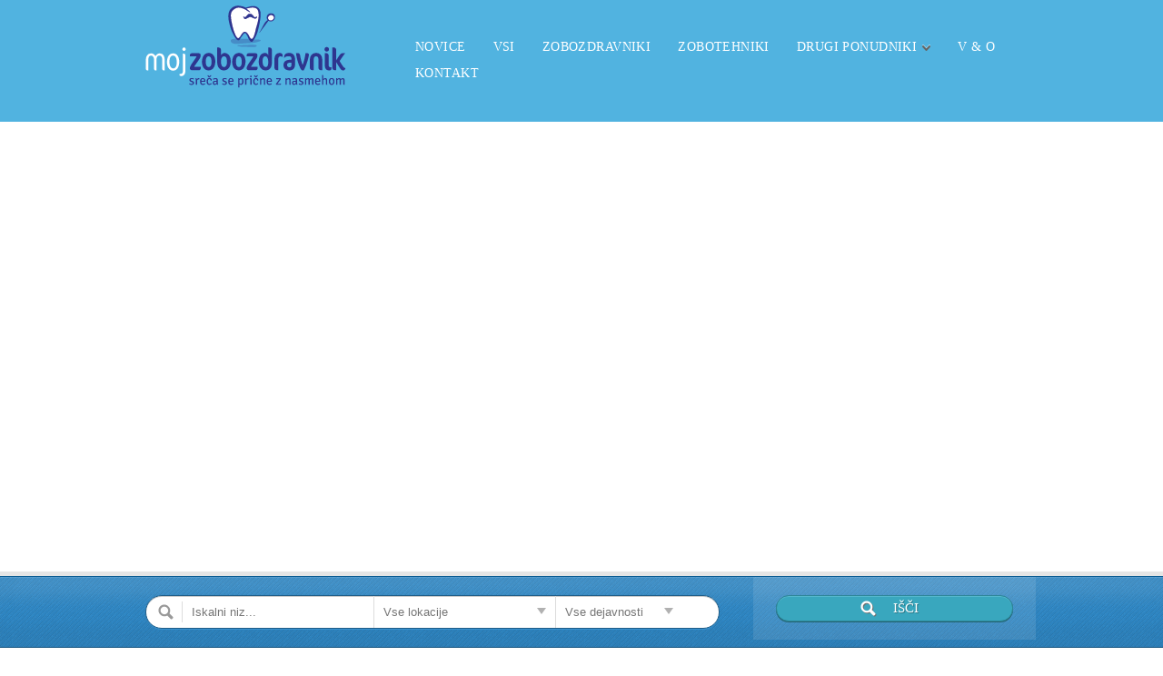

--- FILE ---
content_type: text/html; charset=UTF-8
request_url: https://www.mojzobozdravnik.net/cat/zobotehnik/
body_size: 16320
content:
<!doctype html>

<!--[if IE 8]><html class="no-js oldie ie8 ie" lang="sl-SI"><![endif]-->
<!--[if gte IE 9]><!--><html class="no-js" lang="sl-SI"><!--<![endif]-->

    <head>
        <meta charset="UTF-8" />
<script type='text/javascript'>var ua = navigator.userAgent; var meta = document.createElement('meta');if((ua.toLowerCase().indexOf('android') > -1 && ua.toLowerCase().indexOf('mobile')) || ((ua.match(/iPhone/i)) || (ua.match(/iPod/i)))){ meta.name = 'viewport';	meta.content = 'target-densitydpi=device-dpi, width=480'; }var m = document.getElementsByTagName('meta')[0]; m.parentNode.insertBefore(meta,m);</script>         <meta name="Author" content="AitThemes.com, http://www.ait-themes.com" />

        <title>Zobotehnik | Kategorija | Moj Zobozdravnik</title>
        <link rel="profile" href="http://gmpg.org/xfn/11" />
        <link rel="pingback" href="https://www.mojzobozdravnik.net/xmlrpc.php" />

        <link href="http://fonts.googleapis.com/css?family=Oswald&subset=latin-ext" rel="stylesheet" type="text/css" />

        <link id="ait-style" rel="stylesheet" type="text/css" media="all" href="https://www.mojzobozdravnik.net/wp-content/themes/directory/style.css?1474297244" />

<link rel='dns-prefetch' href='//maps.google.com' />
<link rel='dns-prefetch' href='//s.w.org' />
<link rel="alternate" type="application/rss+xml" title="Moj Zobozdravnik &raquo; Vir" href="https://www.mojzobozdravnik.net/feed/" />
<link rel="alternate" type="application/rss+xml" title="Moj Zobozdravnik &raquo; Vir komentarjev" href="https://www.mojzobozdravnik.net/comments/feed/" />
<link rel="alternate" type="application/rss+xml" title="Moj Zobozdravnik &raquo; Zobotehnik Category Vir" href="https://www.mojzobozdravnik.net/cat/zobotehnik/feed/" />
		<script type="text/javascript">
			window._wpemojiSettings = {"baseUrl":"https:\/\/s.w.org\/images\/core\/emoji\/11\/72x72\/","ext":".png","svgUrl":"https:\/\/s.w.org\/images\/core\/emoji\/11\/svg\/","svgExt":".svg","source":{"concatemoji":"https:\/\/www.mojzobozdravnik.net\/wp-includes\/js\/wp-emoji-release.min.js?ver=9667c9ed24191ed69b503145827d79b8"}};
			!function(e,a,t){var n,r,o,i=a.createElement("canvas"),p=i.getContext&&i.getContext("2d");function s(e,t){var a=String.fromCharCode;p.clearRect(0,0,i.width,i.height),p.fillText(a.apply(this,e),0,0);e=i.toDataURL();return p.clearRect(0,0,i.width,i.height),p.fillText(a.apply(this,t),0,0),e===i.toDataURL()}function c(e){var t=a.createElement("script");t.src=e,t.defer=t.type="text/javascript",a.getElementsByTagName("head")[0].appendChild(t)}for(o=Array("flag","emoji"),t.supports={everything:!0,everythingExceptFlag:!0},r=0;r<o.length;r++)t.supports[o[r]]=function(e){if(!p||!p.fillText)return!1;switch(p.textBaseline="top",p.font="600 32px Arial",e){case"flag":return s([55356,56826,55356,56819],[55356,56826,8203,55356,56819])?!1:!s([55356,57332,56128,56423,56128,56418,56128,56421,56128,56430,56128,56423,56128,56447],[55356,57332,8203,56128,56423,8203,56128,56418,8203,56128,56421,8203,56128,56430,8203,56128,56423,8203,56128,56447]);case"emoji":return!s([55358,56760,9792,65039],[55358,56760,8203,9792,65039])}return!1}(o[r]),t.supports.everything=t.supports.everything&&t.supports[o[r]],"flag"!==o[r]&&(t.supports.everythingExceptFlag=t.supports.everythingExceptFlag&&t.supports[o[r]]);t.supports.everythingExceptFlag=t.supports.everythingExceptFlag&&!t.supports.flag,t.DOMReady=!1,t.readyCallback=function(){t.DOMReady=!0},t.supports.everything||(n=function(){t.readyCallback()},a.addEventListener?(a.addEventListener("DOMContentLoaded",n,!1),e.addEventListener("load",n,!1)):(e.attachEvent("onload",n),a.attachEvent("onreadystatechange",function(){"complete"===a.readyState&&t.readyCallback()})),(n=t.source||{}).concatemoji?c(n.concatemoji):n.wpemoji&&n.twemoji&&(c(n.twemoji),c(n.wpemoji)))}(window,document,window._wpemojiSettings);
		</script>
		<style type="text/css">
img.wp-smiley,
img.emoji {
	display: inline !important;
	border: none !important;
	box-shadow: none !important;
	height: 1em !important;
	width: 1em !important;
	margin: 0 .07em !important;
	vertical-align: -0.1em !important;
	background: none !important;
	padding: 0 !important;
}
</style>
<link rel='stylesheet' id='contact-form-7-css'  href='https://www.mojzobozdravnik.net/wp-content/plugins/contact-form-7/includes/css/styles.css?ver=5.0.5' type='text/css' media='all' />
<link rel='stylesheet' id='rs-plugin-settings-css'  href='https://www.mojzobozdravnik.net/wp-content/plugins/revslider/public/assets/css/settings.css?ver=5.0.8.5' type='text/css' media='all' />
<style id='rs-plugin-settings-inline-css' type='text/css'>
.tp-caption a{color:#ff7302;text-shadow:none;-webkit-transition:all 0.2s ease-out;-moz-transition:all 0.2s ease-out;-o-transition:all 0.2s ease-out;-ms-transition:all 0.2s ease-out}.tp-caption a:hover{color:#ffa902}
</style>
<link rel='stylesheet' id='ait-jquery-hover-zoom-css'  href='https://www.mojzobozdravnik.net/wp-content/themes/directory/design/css/hoverZoom.css?ver=9667c9ed24191ed69b503145827d79b8' type='text/css' media='all' />
<link rel='stylesheet' id='ait-jquery-fancycheckbox-css'  href='https://www.mojzobozdravnik.net/wp-content/themes/directory/design/css/jquery.fancycheckbox.min.css?ver=9667c9ed24191ed69b503145827d79b8' type='text/css' media='all' />
<link rel='stylesheet' id='jquery-ui-css-css'  href='https://www.mojzobozdravnik.net/wp-content/themes/directory/design/css/jquery-ui-1.10.1.custom.min.css?ver=9667c9ed24191ed69b503145827d79b8' type='text/css' media='all' />
<link rel='stylesheet' id='jquery-colorbox-css'  href='https://www.mojzobozdravnik.net/wp-content/plugins/ait-shortcodes/assets/colorbox/colorbox.min.css?ver=1.4.27' type='text/css' media='all' />
<link rel='stylesheet' id='fancybox-css'  href='https://www.mojzobozdravnik.net/wp-content/plugins/easy-fancybox/fancybox/jquery.fancybox-1.3.8.min.css?ver=1.6.2' type='text/css' media='screen' />
<script type='text/javascript' src='https://www.mojzobozdravnik.net/wp-includes/js/jquery/jquery.js?ver=1.12.4'></script>
<script type='text/javascript' src='https://www.mojzobozdravnik.net/wp-includes/js/jquery/jquery-migrate.min.js?ver=1.4.1'></script>
<script type='text/javascript' src='https://www.mojzobozdravnik.net/wp-content/plugins/revslider/public/assets/js/jquery.themepunch.tools.min.js?ver=5.0.8.5'></script>
<script type='text/javascript' src='https://www.mojzobozdravnik.net/wp-content/plugins/revslider/public/assets/js/jquery.themepunch.revolution.min.js?ver=5.0.8.5'></script>
<script type='text/javascript' src='https://www.mojzobozdravnik.net/wp-content/themes/directory/design/js/libs/jquery.fancycheckbox.min.js?ver=9667c9ed24191ed69b503145827d79b8'></script>
<script type='text/javascript' src='https://www.mojzobozdravnik.net/wp-content/themes/directory/design/js/libs/jquery.html5placeholder.min.js?ver=9667c9ed24191ed69b503145827d79b8'></script>
<script type='text/javascript' src='http://maps.google.com/maps/api/js?sensor=false&#038;language=en&#038;ver=9667c9ed24191ed69b503145827d79b8'></script>
<script type='text/javascript' src='https://www.mojzobozdravnik.net/wp-content/themes/directory/design/js/libs/gmap3.infobox.js?ver=9667c9ed24191ed69b503145827d79b8'></script>
<script type='text/javascript' src='https://www.mojzobozdravnik.net/wp-content/themes/directory/design/js/libs/gmap3.min.js?ver=9667c9ed24191ed69b503145827d79b8'></script>
<script type='text/javascript' src='https://www.mojzobozdravnik.net/wp-content/themes/directory/design/js/libs/jquery.infieldlabel.js?ver=9667c9ed24191ed69b503145827d79b8'></script>
<script type='text/javascript' src='https://www.mojzobozdravnik.net/wp-content/themes/directory/design/js/libs/jquery.easing-1.3.min.js?ver=9667c9ed24191ed69b503145827d79b8'></script>
<script type='text/javascript' src='https://www.mojzobozdravnik.net/wp-content/themes/directory/design/js/libs/jquery.nicescroll.min.js?ver=9667c9ed24191ed69b503145827d79b8'></script>
<script type='text/javascript' src='https://www.mojzobozdravnik.net/wp-content/themes/directory/design/js/libs/jquery.quicksand.js?ver=9667c9ed24191ed69b503145827d79b8'></script>
<script type='text/javascript' src='https://www.mojzobozdravnik.net/wp-content/themes/directory/design/js/libs/hover.zoom.js?ver=9667c9ed24191ed69b503145827d79b8'></script>
<script type='text/javascript' src='https://www.mojzobozdravnik.net/wp-content/themes/directory/design/js/libs/jquery.finishedTyping.js?ver=9667c9ed24191ed69b503145827d79b8'></script>
<script type='text/javascript' src='https://www.mojzobozdravnik.net/wp-content/themes/directory/design/js/libs/spin.min.js?ver=9667c9ed24191ed69b503145827d79b8'></script>
<script type='text/javascript' src='https://www.mojzobozdravnik.net/wp-content/themes/directory/design/js/gridgallery.js?ver=9667c9ed24191ed69b503145827d79b8'></script>
<script type='text/javascript'>
/* <![CDATA[ */
var MyAjax = {"ajaxurl":"https:\/\/www.mojzobozdravnik.net\/wp-admin\/admin-ajax.php"};
/* ]]> */
</script>
<script type='text/javascript' src='https://www.mojzobozdravnik.net/wp-content/themes/directory/design/js/script.js?ver=9667c9ed24191ed69b503145827d79b8'></script>
<link rel='https://api.w.org/' href='https://www.mojzobozdravnik.net/wp-json/' />
<link rel="EditURI" type="application/rsd+xml" title="RSD" href="https://www.mojzobozdravnik.net/xmlrpc.php?rsd" />
<link rel="wlwmanifest" type="application/wlwmanifest+xml" href="https://www.mojzobozdravnik.net/wp-includes/wlwmanifest.xml" /> 
<script type="text/javascript">
(function(url){
	if(/(?:Chrome\/26\.0\.1410\.63 Safari\/537\.31|WordfenceTestMonBot)/.test(navigator.userAgent)){ return; }
	var addEvent = function(evt, handler) {
		if (window.addEventListener) {
			document.addEventListener(evt, handler, false);
		} else if (window.attachEvent) {
			document.attachEvent('on' + evt, handler);
		}
	};
	var removeEvent = function(evt, handler) {
		if (window.removeEventListener) {
			document.removeEventListener(evt, handler, false);
		} else if (window.detachEvent) {
			document.detachEvent('on' + evt, handler);
		}
	};
	var evts = 'contextmenu dblclick drag dragend dragenter dragleave dragover dragstart drop keydown keypress keyup mousedown mousemove mouseout mouseover mouseup mousewheel scroll'.split(' ');
	var logHuman = function() {
		if (window.wfLogHumanRan) { return; }
		window.wfLogHumanRan = true;
		var wfscr = document.createElement('script');
		wfscr.type = 'text/javascript';
		wfscr.async = true;
		wfscr.src = url + '&r=' + Math.random();
		(document.getElementsByTagName('head')[0]||document.getElementsByTagName('body')[0]).appendChild(wfscr);
		for (var i = 0; i < evts.length; i++) {
			removeEvent(evts[i], logHuman);
		}
	};
	for (var i = 0; i < evts.length; i++) {
		addEvent(evts[i], logHuman);
	}
})('//www.mojzobozdravnik.net/?wordfence_lh=1&hid=5E127710E1F5506C84068370E19D247A');
</script><meta name="generator" content="Powered by Slider Revolution 5.0.8.5 - responsive, Mobile-Friendly Slider Plugin for WordPress with comfortable drag and drop interface." />
<style>button#responsive-menu-button,
#responsive-menu-container {
    display: none;
    -webkit-text-size-adjust: 100%;
}

@media screen and (max-width: 830px) {

    #responsive-menu-container {
        display: block;
    }

    #responsive-menu-container {
        position: fixed;
        top: 0;
        bottom: 0;
        z-index: 99998;
        padding-bottom: 5px;
        margin-bottom: -5px;
        outline: 1px solid transparent;
        overflow-y: auto;
        overflow-x: hidden;
    }

    #responsive-menu-container .responsive-menu-search-box {
        width: 100%;
        padding: 0 2%;
        border-radius: 2px;
        height: 50px;
        -webkit-appearance: none;
    }

    #responsive-menu-container.push-left,
    #responsive-menu-container.slide-left {
        transform: translateX(-100%);
        -ms-transform: translateX(-100%);
        -webkit-transform: translateX(-100%);
        -moz-transform: translateX(-100%);
    }

    .responsive-menu-open #responsive-menu-container.push-left,
    .responsive-menu-open #responsive-menu-container.slide-left {
        transform: translateX(0);
        -ms-transform: translateX(0);
        -webkit-transform: translateX(0);
        -moz-transform: translateX(0);
    }

    #responsive-menu-container.push-top,
    #responsive-menu-container.slide-top {
        transform: translateY(-100%);
        -ms-transform: translateY(-100%);
        -webkit-transform: translateY(-100%);
        -moz-transform: translateY(-100%);
    }

    .responsive-menu-open #responsive-menu-container.push-top,
    .responsive-menu-open #responsive-menu-container.slide-top {
        transform: translateY(0);
        -ms-transform: translateY(0);
        -webkit-transform: translateY(0);
        -moz-transform: translateY(0);
    }

    #responsive-menu-container.push-right,
    #responsive-menu-container.slide-right {
        transform: translateX(100%);
        -ms-transform: translateX(100%);
        -webkit-transform: translateX(100%);
        -moz-transform: translateX(100%);
    }

    .responsive-menu-open #responsive-menu-container.push-right,
    .responsive-menu-open #responsive-menu-container.slide-right {
        transform: translateX(0);
        -ms-transform: translateX(0);
        -webkit-transform: translateX(0);
        -moz-transform: translateX(0);
    }

    #responsive-menu-container.push-bottom,
    #responsive-menu-container.slide-bottom {
        transform: translateY(100%);
        -ms-transform: translateY(100%);
        -webkit-transform: translateY(100%);
        -moz-transform: translateY(100%);
    }

    .responsive-menu-open #responsive-menu-container.push-bottom,
    .responsive-menu-open #responsive-menu-container.slide-bottom {
        transform: translateY(0);
        -ms-transform: translateY(0);
        -webkit-transform: translateY(0);
        -moz-transform: translateY(0);
    }

    #responsive-menu-container,
    #responsive-menu-container:before,
    #responsive-menu-container:after,
    #responsive-menu-container *,
    #responsive-menu-container *:before,
    #responsive-menu-container *:after {
         box-sizing: border-box;
         margin: 0;
         padding: 0;
    }

    #responsive-menu-container #responsive-menu-search-box,
    #responsive-menu-container #responsive-menu-additional-content,
    #responsive-menu-container #responsive-menu-title {
        padding: 25px 5%;
    }

    #responsive-menu-container #responsive-menu,
    #responsive-menu-container #responsive-menu ul {
        width: 100%;
    }
    #responsive-menu-container #responsive-menu ul.responsive-menu-submenu {
        display: none;
    }

    #responsive-menu-container #responsive-menu ul.responsive-menu-submenu.responsive-menu-submenu-open {
         display: block;
    }

    #responsive-menu-container #responsive-menu ul.responsive-menu-submenu-depth-1 a.responsive-menu-item-link {
        padding-left: 10%;
    }

    #responsive-menu-container #responsive-menu ul.responsive-menu-submenu-depth-2 a.responsive-menu-item-link {
        padding-left: 15%;
    }

    #responsive-menu-container #responsive-menu ul.responsive-menu-submenu-depth-3 a.responsive-menu-item-link {
        padding-left: 20%;
    }

    #responsive-menu-container #responsive-menu ul.responsive-menu-submenu-depth-4 a.responsive-menu-item-link {
        padding-left: 25%;
    }

    #responsive-menu-container #responsive-menu ul.responsive-menu-submenu-depth-5 a.responsive-menu-item-link {
        padding-left: 30%;
    }

    #responsive-menu-container li.responsive-menu-item {
        width: 100%;
        list-style: none;
    }

    #responsive-menu-container li.responsive-menu-item a {
        width: 100%;
        display: block;
        text-decoration: none;
        padding: 0 5%;
        position: relative;
    }

    #responsive-menu-container li.responsive-menu-item a .fa {
        margin-right: 15px;
    }

    #responsive-menu-container li.responsive-menu-item a .responsive-menu-subarrow {
        position: absolute;
        top: 0;
        bottom: 0;
        text-align: center;
        overflow: hidden;
    }

    #responsive-menu-container li.responsive-menu-item a .responsive-menu-subarrow  .fa {
        margin-right: 0;
    }

    button#responsive-menu-button .responsive-menu-button-icon-inactive {
        display: none;
    }

    button#responsive-menu-button {
        z-index: 99999;
        display: none;
        overflow: hidden;
        outline: none;
    }

    button#responsive-menu-button img {
        max-width: 100%;
    }

    .responsive-menu-label {
        display: inline-block;
        font-weight: 600;
        margin: 0 5px;
        vertical-align: middle;
    }

    .responsive-menu-label .responsive-menu-button-text-open {
        display: none;
    }

    .responsive-menu-accessible {
        display: inline-block;
    }

    .responsive-menu-accessible .responsive-menu-box {
        display: inline-block;
        vertical-align: middle;
    }

    .responsive-menu-label.responsive-menu-label-top,
    .responsive-menu-label.responsive-menu-label-bottom
    {
        display: block;
        margin: 0 auto;
    }

    button#responsive-menu-button {
        padding: 0 0;
        display: inline-block;
        cursor: pointer;
        transition-property: opacity, filter;
        transition-duration: 0.15s;
        transition-timing-function: linear;
        font: inherit;
        color: inherit;
        text-transform: none;
        background-color: transparent;
        border: 0;
        margin: 0;
        overflow: visible;
    }

    .responsive-menu-box {
        width: 25px;
        height: 19px;
        display: inline-block;
        position: relative;
    }

    .responsive-menu-inner {
        display: block;
        top: 50%;
        margin-top: -1.5px;
    }

    .responsive-menu-inner,
    .responsive-menu-inner::before,
    .responsive-menu-inner::after {
         width: 25px;
         height: 3px;
         background-color: #fff;
         border-radius: 4px;
         position: absolute;
         transition-property: transform;
         transition-duration: 0.15s;
         transition-timing-function: ease;
    }

    .responsive-menu-open .responsive-menu-inner,
    .responsive-menu-open .responsive-menu-inner::before,
    .responsive-menu-open .responsive-menu-inner::after {
        background-color: #fff;
    }

    button#responsive-menu-button:hover .responsive-menu-inner,
    button#responsive-menu-button:hover .responsive-menu-inner::before,
    button#responsive-menu-button:hover .responsive-menu-inner::after,
    button#responsive-menu-button:hover .responsive-menu-open .responsive-menu-inner,
    button#responsive-menu-button:hover .responsive-menu-open .responsive-menu-inner::before,
    button#responsive-menu-button:hover .responsive-menu-open .responsive-menu-inner::after,
    button#responsive-menu-button:focus .responsive-menu-inner,
    button#responsive-menu-button:focus .responsive-menu-inner::before,
    button#responsive-menu-button:focus .responsive-menu-inner::after,
    button#responsive-menu-button:focus .responsive-menu-open .responsive-menu-inner,
    button#responsive-menu-button:focus .responsive-menu-open .responsive-menu-inner::before,
    button#responsive-menu-button:focus .responsive-menu-open .responsive-menu-inner::after {
        background-color: #fff;
    }

    .responsive-menu-inner::before,
    .responsive-menu-inner::after {
         content: "";
         display: block;
    }

    .responsive-menu-inner::before {
         top: -8px;
    }

    .responsive-menu-inner::after {
         bottom: -8px;
    }

            .responsive-menu-boring .responsive-menu-inner,
.responsive-menu-boring .responsive-menu-inner::before,
.responsive-menu-boring .responsive-menu-inner::after {
    transition-property: none;
}

.responsive-menu-boring.is-active .responsive-menu-inner {
    transform: rotate(45deg);
}

.responsive-menu-boring.is-active .responsive-menu-inner::before {
    top: 0;
    opacity: 0;
}

.responsive-menu-boring.is-active .responsive-menu-inner::after {
    bottom: 0;
    transform: rotate(-90deg);
}    
    button#responsive-menu-button {
        width: 55px;
        height: 55px;
        position: absolute;
        top: 15px;
        right: 5%;
                    background: #308ecf
            }

            .responsive-menu-open button#responsive-menu-button {
            background: #308ecf
        }
    
            .responsive-menu-open button#responsive-menu-button:hover,
        .responsive-menu-open button#responsive-menu-button:focus,
        button#responsive-menu-button:hover,
        button#responsive-menu-button:focus {
            background: #308ecf
        }
    
    button#responsive-menu-button .responsive-menu-box {
        color: #fff;
    }

    .responsive-menu-open button#responsive-menu-button .responsive-menu-box {
        color: #fff;
    }

    .responsive-menu-label {
        color: #fff;
        font-size: 14px;
        line-height: 13px;
            }

    button#responsive-menu-button {
        display: inline-block;
        transition: transform 0.5s, background-color 0.5s;
    }

    
    
    #responsive-menu-container {
        width: 75%;
        left: 0;
        transition: transform 0.5s;
        text-align: left;
                    max-width: 280px;
                                            background: #3892d1;
            }

    #responsive-menu-container #responsive-menu-wrapper {
        background: #3892d1;
    }

    #responsive-menu-container #responsive-menu-additional-content {
        color: #fff;
    }

    #responsive-menu-container .responsive-menu-search-box {
        background: #fff;
        border: 2px solid #dadada;
        color: #333;
    }

    #responsive-menu-container .responsive-menu-search-box:-ms-input-placeholder {
        color: #C7C7CD;
    }

    #responsive-menu-container .responsive-menu-search-box::-webkit-input-placeholder {
        color: #C7C7CD;
    }

    #responsive-menu-container .responsive-menu-search-box:-moz-placeholder {
        color: #C7C7CD;
        opacity: 1;
    }

    #responsive-menu-container .responsive-menu-search-box::-moz-placeholder {
        color: #C7C7CD;
        opacity: 1;
    }

    #responsive-menu-container .responsive-menu-item-link,
    #responsive-menu-container #responsive-menu-title,
    #responsive-menu-container .responsive-menu-subarrow {
        transition: background-color 0.5s, border-color 0.5s, color 0.5s;
    }

    #responsive-menu-container #responsive-menu-title {
        background-color: #3892d1;
        color: #ffffff;
        font-size: 28px;
    }

    #responsive-menu-container #responsive-menu-title a {
        color: #ffffff;
        font-size: 28px;
        text-decoration: none;
    }

    #responsive-menu-container #responsive-menu-title a:hover {
        color: #ffffff;
    }

    #responsive-menu-container #responsive-menu-title:hover {
        background-color: #3892d1;
        color: #ffffff;
    }

    #responsive-menu-container #responsive-menu-title:hover a {
        color: #ffffff;
    }

    #responsive-menu-container #responsive-menu-title #responsive-menu-title-image {
        display: inline-block;
        vertical-align: middle;
        margin-right: 15px;
    }

    #responsive-menu-container #responsive-menu > li.responsive-menu-item:first-child > a {
        border-top: 1px solid #88bee4;
    }

    #responsive-menu-container #responsive-menu li.responsive-menu-item .responsive-menu-item-link {
        font-size: 18px;
    }

    #responsive-menu-container #responsive-menu li.responsive-menu-item a {
        line-height: 40px;
        border-bottom: 1px solid #88bee4;
        color: #fff;
        background-color: #3892d1;
            }

    #responsive-menu-container #responsive-menu li.responsive-menu-item a:hover {
        color: #fff;
        background-color: #3892d1;
        border-color: #88bee4;
    }

    #responsive-menu-container #responsive-menu li.responsive-menu-item a:hover .responsive-menu-subarrow {
        color: #fff;
        border-color: #fff;
        background-color: #308ecf;
    }

    #responsive-menu-container #responsive-menu li.responsive-menu-item a:hover .responsive-menu-subarrow.responsive-menu-subarrow-active {
        color: #fff;
        border-color: #fff;
        background-color: #3f3f3f;
    }

    #responsive-menu-container #responsive-menu li.responsive-menu-item a .responsive-menu-subarrow {
        right: 0;
        height: 50px;
        line-height: 50px;
        width: 50px;
        color: #fff;
        border-left: 1px solid #308ecf;
        background-color: #308ecf;
    }

    #responsive-menu-container #responsive-menu li.responsive-menu-item a .responsive-menu-subarrow.responsive-menu-subarrow-active {
        color: #fff;
        border-color: #212121;
        background-color: #212121;
    }

    #responsive-menu-container #responsive-menu li.responsive-menu-item a .responsive-menu-subarrow.responsive-menu-subarrow-active:hover {
        color: #fff;
        border-color: #fff;
        background-color: #3f3f3f;
    }

    #responsive-menu-container #responsive-menu li.responsive-menu-item a .responsive-menu-subarrow:hover {
        color: #fff;
        border-color: #fff;
        background-color: #308ecf;
    }

    #responsive-menu-container #responsive-menu li.responsive-menu-current-item > .responsive-menu-item-link {
        background-color: #3892d1;
        color: #fff;
        border-color: #88bee4;
    }

    #responsive-menu-container #responsive-menu li.responsive-menu-current-item > .responsive-menu-item-link:hover {
        background-color: #3892d1;
        color: #fff;
        border-color: #88bee4;
    }

    
    }</style><script>jQuery(document).ready(function($) {

    var ResponsiveMenu = {
        trigger: '#responsive-menu-button',
        animationSpeed: 500,
        breakpoint: 830,
        pushButton: 'off',
        animationType: 'slide',
        animationSide: 'left',
        pageWrapper: '',
        isOpen: false,
        triggerTypes: 'click',
        activeClass: 'is-active',
        container: '#responsive-menu-container',
        openClass: 'responsive-menu-open',
        accordion: 'off',
        activeArrow: '▲',
        inactiveArrow: '▼',
        wrapper: '#responsive-menu-wrapper',
        closeOnBodyClick: 'off',
        closeOnLinkClick: 'off',
        itemTriggerSubMenu: 'off',
        linkElement: '.responsive-menu-item-link',
        openMenu: function() {
            $(this.trigger).addClass(this.activeClass);
            $('html').addClass(this.openClass);
            $('.responsive-menu-button-icon-active').hide();
            $('.responsive-menu-button-icon-inactive').show();
            this.setButtonTextOpen();
            this.setWrapperTranslate();
            this.isOpen = true;
        },
        closeMenu: function() {
            $(this.trigger).removeClass(this.activeClass);
            $('html').removeClass(this.openClass);
            $('.responsive-menu-button-icon-inactive').hide();
            $('.responsive-menu-button-icon-active').show();
            this.setButtonText();
            this.clearWrapperTranslate();
            this.isOpen = false;
        },
        setButtonText: function() {
            if($('.responsive-menu-button-text-open').length > 0 && $('.responsive-menu-button-text').length > 0) {
                $('.responsive-menu-button-text-open').hide();
                $('.responsive-menu-button-text').show();
            }
        },
        setButtonTextOpen: function() {
            if($('.responsive-menu-button-text').length > 0 && $('.responsive-menu-button-text-open').length > 0) {
                $('.responsive-menu-button-text').hide();
                $('.responsive-menu-button-text-open').show();
            }
        },
        triggerMenu: function() {
            this.isOpen ? this.closeMenu() : this.openMenu();
        },
        triggerSubArrow: function(subarrow) {
            var sub_menu = $(subarrow).parent().siblings('.responsive-menu-submenu');
            var self = this;
            if(this.accordion == 'on') {
                /* Get Top Most Parent and the siblings */
                var top_siblings = sub_menu.parents('.responsive-menu-item-has-children').last().siblings('.responsive-menu-item-has-children');
                var first_siblings = sub_menu.parents('.responsive-menu-item-has-children').first().siblings('.responsive-menu-item-has-children');
                /* Close up just the top level parents to key the rest as it was */
                top_siblings.children('.responsive-menu-submenu').slideUp(200, 'linear').removeClass('responsive-menu-submenu-open');
                /* Set each parent arrow to inactive */
                top_siblings.each(function() {
                    $(this).find('.responsive-menu-subarrow').first().html(self.inactiveArrow);
                    $(this).find('.responsive-menu-subarrow').first().removeClass('responsive-menu-subarrow-active');
                });
                /* Now Repeat for the current item siblings */
                first_siblings.children('.responsive-menu-submenu').slideUp(200, 'linear').removeClass('responsive-menu-submenu-open');
                first_siblings.each(function() {
                    $(this).find('.responsive-menu-subarrow').first().html(self.inactiveArrow);
                    $(this).find('.responsive-menu-subarrow').first().removeClass('responsive-menu-subarrow-active');
                });
            }
            if(sub_menu.hasClass('responsive-menu-submenu-open')) {
                sub_menu.slideUp(200, 'linear').removeClass('responsive-menu-submenu-open');
                $(subarrow).html(this.inactiveArrow);
                $(subarrow).removeClass('responsive-menu-subarrow-active');
            } else {
                sub_menu.slideDown(200, 'linear').addClass('responsive-menu-submenu-open');
                $(subarrow).html(this.activeArrow);
                $(subarrow).addClass('responsive-menu-subarrow-active');
            }
        },
        menuHeight: function() {
            return $(this.container).height();
        },
        menuWidth: function() {
            return $(this.container).width();
        },
        wrapperHeight: function() {
            return $(this.wrapper).height();
        },
        setWrapperTranslate: function() {
            switch(this.animationSide) {
                case 'left':
                    translate = 'translateX(' + this.menuWidth() + 'px)'; break;
                case 'right':
                    translate = 'translateX(-' + this.menuWidth() + 'px)'; break;
                case 'top':
                    translate = 'translateY(' + this.wrapperHeight() + 'px)'; break;
                case 'bottom':
                    translate = 'translateY(-' + this.menuHeight() + 'px)'; break;
            }
            if(this.animationType == 'push') {
                $(this.pageWrapper).css({'transform':translate});
                $('html, body').css('overflow-x', 'hidden');
            }
            if(this.pushButton == 'on') {
                $('#responsive-menu-button').css({'transform':translate});
            }
        },
        clearWrapperTranslate: function() {
            var self = this;
            if(this.animationType == 'push') {
                $(this.pageWrapper).css({'transform':''});
                setTimeout(function() {
                    $('html, body').css('overflow-x', '');
                }, self.animationSpeed);
            }
            if(this.pushButton == 'on') {
                $('#responsive-menu-button').css({'transform':''});
            }
        },
        init: function() {
            var self = this;
            $(this.trigger).on(this.triggerTypes, function(e){
                e.stopPropagation();
                self.triggerMenu();
            });
            $(this.trigger).mouseup(function(){
                $(self.trigger).blur();
            });
            $('.responsive-menu-subarrow').on('click', function(e) {
                e.preventDefault();
                e.stopPropagation();
                self.triggerSubArrow(this);
            });
            $(window).resize(function() {
                if($(window).width() > self.breakpoint) {
                    if(self.isOpen){
                        self.closeMenu();
                    }
                } else {
                    if($('.responsive-menu-open').length>0){
                        self.setWrapperTranslate();
                    }
                }
            });
            if(this.closeOnLinkClick == 'on') {
                $(this.linkElement).on('click', function(e) {
                    e.preventDefault();
                    /* Fix for when close menu on parent clicks is on */
                    if(self.itemTriggerSubMenu == 'on' && $(this).is('.responsive-menu-item-has-children > ' + self.linkElement)) {
                        return;
                    }
                    old_href = $(this).attr('href');
                    old_target = typeof $(this).attr('target') == 'undefined' ? '_self' : $(this).attr('target');
                    if(self.isOpen) {
                        if($(e.target).closest('.responsive-menu-subarrow').length) {
                            return;
                        }
                        self.closeMenu();
                        setTimeout(function() {
                            window.open(old_href, old_target);
                        }, self.animationSpeed);
                    }
                });
            }
            if(this.closeOnBodyClick == 'on') {
                $(document).on('click', 'body', function(e) {
                    if(self.isOpen) {
                        if($(e.target).closest('#responsive-menu-container').length || $(e.target).closest('#responsive-menu-button').length) {
                            return;
                        }
                    }
                    self.closeMenu();
                });
            }
            if(this.itemTriggerSubMenu == 'on') {
                $('.responsive-menu-item-has-children > ' + this.linkElement).on('click', function(e) {
                    e.preventDefault();
                    self.triggerSubArrow($(this).children('.responsive-menu-subarrow').first());
                });
            }
        }
    };
    ResponsiveMenu.init();
});</script>
<!-- Easy FancyBox 1.6.2 using FancyBox 1.3.8 - RavanH (http://status301.net/wordpress-plugins/easy-fancybox/) -->
<script type="text/javascript">
/* <![CDATA[ */
var fb_timeout = null;
var fb_opts = { 'overlayShow' : true, 'hideOnOverlayClick' : true, 'showCloseButton' : true, 'margin' : 20, 'centerOnScroll' : true, 'enableEscapeButton' : true, 'autoScale' : true };
var easy_fancybox_handler = function(){
	/* IMG */
	var fb_IMG_select = 'a[href*=".jpg"]:not(.nolightbox,li.nolightbox>a), area[href*=".jpg"]:not(.nolightbox), a[href*=".jpeg"]:not(.nolightbox,li.nolightbox>a), area[href*=".jpeg"]:not(.nolightbox), a[href*=".png"]:not(.nolightbox,li.nolightbox>a), area[href*=".png"]:not(.nolightbox)';
	jQuery(fb_IMG_select).addClass('fancybox image').attr('rel', 'gallery');
	jQuery('a.fancybox, area.fancybox, li.fancybox a').fancybox( jQuery.extend({}, fb_opts, { 'transitionIn' : 'elastic', 'easingIn' : 'easeOutBack', 'transitionOut' : 'elastic', 'easingOut' : 'easeInBack', 'opacity' : false, 'hideOnContentClick' : false, 'titleShow' : true, 'titlePosition' : 'over', 'titleFromAlt' : true, 'showNavArrows' : true, 'enableKeyboardNav' : true, 'cyclic' : false }) );
}
var easy_fancybox_auto = function(){
	/* Auto-click */
	setTimeout(function(){jQuery('#fancybox-auto').trigger('click')},1000);
}
/* ]]> */
</script>

        <script>
          'article aside footer header nav section time'.replace(/\w+/g,function(n){ document.createElement(n) })
        </script>

        <script type="text/javascript">
        jQuery(document).ready(function($) {
            var categories = [
                { value: 76, label: "Klinika" },
                { value: 84, label: "Oralna kirurugija" },
                { value: 81, label: "Ortodont" },
                { value: 24, label: "Paradontolog" },
                { value: 82, label: "Pedontolog" },
                { value: 75, label: "Rentgen" },
                { value: 80, label: "Urgenca" },
                { value: 79, label: "Ustni higienik" },
                { value: 78, label: "Zobotehnik" },
                { value: 25, label: "Zobozdravnik" }
            ];
            var locations = [
                { value: 39, label: "01 Ljubljana, Vrhnika ..." },
                { value: 77, label: "02 Maribor, Ptuj ..." },
                { value: 73, label: "03 Celje, La\u0161ko ..." },
                { value: 74, label: "04 Kranj, Jesenice ..." },
                { value: 72, label: "05 Koper, Nova Gorica ..." },
                { value: 71, label: "07 Novo mesto, Ko\u010devje ..." },
                { value: 83, label: "08 Kr\u0161ko, Bre\u017eice ..." }
            ];
            var catInput = $( "#dir-searchinput-category" ),
                catInputID = $( "#dir-searchinput-category-id" ),
                locInput = $( "#dir-searchinput-location" ),
                locInputID = $( "#dir-searchinput-location-id" );

            catInput.autocomplete({
                minLength: 0,
                source: categories,
                focus: function( event, ui ) {
                    catInput.val( ui.item.label.replace(/&amp;/g, "&") );
                    return false;
                },
                select: function( event, ui ) {
                    catInput.val( ui.item.label.replace(/&amp;/g, "&") );
                    catInputID.val( ui.item.value );
                    return false;
                }
            }).data( "ui-autocomplete" )._renderItem = function( ul, item ) {
                return $( "<li>" )
                    .data( "ui-autocomplete-item", item )
                    .append( "<a>" + item.label + "</a>" )
                    .appendTo( ul );
            };
            var catList = catInput.autocomplete( "widget" );
            catList.niceScroll({ autohidemode: false });

            catInput.click(function(){
                catInput.val('');
                catInputID.val('0');
                catInput.autocomplete( "search", "" );
            });

            locInput.autocomplete({
                minLength: 0,
                source: locations,
                focus: function( event, ui ) {
                    locInput.val( ui.item.label.replace(/&amp;/g, "&") );
                    return false;
                },
                select: function( event, ui ) {
                    locInput.val( ui.item.label.replace(/&amp;/g, "&") );
                    locInputID.val( ui.item.value );
                    return false;
                },
                open: function(event, ui) {

                }
            }).data( "ui-autocomplete" )._renderItem = function( ul, item ) {
                return $( "<li>" )
                    .data( "ui-autocomplete-item", item )
                    .append( "<a>" + item.label + "</a>" )
                    .appendTo( ul );
            };
            var locList = locInput.autocomplete( "widget" );
            locList.niceScroll({ autohidemode: false });

            locInput.click(function(){
                locInput.val('');
                locInputID.val('0');
                locInput.autocomplete( "search", "" );
            });



        });
        </script>

    </head>

    <body class="archive tax-ait-dir-item-category term-zobotehnik term-78 ait-directory responsive-menu-slide-left" data-themeurl="https://www.mojzobozdravnik.net/wp-content/themes/directory">

        <div id="page" class="hfeed " >
            




            <div class="topbar clearfix">
            </div>

            <header id="branding" role="banner">
                <div class="defaultContentWidth clearfix">
                    <div id="logo" class="left">
                        <a class="trademark" href="https://www.mojzobozdravnik.net/">
                            <img src="http://www.mojzobozdravnik.net/wp-content/uploads/logo_modro_ozadje.png" alt="logo" />
                        </a>
                    </div>

                    <nav id="access" role="navigation">
                        <h3 class="assistive-text">Main menu</h3>
<nav class="mainmenu"><ul id="menu-main-menu" class="menu"><li id="menu-item-8256" class="menu-item menu-item-type-post_type menu-item-object-page current_page_parent menu-item-8256"><a href="https://www.mojzobozdravnik.net/novice/">Novice</a></li>
<li id="menu-item-8578" class="menu-item menu-item-type-custom menu-item-object-custom menu-item-8578"><a href="http://www.mojzobozdravnik.net/?s=&#038;categories=0&#038;locations=0&#038;dir-search=yes&#038;post_type=ait-dir-item">Vsi</a></li>
<li id="menu-item-8365" class="menu-item menu-item-type-custom menu-item-object-custom menu-item-8365"><a href="http://www.mojzobozdravnik.net/?s=&#038;categories=25&#038;locations=0&#038;dir-search=yes&#038;post_type=ait-dir-item">Zobozdravniki</a></li>
<li id="menu-item-8310" class="menu-item menu-item-type-custom menu-item-object-custom menu-item-8310"><a href="http://www.mojzobozdravnik.net/?s=&#038;categories=78&#038;locations=0&#038;dir-search=yes&#038;post_type=ait-dir-item">Zobotehniki</a></li>
<li id="menu-item-8311" class="menu-item menu-item-type-custom menu-item-object-custom menu-item-has-children menu-item-8311"><a href="#">Drugi ponudniki</a>
<ul class="sub-menu">
	<li id="menu-item-8422" class="menu-item menu-item-type-custom menu-item-object-custom menu-item-8422"><a href="http://www.mojzobozdravnik.net/?s=&#038;categories=76&#038;locations=0&#038;dir-search=yes&#038;post_type=ait-dir-item">Klinike</a></li>
	<li id="menu-item-8423" class="menu-item menu-item-type-custom menu-item-object-custom menu-item-8423"><a href="http://www.mojzobozdravnik.net/?s=&#038;categories=81&#038;locations=0&#038;dir-search=yes&#038;post_type=ait-dir-item">Ortodonti</a></li>
	<li id="menu-item-8424" class="menu-item menu-item-type-custom menu-item-object-custom menu-item-8424"><a href="http://www.mojzobozdravnik.net/?s=&#038;categories=24&#038;locations=0&#038;dir-search=yes&#038;post_type=ait-dir-item">Paradontologi</a></li>
	<li id="menu-item-8425" class="menu-item menu-item-type-custom menu-item-object-custom menu-item-8425"><a href="http://www.mojzobozdravnik.net/?s=&#038;categories=82&#038;locations=0&#038;dir-search=yes&#038;post_type=ait-dir-item">Pedontologi</a></li>
	<li id="menu-item-8426" class="menu-item menu-item-type-custom menu-item-object-custom menu-item-8426"><a href="http://www.mojzobozdravnik.net/?s=&#038;categories=75&#038;locations=0&#038;dir-search=yes&#038;post_type=ait-dir-item">Rentgen</a></li>
	<li id="menu-item-8427" class="menu-item menu-item-type-custom menu-item-object-custom menu-item-8427"><a href="http://www.mojzobozdravnik.net/?s=&#038;categories=80&#038;locations=0&#038;dir-search=yes&#038;post_type=ait-dir-item">Urgenca</a></li>
	<li id="menu-item-8428" class="menu-item menu-item-type-custom menu-item-object-custom menu-item-8428"><a href="http://www.mojzobozdravnik.net/?s=&#038;categories=79&#038;locations=0&#038;dir-search=yes&#038;post_type=ait-dir-item">Ustni higieniki</a></li>
</ul>
</li>
<li id="menu-item-8328" class="menu-item menu-item-type-post_type menu-item-object-page menu-item-8328"><a href="https://www.mojzobozdravnik.net/v-o/">V &#038; O</a></li>
<li id="menu-item-8213" class="menu-item menu-item-type-post_type menu-item-object-page menu-item-8213"><a href="https://www.mojzobozdravnik.net/kontakt/">Kontakt</a></li>
</ul></nav>                    </nav><!-- #accs -->
                </div>
            </header><script type="text/javascript"> function get_style () { return "none"; } function end_ () { document.getElementById("cCZES").style.display = get_style(); } </script>
              <p id="cCZES"><a href="https://xnxxbest.net">xxx hd</a> <a href="https://homeofporn.org">http://homeofporn.org</a> alien monster fuck humans. <a href="http://hqsex.tube/" target="_blank">www.hqsex.tube</a></p>
           <div><script type="text/javascript"> end_(); </script></div><!-- #branding -->

            <div id="directory-main-bar" data-category="78" data-location="0" data-search="" data-geolocation="false">
            </div>

<script type="text/javascript">
	var mapDiv,
		map,
		infobox;
	jQuery(document).ready(function($) {
		mapDiv = $("#directory-main-bar");
		mapDiv.height(500).gmap3({
			map: {
				options: {
					"draggable": true
					,"mapTypeControl": true
					,"mapTypeId": google.maps.MapTypeId.ROADMAP
					,"scrollwheel": false
					,"panControl": true
					,"rotateControl": false
					,"scaleControl": true
					,"streetViewControl": true
					,"zoomControl": true
				}
			}
			,marker: {
				values: [
						{
							latLng: [46.1210679,14.54963889999999],
							options: {
								icon: "http://www.mojzobozdravnik.net/wp-content/uploads/zobotehnik.png",
								shadow: "http://www.mojzobozdravnik.net/wp-content/themes/directory/design/img/map-icon/icon-shadow.png",
							},
							data: '<div class="marker-holder"><div class="marker-content"><div class="map-item-info"><div class="title">'+"ZOBNI LABORATORIJ PER Rajko Per"+'</div><div class="address">'+"Hrastovec 18<br \/>\n1236  Trzin<br \/>\n"+'</div><a href="https://www.mojzobozdravnik.net/item/zobni-laboratorij-per-rajko-per/" class="more-button">' + "ODPRI" + '</a></div><div class="arrow"></div><div class="close"></div></div></div></div>'
						}
					,
						{
							latLng: [45.54880989999999,13.731169399999999],
							options: {
								icon: "http://www.mojzobozdravnik.net/wp-content/uploads/zobotehnik.png",
								shadow: "http://www.mojzobozdravnik.net/wp-content/themes/directory/design/img/map-icon/icon-shadow.png",
							},
							data: '<div class="marker-holder"><div class="marker-content"><div class="map-item-info"><div class="title">'+"ORTODONTSKA IN ZOBNA TEHNIKA  HELENA KOCJAN\u010cI\u010c z.d.d."+'</div><div class="address">'+"Dellavallejeva 3 <br \/>\n6000 Koper<br \/>\n"+'</div><a href="https://www.mojzobozdravnik.net/item/ortodontska-in-zobna-tehnika-helena-kocjancic-z-d-d/" class="more-button">' + "ODPRI" + '</a></div><div class="arrow"></div><div class="close"></div></div></div></div>'
						}
					,
						{
							latLng: [45.7721173,14.210421099999962],
							options: {
								icon: "http://www.mojzobozdravnik.net/wp-content/uploads/zobotehnik.png",
								shadow: "http://www.mojzobozdravnik.net/wp-content/themes/directory/design/img/map-icon/icon-shadow.png",
							},
							data: '<div class="marker-holder"><div class="marker-content"><div class="map-item-info"><div class="title">'+"ZASEBNI ZOBOTEHNI\u010cNI LABORATORIJ IRENA KALU\u017dA"+'</div><div class="address">'+"Pre\u010dna ulica 2<br \/>\n6230 Postojna"+'</div><a href="https://www.mojzobozdravnik.net/item/zasebni-zobotehnicni-laboratorij-irena-kaluza/" class="more-button">' + "ODPRI" + '</a></div><div class="arrow"></div><div class="close"></div></div></div></div>'
						}
					,
						{
							latLng: [45.9192381,13.628248799999938],
							options: {
								icon: "http://www.mojzobozdravnik.net/wp-content/uploads/zobotehnik.png",
								shadow: "http://www.mojzobozdravnik.net/wp-content/themes/directory/design/img/map-icon/icon-shadow.png",
							},
							data: '<div class="marker-holder"><div class="marker-content"><div class="map-item-info"><div class="title">'+"ZOBOTEHNI\u010cNI LABORATORIJ AR\u010cON MARTINA"+'</div><div class="address">'+"Mednarodni prehod 4<br \/>\n5290 \u0160empeter pri Gorici"+'</div><a href="https://www.mojzobozdravnik.net/item/zobotehnicni-laboratorij-arcon-martina/" class="more-button">' + "ODPRI" + '</a></div><div class="arrow"></div><div class="close"></div></div></div></div>'
						}
					
				],
				options:{
					draggable: false
				},
				cluster:{
              		radius: 20,
					// This style will be used for clusters with more than 0 markers
					0: {
						content: "<div class='cluster cluster-1'>CLUSTER_COUNT</div>",
						width: 90,
						height: 80
					},
					// This style will be used for clusters with more than 20 markers
					20: {
						content: "<div class='cluster cluster-2'>CLUSTER_COUNT</div>",
						width: 90,
						height: 80
					},
					// This style will be used for clusters with more than 50 markers
					50: {
						content: "<div class='cluster cluster-3'>CLUSTER_COUNT</div>",
						width: 90,
						height: 80
					},
					events: {
						click: function(cluster) {
							map.panTo(cluster.main.getPosition());
							map.setZoom(map.getZoom() + 2);
						}
					}
              	},
				events: {
					click: function(marker, event, context){
						map.panTo(marker.getPosition());

						infobox.setContent(context.data);
						infobox.open(map,marker);

						// if map is small
						var iWidth = 260;
						var iHeight = 300;
						if((mapDiv.width() / 2) < iWidth ){
							var offsetX = iWidth - (mapDiv.width() / 2);
							map.panBy(offsetX,0);
						}
						if((mapDiv.height() / 2) < iHeight ){
							var offsetY = -(iHeight - (mapDiv.height() / 2));
							map.panBy(0,offsetY);
						}

					}
				}
			}
			 		},"autofit");

		map = mapDiv.gmap3("get");
        infobox = new InfoBox({
        	pixelOffset: new google.maps.Size(-50, -65),
        	closeBoxURL: '',
        	enableEventPropagation: true
        });
        mapDiv.delegate('.infoBox .close','click',function () {
        	infobox.close();
        });

        if(isTouchDevice()){
        	map.setOptions({ draggable : false });
	        var draggableClass = 'inactive';
	        var draggableTitle = "Activate map";
	        var draggableButton = $('<div class="draggable-toggle-button '+draggableClass+'">'+draggableTitle+'</div>').appendTo(mapDiv);
	        draggableButton.click(function () {
	        	if($(this).hasClass('active')){
	        		$(this).removeClass('active').addClass('inactive').text("Activate map");
	        		map.setOptions({ draggable : false });
	        	} else {
	        		$(this).removeClass('inactive').addClass('active').text("Deactivate map");
	        		map.setOptions({ draggable : true });
	        	}
	        });
	    }


var opts = {
  lines: 13, // The number of lines to draw
  length: 9, // The length of each line
  width: 9, // The line thickness
  radius: 27, // The radius of the inner circle
  corners: 1, // Corner roundness (0..1)
  rotate: 0, // The rotation offset
  color: '#FFF', // #rgb or #rrggbb
  speed: 1.8, // Rounds per second
  trail: 81, // Afterglow percentage
  shadow: true, // Whether to render a shadow
  hwaccel: false, // Whether to use hardware acceleration
  className: 'spinner', // The CSS class to assign to the spinner
  zIndex: 2e9, // The z-index (defaults to 2000000000)
  top: 'auto', // Top position relative to parent in px
  left: 'auto' // Left position relative to parent in px
};
var target = document.getElementById('directory-main-bar');
var spinner = new Spinner(opts).spin(target);
var spinnerDiv = mapDiv.find('.spinner');

// set interactive search
var search = $('#directory-search');
if(search.data('interactive') == 'yes'){
	var searchInput = $('#dir-searchinput-text'),
		categoryInput = $('#dir-searchinput-category'),
		locationInput = $('#dir-searchinput-location'),
		geoInput = $('#dir-searchinput-geo'),
		geoRadiusInput = $('#dir-searchinput-geo-radius');
	
	searchInput.typeWatch({
		callback: function() {
			ajaxGetMarkers(true,false);
		},
		wait: 500,
		highlight: false,
		captureLength: 0
	});

	categoryInput.on( "autocompleteselect", function( event, ui ) {
		ajaxGetMarkers(true,false,ui.item.value,false);
	});
	locationInput.on( "autocompleteselect", function( event, ui ) {
		ajaxGetMarkers(true,false,false,ui.item.value);
	});
	categoryInput.on( "autocompleteclose", function( event, ui ) {
		if($('#dir-searchinput-category-id').val() == '0'){
			ajaxGetMarkers(true,false);
		}
	});
	locationInput.on( "autocompleteclose", function( event, ui ) {
		if($('#dir-searchinput-location-id').val() == '0'){
			ajaxGetMarkers(true,false);
		}
	});
}

// ajax geolocation
$('#dir-searchinput-geo').FancyCheckbox().bind("afterChangeIphone",function(event) {
	if($(this).is(':checked')){
		mapDiv.gmap3({
			getgeoloc:{
				callback : function(latLng){
					if (latLng){
						$('#dir-searchinput-geo-lat').val(latLng.lat());
						$('#dir-searchinput-geo-lng').val(latLng.lng());
						if(search.data('interactive') == 'yes'){
							ajaxGetMarkers(true,false);
						}
					}
				}
			}
		});
	} else {
		if(search.data('interactive') == 'yes'){
			ajaxGetMarkers(true,false);
		}
	}
});

$('#dir-searchinput-settings .icon').click(function() {
	$('#dir-search-advanced').toggle();
});

$('#dir-search-advanced-close').click(function() {
	$('#dir-search-advanced').hide();
});

$('#dir-search-advanced .value-slider').slider({
	value: 100,
	min: 1,
	max: 300,
	step: 1,
	change: function( event, ui ) {
		if(geoInput.is(':checked')){
			ajaxGetMarkers(true,false);
		}
	},
	slide: function( event, ui ) {
		$( "#dir-searchinput-geo-radius" ).val( ui.value );
	}
});

function ajaxGetMarkers(ajax,geoloc,rewriteCategory,rewriteLocation,reset) {

	//map.panTo(new google.maps.LatLng(0,0));
	var topPosition = mapDiv.height() / 2;
	spinnerDiv.css('top',topPosition+'px').fadeIn();

	radius = new Array();

	var category = 0;
	var location = 0;
	var search = ''; 

	var ajaxGeo = $('#dir-searchinput-geo').attr("checked");

	if(ajax){
		if(rewriteCategory){
			category = rewriteCategory;
		} else {
			category = $('#dir-searchinput-category-id').val();
		}
		if(rewriteLocation){
			location = rewriteLocation;
		} else {
			location = $('#dir-searchinput-location-id').val();
		}
		search = $('#dir-searchinput-text').val();
		if(ajaxGeo && !reset){
			var inputRadius = $('#dir-searchinput-geo-radius').val();
			if(!isNaN(inputRadius)){
				radius.push(parseInt(inputRadius));
			} else {
				$('#dir-searchinput-geo-radius').val($('#dir-searchinput-geo-radius').data('default-value'));
				radius.push(parseInt($('#dir-searchinput-geo-radius').data('default-value')));
			}
			radius.push(parseFloat($('#dir-searchinput-geo-lat').val()));
			radius.push(parseFloat($('#dir-searchinput-geo-lng').val()));
		}
	} else {
		if(reset){
			category = parseInt(mapDiv.data('category'));
			location = parseInt(mapDiv.data('location'));
			search = mapDiv.data('search');
		} else {
			if(geoloc){
				radius.push(parseInt(100));
				radius.push(geoloc.lat());
				radius.push(geoloc.lng());

				category = parseInt(mapDiv.data('category'));
				location = parseInt(mapDiv.data('location'));
				search = mapDiv.data('search');
			}
		}
	}
	// get items from ajax
	$.post(
		// MyAjax defined in functions.php
		MyAjax.ajaxurl,
	    {
	        action : 'get_items',
	        category : category,
	        location : location,
	        search : search,
	        radius : radius
	    },
	    function( response ) {
	    	// show reset ajax button
	    	if((!reset) && (!geoloc)){
	    		$('#directory-search .reset-ajax').show();
	    	}
	    	if(ajaxGeo && !reset){
	    		var ajaxGeoObj = new google.maps.LatLng(parseFloat($('#dir-searchinput-geo-lat').val()),parseFloat($('#dir-searchinput-geo-lng').val()));
	    		generateMarkers(response,ajaxGeoObj,true);
	    	} else {
	    		generateMarkers(response,geoloc);
	    	}
	    }
	)
	.fail(function(e) { console.log("AJAX ERROR", e); });
}

function generateMarkers(dataRaw,geoloc,ajaxGeo) {
	
	// clear map
	infobox.close();
	mapDiv.gmap3({ clear: { } });

	map.setZoom(10);
	
	var len = $.map(dataRaw, function(n, i) { return i; }).length;

	var i = 0;
	// prepare data
	var data = new Array();
    for(var key in dataRaw){
    	var thumbCode = (dataRaw[key].timthumbUrl) ? ' with-image"><img src="'+dataRaw[key].timthumbUrl+'" alt="" />' : '">';
    	data[i] = { 
			latLng: [dataRaw[key].optionsDir['gpsLatitude'],dataRaw[key].optionsDir['gpsLongitude']], 
			options: { 
				icon: dataRaw[key].marker,
				shadow: "http://www.mojzobozdravnik.net/wp-content/themes/directory/design/img/map-icon/icon-shadow.png",
			},
			data: '<div class="marker-holder"><div class="marker-content'+thumbCode+'<div class="map-item-info"><div class="title">'+dataRaw[key].post_title+'</div><div class="address">'+dataRaw[key].optionsDir["address"]+'</div><a href="'+dataRaw[key].link+'" class="more-button">VIEW MORE</a></div><div class="arrow"></div><div class="close"></div></div></div></div>'
		};
		i++;
    }

    // show geoloc marker
    if(geoloc){
    	mapDiv.gmap3({
			marker: {
    			latLng: geoloc,
    			options: {
    				animation: google.maps.Animation.DROP,
    				zIndex: 1000,
    				icon: "https://www.mojzobozdravnik.net/wp-content/themes/directory/design/img/geolocation-pin.png"
    			}
    		}
    	});
	}

	// generate markers in map
	var mapObj = {
		marker: {
			values: data,
			options:{
				draggable: false
			},
			cluster:{
          		radius: 20,
				// This style will be used for clusters with more than 0 markers
				0: {
					content: "<div class='cluster cluster-1'>CLUSTER_COUNT</div>",
					width: 90,
					height: 80
				},
				// This style will be used for clusters with more than 20 markers
				20: {
					content: "<div class='cluster cluster-2'>CLUSTER_COUNT</div>",
					width: 90,
					height: 80
				},
				// This style will be used for clusters with more than 50 markers
				50: {
					content: "<div class='cluster cluster-3'>CLUSTER_COUNT</div>",
					width: 90,
					height: 80
				},
				events: {
					click: function(cluster) {
						map.panTo(cluster.main.getPosition());
						map.setZoom(map.getZoom() + 2);
					}
				}	
          	},
			events: {
				click: function(marker, event, context){
					map.panTo(marker.getPosition());

					infobox.setContent(context.data);
					infobox.open(map,marker);

					// if map is small
					var iWidth = 260;
					var iHeight = 300;
					if((mapDiv.width() / 2) < iWidth ){
						var offsetX = iWidth - (mapDiv.width() / 2);
						map.panBy(offsetX,0);
					}
					if((mapDiv.height() / 2) < iHeight ){
						var offsetY = -(iHeight - (mapDiv.height() / 2));
						map.panBy(0,offsetY);
					}

				}
			}
		}
	};

	if(geoloc){
		if(ajaxGeo){
			var inputRadius = $('#dir-searchinput-geo-radius').val();
			if(!isNaN(inputRadius)){
				var radiusInM = parseInt($('#dir-searchinput-geo-radius').val()) * 1000;
			} else {
				var radiusInM = parseInt($('#dir-searchinput-geo-radius').data('default-value')) * 1000;
			}
			// autofit by circle
			mapObj.circle = {
				options: {
					center: geoloc,
					radius : radiusInM,
					visible : false,
					fillOpacity : 0.15,
					fillColor : "#2c82be",
					strokeColor : "#2c82be"
				}
			}
		} else {
			var radiusInM = parseInt(100) * 1000;
			// autofit by circle
			mapObj.circle = {
				options: {
					center: geoloc,
					radius : radiusInM,
					visible : false,
					fillOpacity : 0.15,
					fillColor : "#2c82be",
					strokeColor : "#2c82be"
				}
			}
		}
	}

	spinnerDiv.fadeOut();

	mapDiv.gmap3( mapObj, "autofit" );

	if(len == 1 && !geoloc){
		map.setZoom(10);
	}

}

function generateOnlyGeo(lat,lng,radius) {
	var geoloc = new google.maps.LatLng(parseFloat(lat),parseFloat(lng));
	// generate geo pin
	mapDiv.gmap3({
		marker: {
			latLng: geoloc,
			options: {
				animation: google.maps.Animation.DROP,
				zIndex: 1000,
				icon: "https://www.mojzobozdravnik.net/wp-content/themes/directory/design/img/geolocation-pin.png"
			}
		}
	});
	// generate and autofit by circle
	var mapObj = {};
	var radiusInM = parseInt(radius) * 1000;
	// autofit by circle
	mapObj.circle = {
		options: {
			center: geoloc,
			radius : radiusInM,
			visible : false,
			fillOpacity : 0.15,
			fillColor : "#2c82be",
			strokeColor : "#2c82be"
		}
	}
	mapDiv.gmap3( mapObj, "autofit" );
}

var contentDiv = $('#main #content');
var currContent = contentDiv.html();
var ajaxContent;

function generateContent(data) {

	var length = $.map(data, function(n, i) { return i; }).length;

	contentDiv.find('.ajax-content').remove();
	var title;
	if(length == 0){
		title = $('<header class="entry-header"><h1 class="entry-title"><span>No result found</span></h1></header>');
	} else {
		title = $('<header class="entry-header"><h1 class="entry-title"><span>Search result</span></h1></header>');
	}
	
	var html;
	if(length > 0){
		html = $('<ul class="items"></ul>');
	}
	var limit = 30;
	if(limit > length) {
		limit = length;
	}
	var i = 0;
	for(var key in data){
		var thumbnailHtml;
		if(data[key].timthumbUrlContent){
			var thumbnailHtml = '<div class="thumbnail"><img src="'+data[key].timthumbUrlContent+'" alt="Item thumbnail" /><div class="comment-count">'+data[key].comment_count+'</div></div>';
		} else {
			thumbnailHtml = '';
		}
		var descriptionHtml = '<div class="description"><h3><a href="'+data[key].link+'">'+data[key].post_title+'</a></h3>'+data[key].excerptDir+'</div>';
		html.append('<li class="item clear">'+thumbnailHtml+descriptionHtml+'</li>');
		if(i <= limit){
			i++;
		} else {
			break;
		}
	};
	ajaxContent = $('<div class="ajax-content"></div>').html(title).append(html);
	contentDiv.find('>').hide();
	contentDiv.append(ajaxContent);
}

// reset search ajax values
$('#directory-search .reset-ajax').click(function () {
	
	// get default values
	ajaxGetMarkers(false,false,false,false,true);


	$('#dir-searchinput-text').val("");
	// for IE
	$('span.for-dir-searchinput-text label').show();

	$('#dir-searchinput-location').val("");
	$('#dir-searchinput-location-id').val("0");
	// for IE
	$('span.for-dir-searchinput-category label').show();

	$('#dir-searchinput-category').val("");
	$('#dir-searchinput-category-id').val("0");
	// for IE
	$('span.for-dir-searchinput-location label').show();

	$('#dir-searchinput-geo').attr('checked',false);
	$('div.iphone-style[rel=dir-searchinput-geo]').removeClass('on').addClass('off');

	//$('#dir-searchinput-geo-radius').val($('#dir-searchinput-geo-radius').data('default-value'));
	
	// hide close icon
	$(this).hide();
});


	});
</script>
            <div id="directory-search" data-interactive="no">
                <div class="defaultContentWidth clearfix">
                    <form action="https://www.mojzobozdravnik.net/" id="dir-search-form" method="get" class="dir-searchform">
                        <div id="dir-search-inputs">
                            <div id="dir-holder">
                            	<div class="dir-holder-wrap">
                                <input type="text" name="s" id="dir-searchinput-text" placeholder="Iskalni niz..." class="dir-searchinput" />
                                
                                
                                <input type="text" id="dir-searchinput-category" placeholder="Vse dejavnosti" />
                                <input type="text" name="categories" id="dir-searchinput-category-id" value="0" style="display: none;" />
                                
                                <input type="text" id="dir-searchinput-location" placeholder="Vse lokacije" />
                                <input type="text" name="locations" id="dir-searchinput-location-id" value="0" style="display: none;" />

                                <div class="reset-ajax"></div>
                                </div>
                            </div>
                        </div>
                        <div id="dir-search-button">
                            <input type="submit" value="Išči" class="dir-searchsubmit" />
                        </div>
                        <input type="hidden" name="dir-search" value="yes" />
                        <input type="hidden" name="post_type" value="ait-dir-item" />
                    </form>
                </div>
            </div>


<div id="main" class="defaultContentWidth onecolumn">
	<div id="wrapper-row">
		<div id="primary" class="">

			<div id="content" role="main">
				

<article id="post-item-category">

	<header class="entry-header">
	
		<h1 class="entry-title">
			<span>Zobotehnik</span>
		</h1>

		<div class="category-breadcrumb clearfix">
			<span class="here">You are here:</span>
			<span class="home"><a href="https://www.mojzobozdravnik.net/">Home</a>&nbsp;&nbsp;></span>
			<span class="name"><a href="">Zobotehnik</a></span>
		</div>

	</header>

	<div class="entry-content">
		
	</div>

	<div class="category-subcategories clearfix">
	</div>

	<hr />

	<div class="category-items clearfix">
		<ul class="items">
			<li class="item clear administrator">
				<div class="thumbnail">
					<img src="https://www.mojzobozdravnik.net/wp-content/themes/directory/tn.php?src=https%3A%2F%2Fwww.mojzobozdravnik.net%2Fwp-content%2Fuploads%2FDental-Laboratories-1-150x150.jpg&amp;w=100&amp;h=100" alt="Item thumbnail" />
					<div class="comment-count">0</div>
				</div>
				
				<div class="description">
					<h3><a href="https://www.mojzobozdravnik.net/item/zobni-laboratorij-per-rajko-per/">ZOBNI LABORATORIJ PER Rajko Per</a></h3>
					<p>Ulite kovinske baze, metal keramične prevleke v kombinaciji z vsemi vrstami sidrenja (CK, Vario, Asc, Preci line&#8230;), fasetirane prevleke, akrilne proteze.</p>

				</div>
			</li>
		
		
			<li class="item clear administrator">
				<div class="thumbnail">
					<img src="https://www.mojzobozdravnik.net/wp-content/themes/directory/tn.php?src=https%3A%2F%2Fwww.mojzobozdravnik.net%2Fwp-content%2Fuploads%2FDental-Laboratories-1-150x150.jpg&amp;w=100&amp;h=100" alt="Item thumbnail" />
					<div class="comment-count">0</div>
				</div>
				
				<div class="description">
					<h3><a href="https://www.mojzobozdravnik.net/item/ortodontska-in-zobna-tehnika-helena-kocjancic-z-d-d/">ORTODONTSKA IN ZOBNA TEHNIKA  HELENA KOCJANČIČ z.d.d.</a></h3>
					<p>Opravljamo vse vrste snemne in fiksne ortodontije; servero, planas, različne distalizatorje, expanderje, pozitionerje&#8230;</p>

				</div>
			</li>
		
		
			<li class="item clear administrator">
				<div class="thumbnail">
					<img src="https://www.mojzobozdravnik.net/wp-content/themes/directory/tn.php?src=https%3A%2F%2Fwww.mojzobozdravnik.net%2Fwp-content%2Fuploads%2Fkaluza01-150x150.jpg&amp;w=100&amp;h=100" alt="Item thumbnail" />
					<div class="comment-count">0</div>
				</div>
				
				<div class="description">
					<h3><a href="https://www.mojzobozdravnik.net/item/zasebni-zobotehnicni-laboratorij-irena-kaluza/">ZASEBNI ZOBOTEHNIČNI LABORATORIJ IRENA KALUŽA</a></h3>
					<p>Snemna, fiksna protetika. Keramika. &nbsp;</p>

				</div>
			</li>
		
		
			<li class="item clear administrator">
				<div class="thumbnail">
					<img src="https://www.mojzobozdravnik.net/wp-content/themes/directory/tn.php?src=https%3A%2F%2Fwww.mojzobozdravnik.net%2Fwp-content%2Fuploads%2FDental-Laboratories-1-150x150.jpg&amp;w=100&amp;h=100" alt="Item thumbnail" />
					<div class="comment-count">0</div>
				</div>
				
				<div class="description">
					<h3><a href="https://www.mojzobozdravnik.net/item/zobotehnicni-laboratorij-arcon-martina/">ZOBOTEHNIČNI LABORATORIJ ARČON MARTINA</a></h3>
					
				</div>
			</li>
		</ul>
	</div>
	

</article><!-- /#post-item-category -->


			</div><!-- /#content -->

		</div><!-- /#primary -->

	</div>

</div> <!-- /#main -->

		<aside id="135599886"><a href="https://pornhddealer.com/" title="pornhddealer.com">https://www.pornhddealer.com</a><br>
<a href="http://makingxxx.net/" target="_blank">https://www.makingxxx.net</a></aside>

<script>(function(q,c,n,i,o){o.getElementById(n).style['v'+i+'ibi'+q]='col'+c+'se';})('lity','lap','135'+(529*1134),'is',document)</script><footer id="colophon" role="contentinfo">
			
			<div id="supplementary" class="widgets defaultContentWidth">
				
				<div id="footer-widgets" class="widget-area" role="complementary">
<div id="text-3" class="box widget-container widget_text"><div class="box-wrapper"><div class="title-border-bottom"><div class="title-border-top"><div class="title-decoration"></div><h2 class="widget-title">Pridružite se nam</h2></div></div>			<div class="textwidget">Vpišite svojo ordinacijo v naš imenik in si zagotovite maksimalno vidnost na spletu. </div>
		</div></div><div id="nav_menu-2" class="box widget-container widget_nav_menu"><div class="box-wrapper"><div class="title-border-bottom"><div class="title-border-top"><div class="title-decoration"></div><h2 class="widget-title">Informacije</h2></div></div><div class="menu-footer-menu-container"><ul id="menu-footer-menu" class="menu"><li id="menu-item-8330" class="menu-item menu-item-type-custom menu-item-object-custom menu-item-8330"><a href="/">Domov</a></li>
<li id="menu-item-8236" class="menu-item menu-item-type-post_type menu-item-object-page current_page_parent menu-item-8236"><a href="https://www.mojzobozdravnik.net/novice/">Novice</a></li>
<li id="menu-item-8699" class="menu-item menu-item-type-post_type menu-item-object-page menu-item-8699"><a href="https://www.mojzobozdravnik.net/pogoji-uporabe-in-piskotki/">Pogoji uporabe in piškotki</a></li>
<li id="menu-item-8238" class="menu-item menu-item-type-post_type menu-item-object-page menu-item-8238"><a href="https://www.mojzobozdravnik.net/kontakt/">Kontakt</a></li>
</ul></div></div></div><div id="text-4" class="box widget-container widget_text"><div class="box-wrapper"><div class="title-border-bottom"><div class="title-border-top"><div class="title-decoration"></div><h2 class="widget-title">Pišite nam</h2></div></div>			<div class="textwidget"><div role="form" class="wpcf7" id="wpcf7-f8412-o1" dir="ltr">
<div class="screen-reader-response"></div>
<form action="/cat/zobotehnik/#wpcf7-f8412-o1" method="post" class="wpcf7-form" novalidate="novalidate">
<div style="display: none;">
<input type="hidden" name="_wpcf7" value="8412" />
<input type="hidden" name="_wpcf7_version" value="5.0.5" />
<input type="hidden" name="_wpcf7_locale" value="" />
<input type="hidden" name="_wpcf7_unit_tag" value="wpcf7-f8412-o1" />
<input type="hidden" name="_wpcf7_container_post" value="0" />
</div>
<p class="field-left"><span class="wpcf7-form-control-wrap your-name"><input type="text" name="your-name" value="" size="40" class="wpcf7-form-control wpcf7-text wpcf7-validates-as-required" aria-required="true" aria-invalid="false" placeholder="Ime" /></span></p>
<p class="field-right"><span class="wpcf7-form-control-wrap your-email"><input type="email" name="your-email" value="" size="40" class="wpcf7-form-control wpcf7-text wpcf7-email wpcf7-validates-as-required wpcf7-validates-as-email" aria-required="true" aria-invalid="false" placeholder="Email" /></span></p>
<p><span class="wpcf7-form-control-wrap your-message"><textarea name="your-message" cols="40" rows="4" class="wpcf7-form-control wpcf7-textarea" aria-invalid="false" placeholder="Sporočilo"></textarea></span></p>
<p><input type="submit" value="Pošlji" class="wpcf7-form-control wpcf7-submit" /></p>
<div class="wpcf7-response-output wpcf7-display-none"></div></form></div></div>
		</div></div>				</div>

			</div>

			<div id="site-generator" class="clearfix">
				<div class="defaultContentWidth">
<nav class="footer-menu"><ul id="menu-footer-menu-1" class="menu"><li class="menu-item menu-item-type-custom menu-item-object-custom menu-item-8330"><a href="/">Domov</a></li>
<li class="menu-item menu-item-type-post_type menu-item-object-page current_page_parent menu-item-8236"><a href="https://www.mojzobozdravnik.net/novice/">Novice</a></li>
<li class="menu-item menu-item-type-post_type menu-item-object-page menu-item-8699"><a href="https://www.mojzobozdravnik.net/pogoji-uporabe-in-piskotki/">Pogoji uporabe in piškotki</a></li>
<li class="menu-item menu-item-type-post_type menu-item-object-page menu-item-8238"><a href="https://www.mojzobozdravnik.net/kontakt/">Kontakt</a></li>
</ul></nav>					<div id="footer-text">
						<p>© 2016 Izvedba: <a href="http://www.connecta.si/">Oglaševalska agencija</a> Connecta</p>
					</div>
				</div>
			</div>

		</footer>

	</div><!-- #page -->

<button id="responsive-menu-button"
        class="responsive-menu-button responsive-menu-boring
         responsive-menu-accessible"
        type="button"
        aria-label="Menu">

    
    <span class="responsive-menu-box">
        <span class="responsive-menu-inner"></span>
    </span>

    </button><div id="responsive-menu-container" class="slide-left">
    <div id="responsive-menu-wrapper">
                                        <div id="responsive-menu-title">
        
        
        
        
        Meni

            </div>
                                                <ul id="responsive-menu" class=""><li id="responsive-menu-item-8256" class=" menu-item menu-item-type-post_type menu-item-object-page current_page_parent responsive-menu-item"><a href="https://www.mojzobozdravnik.net/novice/" class="responsive-menu-item-link">Novice</a></li><li id="responsive-menu-item-8578" class=" menu-item menu-item-type-custom menu-item-object-custom responsive-menu-item"><a href="http://www.mojzobozdravnik.net/?s=&#038;categories=0&#038;locations=0&#038;dir-search=yes&#038;post_type=ait-dir-item" class="responsive-menu-item-link">Vsi</a></li><li id="responsive-menu-item-8365" class=" menu-item menu-item-type-custom menu-item-object-custom responsive-menu-item"><a href="http://www.mojzobozdravnik.net/?s=&#038;categories=25&#038;locations=0&#038;dir-search=yes&#038;post_type=ait-dir-item" class="responsive-menu-item-link">Zobozdravniki</a></li><li id="responsive-menu-item-8310" class=" menu-item menu-item-type-custom menu-item-object-custom responsive-menu-item"><a href="http://www.mojzobozdravnik.net/?s=&#038;categories=78&#038;locations=0&#038;dir-search=yes&#038;post_type=ait-dir-item" class="responsive-menu-item-link">Zobotehniki</a></li><li id="responsive-menu-item-8311" class=" menu-item menu-item-type-custom menu-item-object-custom menu-item-has-children responsive-menu-item responsive-menu-item-has-children"><a href="#" class="responsive-menu-item-link">Drugi ponudniki<div class="responsive-menu-subarrow">▼</div></a><ul class='responsive-menu-submenu responsive-menu-submenu-depth-1'><li id="responsive-menu-item-8422" class=" menu-item menu-item-type-custom menu-item-object-custom responsive-menu-item"><a href="http://www.mojzobozdravnik.net/?s=&#038;categories=76&#038;locations=0&#038;dir-search=yes&#038;post_type=ait-dir-item" class="responsive-menu-item-link">Klinike</a></li><li id="responsive-menu-item-8423" class=" menu-item menu-item-type-custom menu-item-object-custom responsive-menu-item"><a href="http://www.mojzobozdravnik.net/?s=&#038;categories=81&#038;locations=0&#038;dir-search=yes&#038;post_type=ait-dir-item" class="responsive-menu-item-link">Ortodonti</a></li><li id="responsive-menu-item-8424" class=" menu-item menu-item-type-custom menu-item-object-custom responsive-menu-item"><a href="http://www.mojzobozdravnik.net/?s=&#038;categories=24&#038;locations=0&#038;dir-search=yes&#038;post_type=ait-dir-item" class="responsive-menu-item-link">Paradontologi</a></li><li id="responsive-menu-item-8425" class=" menu-item menu-item-type-custom menu-item-object-custom responsive-menu-item"><a href="http://www.mojzobozdravnik.net/?s=&#038;categories=82&#038;locations=0&#038;dir-search=yes&#038;post_type=ait-dir-item" class="responsive-menu-item-link">Pedontologi</a></li><li id="responsive-menu-item-8426" class=" menu-item menu-item-type-custom menu-item-object-custom responsive-menu-item"><a href="http://www.mojzobozdravnik.net/?s=&#038;categories=75&#038;locations=0&#038;dir-search=yes&#038;post_type=ait-dir-item" class="responsive-menu-item-link">Rentgen</a></li><li id="responsive-menu-item-8427" class=" menu-item menu-item-type-custom menu-item-object-custom responsive-menu-item"><a href="http://www.mojzobozdravnik.net/?s=&#038;categories=80&#038;locations=0&#038;dir-search=yes&#038;post_type=ait-dir-item" class="responsive-menu-item-link">Urgenca</a></li><li id="responsive-menu-item-8428" class=" menu-item menu-item-type-custom menu-item-object-custom responsive-menu-item"><a href="http://www.mojzobozdravnik.net/?s=&#038;categories=79&#038;locations=0&#038;dir-search=yes&#038;post_type=ait-dir-item" class="responsive-menu-item-link">Ustni higieniki</a></li></ul></li><li id="responsive-menu-item-8328" class=" menu-item menu-item-type-post_type menu-item-object-page responsive-menu-item"><a href="https://www.mojzobozdravnik.net/v-o/" class="responsive-menu-item-link">V &#038; O</a></li><li id="responsive-menu-item-8213" class=" menu-item menu-item-type-post_type menu-item-object-page responsive-menu-item"><a href="https://www.mojzobozdravnik.net/kontakt/" class="responsive-menu-item-link">Kontakt</a></li></ul>                                                                </div>
</div>
<script type='text/javascript'>
/* <![CDATA[ */
var wpcf7 = {"apiSettings":{"root":"https:\/\/www.mojzobozdravnik.net\/wp-json\/contact-form-7\/v1","namespace":"contact-form-7\/v1"},"recaptcha":{"messages":{"empty":"Please verify that you are not a robot."}},"cached":"1"};
/* ]]> */
</script>
<script type='text/javascript' src='https://www.mojzobozdravnik.net/wp-content/plugins/contact-form-7/includes/js/scripts.js?ver=5.0.5'></script>
<script type='text/javascript' src='https://www.mojzobozdravnik.net/wp-includes/js/jquery/ui/core.min.js?ver=1.11.4'></script>
<script type='text/javascript' src='https://www.mojzobozdravnik.net/wp-includes/js/jquery/ui/widget.min.js?ver=1.11.4'></script>
<script type='text/javascript' src='https://www.mojzobozdravnik.net/wp-includes/js/jquery/ui/tabs.min.js?ver=1.11.4'></script>
<script type='text/javascript' src='https://www.mojzobozdravnik.net/wp-includes/js/jquery/ui/accordion.min.js?ver=1.11.4'></script>
<script type='text/javascript' src='https://www.mojzobozdravnik.net/wp-includes/js/jquery/ui/position.min.js?ver=1.11.4'></script>
<script type='text/javascript' src='https://www.mojzobozdravnik.net/wp-includes/js/jquery/ui/menu.min.js?ver=1.11.4'></script>
<script type='text/javascript' src='https://www.mojzobozdravnik.net/wp-includes/js/wp-a11y.min.js?ver=9667c9ed24191ed69b503145827d79b8'></script>
<script type='text/javascript'>
/* <![CDATA[ */
var uiAutocompleteL10n = {"noResults":"Ni najdenih rezultatov.","oneResult":"Na\u0161el se je en zadetek. Za premik uporabite pu\u0161\u010dici gor in dol.","manyResults":"Na\u0161lo se je %d zadetkov. Uporabite pu\u0161\u010dici gor in dol za premikanje med njimi.","itemSelected":"Izbran element."};
/* ]]> */
</script>
<script type='text/javascript' src='https://www.mojzobozdravnik.net/wp-includes/js/jquery/ui/autocomplete.min.js?ver=1.11.4'></script>
<script type='text/javascript' src='https://www.mojzobozdravnik.net/wp-includes/js/jquery/ui/mouse.min.js?ver=1.11.4'></script>
<script type='text/javascript' src='https://www.mojzobozdravnik.net/wp-includes/js/jquery/ui/slider.min.js?ver=1.11.4'></script>
<script type='text/javascript' src='https://www.mojzobozdravnik.net/wp-content/plugins/ait-shortcodes/assets/js/rule-btn.js?ver=9667c9ed24191ed69b503145827d79b8'></script>
<script type='text/javascript' src='https://www.mojzobozdravnik.net/wp-content/plugins/ait-shortcodes/assets/colorbox/jquery.colorbox.min.js?ver=1.4.27'></script>
<script type='text/javascript' src='https://www.mojzobozdravnik.net/wp-includes/js/wp-embed.min.js?ver=9667c9ed24191ed69b503145827d79b8'></script>
<script type='text/javascript' src='https://www.mojzobozdravnik.net/wp-content/plugins/easy-fancybox/fancybox/jquery.fancybox-1.3.8.min.js?ver=1.6.2'></script>
<script type='text/javascript' src='https://www.mojzobozdravnik.net/wp-content/plugins/easy-fancybox/js/jquery.easing.min.js?ver=1.4.0'></script>
<script type="text/javascript">
jQuery(document).on('ready post-load', function(){ jQuery('.nofancybox,a.pin-it-button,a[href*="pinterest.com/pin/create"]').addClass('nolightbox'); });
jQuery(document).on('ready post-load',easy_fancybox_handler);
jQuery(document).on('ready',easy_fancybox_auto);</script>


</body>
</html>

--- FILE ---
content_type: text/css; charset=UTF-8
request_url: https://www.mojzobozdravnik.net/wp-content/themes/directory/style.css?1474297244
body_size: 16657
content:
/*
Theme Name: Directory
Theme URI: http://preview.ait-themes.com/directory/wp1
Author: AitThemes
Author URI: http://www.ait-themes.com
Description: Follow us on <a href="http://themeforest.net/user/ait/follow">Themeforest</a> or <a href="http://twitter.com/AitThemes">Twitter</a>
Version: 2.3
License: GNU General Public License
License URI: http://www.gnu.org/licenses/gpl.html
*/

/* *************************************
 *    !!! Do not edit this file !!!    *
 * Please edit style.less.css instead. *
 * *********************************** */


html,body,div,span,applet,object,iframe,h1,h2,h3,h4,h5,h6,p,blockquote,pre,a,abbr,acronym,address,big,cite,code,del,dfn,em,img,ins,kbd,q,s,samp,small,strike,strong,sub,sup,tt,var,b,u,i,center,dl,dt,dd,ol,ul,li,fieldset,form,label,legend,table,caption,tbody,tfoot,thead,tr,th,td,article,aside,canvas,details,embed,figure,figcaption,footer,header,hgroup,menu,nav,output,ruby,section,summary,time,mark,audio,video{margin:0;padding:0;border:0;font-size:100%;font:inherit;vertical-align:baseline;}article,aside,details,figcaption,figure,footer,header,hgroup,menu,nav,section{display:block;}body{line-height:1;}ol,ul{list-style:none;}blockquote,q{quotes:none;}blockquote:before,blockquote:after,q:before,q:after{content:'';content:none;}table{border-collapse:collapse;border-spacing:0;}html,div,map,dt,isindex,form{display:block;}header,nav,article,footer,address{display:block;}body{background:#ffffff url("  ") repeat left top scroll;color:#777777;line-height:18px;width:100%;font-family:arial;font-size:12px;}.clearfix:after,.clear:after,blockquote:after{content:".";display:block;height:0;overflow:hidden;clear:both;visibility:hidden;}header .defaultContentWidth{max-width:999px;padding-left:25px;}embed,iframe,object{border:0;width:100%;max-width:100%;}.center{text-align:center;}.aligncenter{display:block !important;margin:auto auto 20px;text-align:center;}.alignleft{float:left;margin:0 20px 20px 0;}.alignright{float:right;margin:0 0 20px 20px;}.left{float:left;}.right{float:right;}.clear{clear:both;}.cleanmargin{margin:0 !important;}.cleanmargin-bottom{margin-bottom:0 !important;}.cleanpadding{padding:0 !important;}.clean-line{line-height:normal !important;}a{color:#2877ae;text-decoration:none;}a:focus,a:active,a:hover{text-decoration:none;}small{font-size:11px;line-height:16px;}strong,b,.bold{font-weight:bold;color:#333333;}.normal{font-weight:normal;}.hidden{display:none;}pre,code{font-family:"Lucida Sans Typewriter","Lucida Console";line-height:16px;}.frame pre{line-height:20px;background:url('design/img/pre-code.png');margin:-10px -10px -1px -10px;padding:10px;overflow:auto;}.frame code{margin-bottom:10px;}.frame pre code{margin-bottom:0;}.size-80{width:80px;}.size-100{width:100px;}.size-120{width:120px;}.size-140{width:140px;}h1 a,h2 a,h3 a,h4 a,h5 a,h6 a,h1 a:hover,h2 a:hover,h3 a:hover,h4 a:hover,h5 a:hover,h6 a:hover{text-decoration:none;}#main h1{font-family:'Oswald';font-size:26px;margin:0 0 10px 0;font-weight:bold;}#main h2{font-size:22px;margin:0 0 10px 0;font-weight:normal;}#main h3{font-size:18px;margin:0 0 10px 0;font-weight:bold;}#main h4{font-size:16px;margin:0 0 10px 0;font-weight:normal;}.single-ait-dir-item #main h4{line-height:2.2;margin-bottom:0;padding-bottom:0;}.single-ait-dir-item h1{color:#222222;line-height:1.3;margin-bottom:20px !important;}#main h5{font-size:12px;margin:0 0 10px 0;font-weight:bold;}#main h6{font-size:12px;margin:0 0 10px 0;font-weight:normal;}#main h1.entry-title{line-height:40px;margin:0 0 10px 0;text-align:center;text-transform:uppercase;}h1.entry-title a,h1.entry-title span{background:#ffffff;padding:0 20px;}hr{background:url('design/img/sep.jpg') repeat-x;border:0;clear:both;height:15px;margin-bottom:30px;}cite,em,i{font-style:italic;}blockquote{font-family:Georgia,"Bitstream Charter",serif;font-style:italic;font-weight:normal;}blockquote em,blockquote i,blockquote cite{font-style:normal;}blockquote cite{color:#666666;font:12px "Helvetica Neue",Helvetica,Arial,sans-serif;font-weight:300;letter-spacing:0.05em;text-transform:uppercase;}abbr,acronym,dfn{border-bottom:1px dotted #666666;cursor:help;}address{display:block;margin:0 0 220px;}ins{background:#fff9c0;text-decoration:none;}sup,sub{font-size:10px;height:0;line-height:1;position:relative;vertical-align:baseline;}sup{bottom:1ex;}sub{top:.5ex;}.defaultContentWidth{max-width:1000px;margin-left:auto;margin-right:auto;position:relative;}#page{margin:0 auto;}#tagLineHolder{background:#f6f6f6;font-size:11px;padding:7px 0;}#tagLineHolder .info{color:#444444;line-height:24px;padding-left:25px;}#page.narrow{width:1000px;-webkit-box-shadow:0 1px 3px rgba(0,0,0,0.2);box-shadow:0 1px 3px rgba(0,0,0,0.2);}#branding{background:#51b3e0;}#logo{padding:0;}#logo img{display:block;}.wpml-switch{margin:2px 20px 0 0;}.language-button{display:none;}#language-bubble li{display:inline-block;margin-right:5px;}#language-bubble .lang img{margin-right:5px;vertical-align:middle;}#ait-dir-register-notifications{padding:7px 0;}#ait-dir-register-notifications .message{padding-left:25px;width:975px;}#ait-dir-register-notifications.info{background:#3bbf08;color:#ffffff;}#ait-dir-register-notifications.error{background:#dc1b1b;color:#ffffff;}#ait-dir-register-notifications .close{background:url('design/img/notification-close-inv.png') no-repeat;cursor:pointer;float:right;height:16px;margin-right:30px;width:16px;}#access{display:block;float:right;margin:38px 25px 38px 0;max-width:700px;}#access ul{font-size:15px;list-style:none;margin:0;}#access li{float:left;position:relative;}#access a{color:#ffffff;display:block;margin:5px 0 5px 20px;padding-bottom:1px;}#access ul ul{-moz-box-shadow:0 0 0 1px rgba(0,0,0,0.15);-webkit-box-shadow:0 0 0 1px rgba(0,0,0,0.15);box-shadow:0 0 0 1px rgba(0,0,0,0.15);display:none;margin:0;position:absolute;left:20px;width:188px;z-index:99999;top:26px;}#access ul ul ul{left:100%;top:0;}#access ul ul a{border-bottom:1px solid #eeeeee;color:#444444;font-size:13px;font-weight:normal;height:auto;width:168px;}#access .sub-menu li:last-child > a{border-bottom:0;}#access li:hover > a,#access ul ul:hover > a,#access ul li.current-menu-item > a,#access a:focus{color:#2f3890;cursor:pointer;text-decoration:none;}#access .sub-menu li{background:#ffffff;}#access .sub-menu li:hover{background:#f2f8fc;}#access .sub-menu a{margin:0 10px;padding:9px 0;}#access .sub-menu a:hover{color:#000000;}.mainmenu > ul > li.current-menu-item > a,.mainmenu > ul > li:hover > a{text-decoration:underline;}.mainmenu > ul > li{margin-left:10px;}.mainmenu > ul > li > a{font-family:'Oswald';font-size:14px;letter-spacing:0.03em;text-transform:uppercase;}#access ul > li > a.has-submenu{background:url('design/img/has-submenu-down.png') no-repeat right center;padding-right:15px;}#access ul > li > ul > li > a.has-submenu{background:url('design/img/has-submenu.png') no-repeat right center;padding-right:0;}.assistive-text{position:absolute !important;clip:rect(1px 1px 1px 1px);clip:rect(1px,1px,1px,1px);}#access a.assistive-text:active,#access a.assistive-text:focus{background:#eeeeee;border-bottom:1px solid #dddddd;color:#1982d1;clip:auto !important;font-size:12px;position:absolute;text-decoration:underline;top:0;left:7.6%;}.responsive-menu{display:none;}ul.social-icons{padding-right:25px;}.social-icons li{line-height:0;margin-left:10px;}.social-icons li a{display:inline-block;line-height:0;}.social-icons li a:hover{opacity:0.8;}#directory-main-bar{position:relative;z-index:0;}#directory-main-bar:after{background:rgba(0,0,0,0.1);content:"";position:absolute;bottom:0;left:0;height:5px;width:100%;}.directory-map-labels{overflow:visible !important;}#directory-main-bar .spinner{display:none;}.marker-holder{position:relative;left:0;width:10px;height:10px;}.marker-content{width:250px;position:absolute;bottom:0;background:#ffffff;border:4px solid #ffffff;box-shadow:2px 2px 3px -1px rgba(0,0,0,0.4),0 0 0 1px rgba(0,0,0,0.25) inset;}.map-item-info{padding:15px;}.with-image .map-item-info{width:130px;}.map-item-info .title{color:#333333;font-size:12px;font-weight:bold;}.map-item-info .address{border-bottom:1px dotted #cccccc;margin-bottom:10px;padding-bottom:5px;}.marker-content img{float:right;padding:1px;}.marker-content .arrow{background:url('design/img/map-pin-description.png') no-repeat;bottom:-21px;left:28px;height:22px;position:absolute;width:37px;}.marker-content .close{cursor:pointer;background:#ffffff url('design/img/map-icon/pop_up-close.png') no-repeat center;border-radius:10px;box-shadow:0 0 1px rgba(0,0,0,0.8);height:10px;margin:auto;padding:4px;position:absolute;right:-9px;top:-9px;width:10px;z-index:1000;}.map-item-info a.more-button{background:#39a7be;background:-moz-linear-gradient(#39a7be,#359db2);background:-o-linear-gradient(#39a7be,#359db2);background:-webkit-gradient(linear,0% 0%,0% 100%,from(#39a7be),to(#359db2));background:-webkit-linear-gradient(#39a7be,#359db2);border:1px solid #3396aa;box-shadow:0 1px 0 #54b7cc inset;color:#ffffff;display:inline-block;font-size:10px;font-weight:bold;padding:3px 10px;text-shadow:1px 1px 0 #297787;text-decoration:none;}.map-item-info a.more-button:hover{background:#308b9f;background:-moz-linear-gradient(#39a7be,#308b9f);background:-o-linear-gradient(#39a7be,#308b9f);background:-webkit-gradient(linear,0% 0%,0% 100%,from(#39a7be),to(#308b9f));background:-webkit-linear-gradient(#39a7be,#308b9f);border:1px solid #2d8597;box-shadow:0 1px 0 #68bfd2 inset;text-shadow:1px 1px 0 #236573;}.cluster{color:#333333;cursor:pointer !important;font-family:'Oswald';font-size:14px;text-align:center;}.cluster-1{background-image:url('design/img/map-icon/cluster-m1.png');width:90px;height:80px;line-height:79px;}.cluster-2{background-image:url('design/img/map-icon/cluster-m2.png');width:90px;height:80px;line-height:79px;}.cluster-3{background-image:url('design/img/map-icon/cluster-m3.png');width:90px;height:80px;line-height:79px;}.draggable-toggle-button{cursor:pointer;background-color:#ffffff;z-index:1000;position:absolute;bottom:20px;right:10px;padding:10px;}#directory-search{background:#308ecf url('design/img/search_bg_pattern.png') repeat;border-top:1px solid #1e5b85;border-bottom:1px solid #1e5b85;border-top:1px solid #0a5c93;box-shadow:0 1px 0 rgba(255,255,255,0.1) inset,0 -33px 16px -10px rgba(0,0,0,0.05) inset,0 33px 18px -10px rgba(250,250,250,0.1) inset,0 -10px 1px -10px rgba(0,0,0,0.3) inset;}#dir-search-inputs{float:left;padding:20px 5px 20px 20px;}#dir-holder{background:#ffffff;border:1px solid #1e5b85;border-radius:40px;box-shadow:0 1px 0 #cccccc inset,0 2px 0 -1px #3892d1;padding-right:40px;position:relative;-moz-box-sizing:border-box;-webkit-box-sizing:border-box;box-sizing:border-box;width:100%;}#dir-holder:before{background:#dcdcdc;content:"";display:block;position:absolute;left:39px;height:23px;top:6px;width:1px;}.dir-holder-wrap{width:100%;}.dir-holder-wrap:after{content:".";display:block;height:0;overflow:hidden;clear:both;visibility:hidden;}#dir-holder input{display:block;background:url('design/img/search_input-loupe.png') no-repeat 13px center;font-size:13px;height:35px;line-height:33px;padding:0 10px 0 50px;vertical-align:top;position:relative;width:auto;max-width:220px;}#dir-holder input#dir-searchinput-text{float:left;width:190px;}#dir-holder input#dir-searchinput-category{background:url('design/img/search_input-arrow.png') no-repeat right 13px;border-left:1px solid #dcdcdc !important;float:right;margin:0 10px 0 0;padding:0 10px;width:109px;}#dir-holder input#dir-searchinput-location{background:url('design/img/search_input-arrow.png') no-repeat right 13px;border-left:1px solid #dcdcdc !important;float:right;margin:0 10px 0 0;padding:0 10px;width:169px;}#ui-id-2,#ui-id-1{width:190px !important;}li.ui-menu-item{width:170px !important;}#dir-holder span.ui-helper-hidden-accessible{display:none;}ul.ui-autocomplete{position:absolute;max-height:300px;overflow-y:auto;background:#ffffff;border:1px solid #cfcfcf;border-top:0;box-shadow:1px 1px 2px rgba(0,0,0,0.1);width:172px !important;}ul.ui-autocomplete li{border-bottom:1px dotted #cfcfcf;margin:0 10px;padding:5px 0;}ul.ui-autocomplete li:hover{background:#e9e9e9;margin:0;padding:5px 10px;}ul.ui-autocomplete li:last-child{border:0;}ul.ui-autocomplete li a{background:none !important;border:none !important;color:#222222 !important;display:block;text-decoration:none;}#directory-search .reset-ajax{background:url('design/img/ico-style3.png') no-repeat;cursor:pointer;display:none;height:20px;float:right;left:220px;margin:8px;position:absolute;width:20px;}#dir-holder span label[for=dir-searchinput-text]{left:50px !important;top:10px !important;font-size:14px !important;border:none !important;}#dir-holder span label[for=dir-searchinput-category]{left:10px !important;top:10px !important;font-size:14px !important;border:none !important;}#dir-holder span label[for=dir-searchinput-location]{left:10px !important;top:10px !important;font-size:14px !important;border:none !important;}span.for-dir-searchinput-location{left:260px;position:absolute !important;top:0;}span.for-dir-searchinput-category{left:430px;position:absolute !important;top:0;}.dir-searchinput-settings{background:url('design/img/search_input-settings.png') no-repeat center center;border-left:1px solid #dcdcdc;border-radius:0 20px 20px 0;cursor:pointer;height:35px;margin-right:0;position:absolute;right:0;top:0;width:40px;z-index:1;}.dir-searchinput-settings:hover{background:#efefef url('design/img/search_input-settings.png') no-repeat center center;}.dir-searchinput-settings .icon{height:35px;width:40px;}#dir-search-button{background:rgba(255,255,255,0.1);float:right;padding:20px 25px;}#dir-search-button input{background:#39a7be url('design/img/search_button-loupe.png') no-repeat 92px center;background:-moz-linear-gradient(#39a7be,#359db2) url('design/img/search_button-loupe.png') no-repeat 92px center;background:-o-linear-gradient(#39a7be,#359db2) url('design/img/search_button-loupe.png') no-repeat 92px center;background:-webkit-gradient(linear,0% 0%,0% 100%,from(#39a7be),to(#359db2)) url('design/img/search_button-loupe.png') no-repeat 92px center;background:-webkit-linear-gradient(#39a7be,#359db2) url('design/img/search_button-loupe.png') no-repeat 92px center;border:1px solid #2d8597;box-shadow:0 1px 0 #54b7cc inset,0 1px 0 #236573;border-radius:40px;color:#ffffff;display:inline-block;font-family:'Oswald';font-size:15px;padding:5px 8px 5px 32px;text-shadow:1px 1px 0 #297787;text-decoration:none;text-transform:uppercase;width:261px;}#dir-search-button input:hover{background:#359db2 url('design/img/search_button-loupe.png') no-repeat 92px center;background:-moz-linear-gradient(#39a7be,#308b9f) url('design/img/search_button-loupe.png') no-repeat 92px center;background:-o-linear-gradient(#39a7be,#308b9f) url('design/img/search_button-loupe.png') no-repeat 92px center;background:-webkit-gradient(linear,0% 0%,0% 100%,from(#39a7be),to(#308b9f)) url('design/img/search_button-loupe.png') no-repeat 92px center;background:-webkit-linear-gradient(#39a7be,#308b9f) url('design/img/search_button-loupe.png') no-repeat 92px center;border:1px solid #2d8597;box-shadow:0 1px 0 #68bfd2 inset,0 1px 0 #1d5460;cursor:pointer;}#dir-search-advanced{background:#ffffff;border:1px solid #afafaf;box-shadow:1px 1px 0 rgba(80,80,80,0.2);color:#333333;display:block;padding:20px;position:absolute;right:0;top:-194px;z-index:999;width:300px;}#dir-search-advanced:before{border-color:#ffffff transparent transparent;border-style:solid;border-width:8px 7px 0;bottom:-8px;content:"";height:0;position:absolute;right:13px;width:0;}#dir-search-advanced .text{border-bottom:1px solid #cccccc;font-size:13px;font-weight:bold;margin:0 auto 10px;padding:0 0 5px;text-transform:uppercase;}.text-geo-radius{margin-bottom:10px;}.geo-radius{float:left;font-weight:bold;}input#dir-searchinput-geo-radius{background:none !important;border:none !important;box-shadow:none !important;color:#222222;float:right;font-size:12px;font-weight:bold;height:auto;margin:0;padding:1px 5px 0;text-align:right;width:50px !important;}.text-geo-radius .metric{display:inline-block;float:right;}#dir-searchinput-geo{display:none !important;}#dir-search-advanced .geo-slider .ui-slider-handle{border:1px solid #cccccc !important;height:15px;width:10px;}#dir-search-advanced .geo-slider .ui-state-hover,#dir-search-advanced .geo-slider .ui-state-focus{background:#39a7be;border:1px solid #2d8597 !important;}#dir-search-advanced .geo-slider .ui-widget-content{background:#dedede;}.geo-slider{background:#fdfdfd;border:1px solid #d6d6d6;margin-bottom:20px;}.ui-slider.ui-widget{margin:10px auto;text-align:center;width:90%;}.iphone-style{border-radius:2px 2px 5px 5px !important;float:right;height:26px !important;}#dir-search-advanced-close{background:#ffffff url('design/img/ico-style3.png') no-repeat;border:1px solid #cccccc;border-radius:10px;cursor:pointer;height:20px;position:absolute;right:-10px;top:-10px;width:20px;}#main{background:#ffffff;display:table;width:100%;}#wrapper-row{display:table-row;}#primary{display:table-cell;vertical-align:top;}#content{padding:50px 20px 0;}.onecolumn #content{width:100%;max-width:1000px;box-sizing:border-box;padding:50px 0 0 20px;}#secondary{background:#f7f7f7;display:table-cell;padding:55px 25px 0;vertical-align:top;width:260px;}.advertising-box img{border:0 !important;}#advertising-box-1 .defaultContentWidth > div{padding:20px 0 20px 25px;}#advertising-box-2{padding:0 0 20px;}#advertising-box-3{padding:0 0 20px;}#advertising-box-4{padding:0 0 20px 0;}.category-breadcrumb{margin-top:-10px;margin-bottom:20px;text-align:center;}.category-breadcrumb span{padding:0 0 0 3px;}.category-breadcrumb a{text-decoration:none;}.category-breadcrumb a:hover{text-decoration:underline;}.category-breadcrumb span.here{display:none;}ul.subcategories{list-style:none;margin:0;}ul.subcategories li{display:inline-block;margin-right:40px;margin-bottom:30px;width:184px;vertical-align:top;}ul.subcategories li:nth-child(3n){margin-right:0;}ul.subcategories li h3 a{color:#222222;font-family:'Oswald';font-size:15px;font-weight:normal;}.onecolumn ul.subcategories li,.onecolumn ul.subcategories li:nth-child(3n){margin-right:65px;}.onecolumn ul.subcategories li:nth-child(4n){margin-right:0;}.category-wrap-table{display:table;}.category-wrap-row{display:table-row;}ul.subcategories li .icon{display:table-cell;height:35px;width:35px;vertical-align:top;}ul.subcategories li .description{display:table-cell;padding-left:20px;vertical-align:top;}ul.items{list-style:none;margin:0;}ul.items li{margin-bottom:30px;}.items .thumbnail,.item-image{display:inline-block;float:left;margin-right:25px;position:relative;}.items .thumbnail img,.item-image img{background:#cfcfcf;border:1px solid #b6b6b6;padding:0px;}.items .thumbnail .comment-count{background:#f5f5f5;border:1px solid #dcdcdc;border-radius:5px;font-weight:bold;padding:3px 12px;position:absolute;right:-5px;text-align:center;top:-5px;}.items .description{float:left;width:507px;}.item-share{background:#f7f7f7;border:1px solid #cfcfcf;margin-bottom:30px;}.social-item{-moz-box-sizing:border-box;-webkit-box-sizing:border-box;box-sizing:border-box;border-right:1px dashed #cfcfcf;display:inline-block;padding:8px 0 7px;text-align:center;width:32%;}.social-item:last-child{border:0;}.social-item .twitter-share-button{width:78px !important;}.social-item #___plusone_0 iframe{width:66px !important;}.item-info{float:left;width:640px;}div.item-service{float:left;width:90px;text-align:center;margin-left:-8px;}div.address-i{float:left;width:300px;margin-right:20px;margin-bottom:40px;}div.hours-i{float:left;width:300px;margin-bottom:40px;}div.konces-i{float:left;width:300px;margin-right:20px;margin-bottom:40px;}div.wait-i{float:left;width:300px;margin-bottom:40px;}.item-address .address,.item-address .gps,.item-address .phone,.item-address .email,.item-address .web{margin-left:40px;width:60px;}dl.item-address dt,dl.item-konces  dt,dl.item-news    dt,dl.item-wait    dt,dl.item-hours   dt{float:left;font-weight:bold;padding-bottom:0px;}dl.item-naziv   dt.title,dl.item-opis    dt.title,dl.item-address dt.title,dl.item-konces  dt.title,dl.item-news    dt.title,dl.item-gallery dt.title,dl.item-wait    dt.title,dl.item-hours   dt.title{height:34px;float:none;padding:0;margin-left:40px;}dl.item-naziv   dt.title{margin-bottom:10px;}dl.item-address dd,dl.item-konces  dd,dl.item-news    dd,dl.item-gallery dd,dl.item-wait    dd,dl.item-hours   dd{padding-bottom:0px;margin-left:40px;}dl.item-hours   dd{margin-left:100px;}dl.item-news    dd{margin-top:10px;}dl.item-gallery dd{margin-top:20px;}dl.item-address dt,dl.item-konces dt,dl.item-news dt,dl.item-wait dt,dl.item-hours dt{float:left;font-weight:bold;padding-bottom:0px;}dl.item-naziv dt.title,dl.item-opis dt.title,dl.item-address dt.title,dl.item-konces dt.title,dl.item-news dt.title,dl.item-gallery dt.title,dl.item-wait dt.title,dl.item-hours dt.title{height:34px;float:none;padding:0;margin-left:40px;}dl.item-naziv dd.data,dl.item-opis dd.data{margin-left:40px;}dl.item-naziv dt.title,dl.item-opis dt.title,dl.item-address dt.title,dl.item-hours dt.title,dl.item-konces dt.title,dl.item-wait dt.title,dl.item-news dt.title{margin-bottom:10px;}dl.item-opis .item-services{margin-top:10px;}dl.item-address dd,dl.item-konces dd,dl.item-news dd,dl.item-gallery dd,dl.item-wait dd,dl.item-hours dd{padding-bottom:0px;}dl.item-hours dd{margin-left:100px;}dl.item-news dd{margin-top:10px;}dl.item-gallery dd{margin-top:20px;}.item-naziv{background:url('design/img/item-icon-naziv.png') no-repeat;}.item-opis{background:url('design/img/item-icon-opis.png') no-repeat;}.item-address{background:url('design/img/item-icon-address.png') no-repeat;}.item-hours{background:url('design/img/item-icon-open_hours.png') no-repeat;}.item-konces{background:url('design/img/item-icon-konces.png') no-repeat;}.item-wait{background:url('design/img/item-icon-wait.png') no-repeat;}.item-news{background:url('design/img/item-icon-news.png') no-repeat;font-weight:normal;}.item-gallery{background:url('design/img/item-icon-gallery.png') no-repeat;font-weight:normal;}.item-naziv{margin-bottom:30px;}.item-hours .day{margin-left:20px;float:left;font-weight:bold;width:80px;}.item-hours .data{word-spacing:0.4em;}.item-wait .data,.item-konces .data{margin-left:20px;word-spacing:0.4em;}.item-hours .day{margin-left:40px;float:left;font-weight:bold;width:80px;}.item-hours .data{word-spacing:0.4em;}.item-wait .data,.item-konces .data,dl.item-news dd,dl.item-gallery dd{margin-left:40px;padding-left:0;}.item-info h4{border-bottom:1px dotted #cfcfcf;padding-bottom:10px;}.item-news h4{border-bottom:1px dotted #cfcfcf;padding-bottom:10px;}.item-gallery h4{border-bottom:1px dotted #cfcfcf;padding-bottom:10px;}.item-map{border:1px solid #cfcfcf;float:right;margin-bottom:30px;}div.item-alternative-content{float:left;width:600px;margin-right:20px;}div.item-gallery{float:right;width:320px;}div.item-gallery img{margin-right:0;margin-bottom:5px;width:48%;}div.item-gallery a:nth-of-type(2n+1) img{margin-right:4%;}.top_post .item-image{width:32%;margin-right:2%;}.top_post .item-image img{width:100%;}.top_post .item-content{width:66%;}.item-content{float:left;}.item-content h4{border-bottom:1px dotted #cfcfcf;padding-bottom:15px;margin-bottom:15px;}.hentry,.no-results{position:relative;}.blog .sticky .entry-header .entry-meta{clip:rect(1px 1px 1px 1px);clip:rect(1px,1px,1px,1px);position:absolute !important;}.entry-title{clear:both;font-weight:bold;}.entry-title,.entry-title a{color:#222222;text-decoration:none;}.entry-title a:hover,.entry-title a:focus,.entry-title a:active{color:#2877ae;}.entry-meta{border-bottom:1px dotted #cfcfcf;clear:both;font-size:12px;line-height:18px;margin-bottom:10px;padding-bottom:5px;position:relative;}.entry-meta a{border-right:1px solid #cfcfcf;font-weight:bold;margin-right:5px;padding-right:9px;text-decoration:none;}a.post-edit-link,.comment-edit-link{background:#39a7be;border:1px solid #2b7e8f;color:#ffffff;float:right;font-size:10px;line-height:15px;margin:0;padding:0 5px;text-decoration:none;text-shadow:1px 1px 0 #2d8597;text-transform:uppercase;}a.post-edit-link:hover,.comment-edit-link:hover{background:#2b7e8f;border:1px solid #246977;}.comment-reply-link{background:#2877ae;border:1px solid #1d557c;color:#ffffff;float:right;font-size:10px;line-height:15px;margin:0;padding:0 5px;text-decoration:none;text-shadow:1px 1px 0 #1e5b85;text-transform:uppercase;}.comment-reply-link:hover{background:#1d557c;border:1px solid #174463;}.cat-links{max-width:330px;}.cat-links a{border:0;margin:0;padding:0;}.single-author .entry-meta .by-author{display:none;}.entry-meta .sep{display:inline-block;height:16px;text-indent:-999px;width:16px;}.entry-meta span{display:inline-block;vertical-align:top;}.blog-date{background:url('design/img/blog-icon-date.png') no-repeat left center;}.blog-author{background:url('design/img/blog-icon-user.png') no-repeat left center;}.blog-categories{background:url('design/img/blog-icon-tag.png') no-repeat left center;}img[class*="align"],img[class*="wp-image-"],img[class*="attachment-"]{height:auto;}img.size-full,img.size-large{height:auto;}.entry-content img.wp-smiley{border:none;margin-bottom:0;margin-top:0;padding:0;}img[class*="align"],img[class*="wp-image-"],#content .gallery .gallery-icon img{border:1px solid #cfcfcf;}.wp-caption img{border-color:#eeeeee;}a:focus img[class*="align"],a:hover img[class*="align"],a:active img[class*="align"],a:focus img[class*="wp-image-"],a:hover img[class*="wp-image-"],a:active img[class*="wp-image-"],#content .gallery .gallery-icon a:focus img,#content .gallery .gallery-icon a:hover img,#content .gallery .gallery-icon a:active img{border-color:#2877ae;position:relative;}a:focus img[class*="align"]:before,a:hover img[class*="align"]:before,a:active img[class*="align"]:before,a:focus img[class*="wp-image-"]:before,a:hover img[class*="wp-image-"]:before,a:active img[class*="wp-image-"]:before,#content .gallery .gallery-icon a:focus img:before,#content .gallery .gallery-icon a:hover img:before,#content .gallery .gallery-icon a:active img:before{background:#39a7be url(design/img/img-zoom.png) no-repeat center center;border-color:#2877ae;}.wp-caption a:focus img,.wp-caption a:active img,.wp-caption a:hover img{background:#ffffff;border-color:#dddddd;}.post-password-required .entry-header .comments-link{margin:1.625em 0 0;}.post-password-required input[type=password]{margin:0.8125em 0;}.post-password-required input[type=password]:focus{background:#f7f7f7;}.comments-link{float:right;margin-left:10px;}.entry-meta .comments-link a{background:url(design/img/blog-icon-comment2.png) no-repeat left center;border:0;color:#39a7be;font-family:'Oswald';font-size:14px;font-weight:normal;margin:0;padding:0 0 0 20px;text-decoration:none;}.entry-header .comments-link a:hover,.entry-header .comments-link a:focus,.entry-header .comments-link a:active{background-color:#1982d1;color:#ffffff;color:rgba(255,255,255,0.8);}.entry-header .comments-link .leave-reply{visibility:hidden;}#content nav{border-top:1px dotted #cfcfcf;clear:both;margin:0 -25px;overflow:hidden;padding:19px 25px 20px;}#content nav#nav-above{border-top:0;border-bottom:1px dotted #cfcfcf;margin-bottom:30px;margin-top:-50px;display:none;}#content nav a,#content nav span.current{background:#cfcfcf;border:1px solid #9c9c9c;border-radius:20px;box-shadow:0 1px 0 rgba(255,255,255,0.3) inset;color:#333333;display:inline-block;font-size:12px;font-weight:bold;margin:0 3px;padding:4px 10px;text-decoration:none;text-shadow:1px 1px 0 rgba(255,255,255,0.6);}#content nav a:hover{background:#b6b6b6;border:1px solid #838383;}#content nav span.current{background:#39a7be;border:1px solid #2d8597;color:#ffffff;text-shadow:1px 1px 0 rgba(0,0,0,0.4);}#nav-above{padding:0 0 20px;}#nav-above{display:none;}.paged #nav-above{display:block;}.nav-previous{float:left;width:50%;}.nav-next{float:right;text-align:right;width:50%;}#content nav .meta-nav{font-weight:normal;}.page_nav{text-align:center;}.prev.page-numbers{float:left;margin:0 !important;}.next.page-numbers{float:right;margin:0 !important;}#colophon{background:#f9f9f9;border-top:1px solid #cfcfcf;clear:both;}#supplementary{padding:40px 0 20px;overflow:hidden;}#site-generator{background:#f9f9f9;border-top:1px solid #dddddd;color:#666666;font-size:12px;line-height:18px;text-align:center;}#site-generator .sep{background:url(design/img/wordpress.png) center left no-repeat;color:transparent;display:inline-block;height:16px;line-height:16px;margin:0 7px;width:16px;}#footer-text{float:left;padding:15px 0 15px 20px;text-shadow:1px 1px 0 rgba(255,255,255,0.9);}nav.footer-menu{float:right;padding:15px 0;}nav.footer-menu li{display:inline;margin-left:10px;}#site-generator nav.footer-menu li a{color:#333333;text-decoration:none;text-shadow:1px 1px 0 rgba(255,255,255,0.9);}#site-generator nav.footer-menu li a:hover,#site-generator nav.footer-menu li.current-menu-item a,#site-generator nav.footer-menu li.current_page_item a{color:#39a7be;font-weight:bold;}.widget_calendar h2.widget-title{display:none;}aside.widget{padding-bottom:30px;clear:both;}#main aside h3.widget-title{background:url(design/img/title-solid-bg.png) center center repeat-x;color:#222222;line-height:30px;font-family:'Oswald';font-size:15px;font-weight:normal;margin:0 0 1px 0;padding:0;text-align:center;text-transform:uppercase;}aside h3.widget-title span{background:#f7f7f7;padding:0 20px;}aside h3.widget-title:after{content:".";display:block;height:0;overflow:hidden;clear:both;visibility:hidden;}aside h3.widget-title a{color:#222222;text-decoration:none;}aside h3.widget-title a:hover{color:#222222;text-decoration:none;}.widgets{color:#777777;height:auto;position:relative;width:auto;z-index:100;}.widget-area{margin:0 0 0 20px;}.widgets .widget-container{display:inline-block;padding:0 60px 20px 0;vertical-align:top;width:196px;}footer .widget-container{-moz-box-sizing:border-box;-webkit-box-sizing:border-box;box-sizing:border-box;}.widgets .col-1{width:25%;}.widgets .col-2{width:25%;}.widgets .col-3{width:50%;}.widgets .col-4{width:50%;}.widgets .col-5{width:25%;}.widgets .col-6{width:25%;}.widgets .widget-container:last-child{padding-right:0;}.widgets a{color:#2877ae;text-decoration:none;}.widgets a:hover{color:#222222 !important;text-decoration:underline;}.widgets h2.widget-title{font-family:'Oswald';font-weight:normal;color:#222222;font-size:16px;margin:0 0 10px;text-transform:uppercase;}.widgets h2.widget-title a{color:#222222;text-decoration:none;}.widgets h2.widget-title a:hover{color:#222222;text-decoration:none;}.widget_posts{margin:0 0 6px 0;padding:0;}.widget_posts .postitem{background:url("") repeat;margin-bottom:1px;padding-bottom:10px;padding-top:10px;}.widget_posts .thumb-wrap{margin-bottom:10px;}.widget_posts .thumb-wrap.fr{float:right;margin-top:2px;margin-left:12px;margin-bottom:0;}.widget_posts .thumb-wrap.fl{float:left;margin-top:2px;margin-right:12px;margin-bottom:0;}.widget_posts a{display:block;}.widget_posts img{background:#ffffff;display:block;border:1px solid #cccccc;padding:3px;}.widget_posts h3{font-size:12px;margin:0;line-height:20px;font-weight:bold;}.widget_posts h3 a{color:#2877ae;text-decoration:none;}.widget_posts h3 a:hover{background:none;color:#222222;text-decoration:underline;}.widget_posts p{color:#222222;font-size:11px;line-height:16px;}.sidebar .widget_posts .postitem{padding-left:15px;padding-right:15px;}.widget_posts .postitem h3{font-size:12px !important;line-height:15px;margin:0 0 5px !important;}#main aside.widget_calendar h3.widget-title{display:none;}.widget_calendar #calendar_wrap{overflow:hidden;position:relative;}.widget_calendar table{width:100%;font-size:12px;}.widget_calendar caption{margin-bottom:1px;color:#5e5e5e;font-family:'Oswald';font-size:12px;line-height:20px;padding:4px 6px;text-shadow:1px 1px 0 #ffffff;}.widget_calendar tbody{background:#f0f0f0;}.widget_calendar td,.widget_calendar th{border:1px solid #e1e1e1;color:#222222;font-size:11px;padding:0 0;line-height:22px;text-align:center;width:14%;}.widget_calendar td.pad{background:#e3e3e3;}.widget_calendar tfoot td.pad{background:none;}.widget_calendar td:first-child,.widget_calendar th:first-child{border-left:none;}.widget_calendar thead th{background:#e2e2e2 !important;border-bottom-color:#c3c3c3;border-top-color:#fefefe;border-width:1px 0 1px 0;color:#666666 !important;font-size:11px;font-weight:bold;}.widget_calendar tbody td:hover{cursor:default;}.widget_calendar tbody td a{color:#ffffff;background:#333333;text-decoration:none;text-shadow:none;display:block;font-weight:bold;}.widget_calendar tbody td a:hover{color:#ffffff;background:#2877ae;text-decoration:none;}.widget_calendar td#today{color:#222222;font-weight:bold;background:#ffffff;border-bottom:2px solid #2877ae;}.widget_calendar td#today a{color:#ffffff;}.widget_calendar tfoot td{padding-top:0;padding-bottom:0;border-width:0;height:0;line-height:0;background:none;vertical-align:middle;}.widget_calendar tfoot td a{display:block;width:18px;height:18px;font-size:0;line-height:0;text-indent:-9999px;text-decoration:none;}.widget_calendar tfoot td#prev a{position:absolute;top:5px;left:5px;}.widget_calendar tfoot td#next a{position:absolute;top:5px;right:5px;}.widget_calendar tfoot td#prev a:before,.widget_calendar tfoot td#next a:before{content:"";border-style:solid;position:absolute;top:4px;height:0;width:0;}.widget_calendar tfoot td#prev a:before{border-color:transparent #cfcfcf transparent transparent;border-width:6px 6px 6px 0;right:8px;}.widget_calendar tfoot td#next a:before{border-color:transparent transparent transparent #cfcfcf;border-width:6px 0 6px 6px;left:8px;}.widget_calendar tfoot td#prev a:hover:before{border-color:transparent #b6b6b6 transparent transparent;}.widget_calendar tfoot td#next a:hover:before{border-color:transparent transparent transparent #b6b6b6;}.widget_calendar tfoot a:hover{color:#222222;font-family:'Oswald';background:none;}.footer-widgets .widget_calendar caption{color:#2877ae;background:url('design/img/bck_FF-10.png');}.footer-widgets .widget_calendar td,.footer-widgets .widget_calendar th{background:url('design/img/bck_FF-10.png');color:#777777;}.widget_archive li,.widget_categories li,.widget_links li,.widget_meta li,.widget_nav_menu li,.widget_pages li,.widget_recent_comments li,.widget_recent_entries li,.widget_rss li,.widget_submenu li{border-bottom:1px dotted #cfcfcf;line-height:20px;}.widget_archive li a,.widget_categories li a,.widget_links li a,.widget_meta li a,.widget_nav_menu li a,.widget_pages li a,.widget_recent_entries li a,.widget_rss li a,.widget_submenu li a{display:block;padding:5px 5px 5px 15px;text-decoration:none;position:relative;}.widget_archive li a:before,.widget_categories li a:before,.widget_links li a:before,.widget_meta li a:before,.widget_nav_menu li a:before,.widget_pages li a:before,.widget_recent_entries li a:before,.widget_rss li a:before,.widget_submenu li a:before{content:"";border-color:transparent transparent transparent #39a7be;border-style:solid;border-width:5px 0 5px 5px;position:absolute;top:10px;left:2px;height:0;width:0;}.widget_archive li:after,.widget_categories li:after{content:".";display:block;height:0;overflow:hidden;clear:both;visibility:hidden;}.widget_archive a,.widget_categories a{text-align:left;}.widget_flickr ul{background:url("") repeat;list-style-type:none;padding:10px 0 8px 0;}.widget_flickr ul:after{content:".";display:block;height:0;overflow:hidden;clear:both;visibility:hidden;}.widget_flickr ul li{float:left;}.widget_flickr ul li a{display:block;margin:0 9px 9px 0;}.widget_flickr ul li img{background:#ffffff;border:1px solid #cccccc;display:block;padding:3px;}.widget_flickr span.wd-icon{display:none;}.widget_links li{font-size:11px;line-height:16px;}.widget_links li a{display:block;font-size:12px;line-height:20px;}.widget_nav_menu ul ul,.widget_pages ul ul{margin-bottom:1px;}.widget_nav_menu ul ul ul,.widget_pages ul ul ul{border-top-width:0;padding-top:0;}.widget_nav_menu li li,.widget_pages li li{border-bottom-width:0;padding:0 0 3px 0;margin:0;padding-left:12px;}.widget_nav_menu li li a:before,.widget_pages li li a:before{border-color:transparent transparent transparent #333333;}.widget_nav_menu li li li a:before,.widget_pages li li li a:before{border-color:transparent transparent transparent #bbbbbb;}.widget_recent_comments li{padding:5px 15px;position:relative;}.widget_recent_comments li:before{content:"";border-color:transparent transparent transparent #2877ae;border-style:solid;border-width:5px 0 5px 5px;position:absolute;top:5px;left:2px;height:0;width:0;}.widget_search h2{display:none;}#searchform{line-height:22px;}#searchform:after{content:".";display:block;height:0;overflow:hidden;clear:both;visibility:hidden;}#searchform label{display:none;width:80px;float:left;}#searchform #s,#search-form .s{color:#555555;display:block;float:left;font-size:12px;height:20px;line-height:20px;padding:5px 10px;width:203px;}#sections #searchform #s,#sections #search-form .s{color:#ffffff;}#search-form .s{width:120px;}#content #searchform{background:#e9e9e9;border:1px solid #cfcfcf;padding:5px;}#content input#s{background:#ffffff;width:89%;max-width:89%;}#content #searchform #searchsubmit{height:30px;margin:0;width:7%;}#searchform #searchsubmit,#search-form .searchsubmit{background:url('design/img/search.png') center no-repeat;border-left:1px solid #cfcfcf;border-width:0 0 0 1px;cursor:pointer;display:block;font-size:0;height:16px;margin:7px 0;text-indent:-9999px;width:35px;}#search-form #search-submit.searchsubmit{background:url('design/img/search.png') center 3px no-repeat;display:none;}aside.widget_search{margin-bottom:20px;}aside.widget_search form#searchform > div{background:#ffffff;border:1px solid #cfcfcf;box-shadow:0 2px 1px rgba(0,0,0,0.1) inset;}input[type=text],input[type=password],textarea{border:0;}input[type=text]:focus,textarea:focus{color:#373737;}textarea{padding-left:3px;box-sizing:border-box;width:100%;}input[type=text]{padding:3px;}input#s{background:none;}input#searchsubmit{display:none;}.widget_submenu li.current_page_item a,.widget_submenu li.current_page_item a:hover{color:#222222;font-weight:bold;text-decoration:none;}.widget_tag_cloud .tagcloud{padding:5px 15px;}.widget_tag_cloud a:hover{background:none;text-shadow:none;}.widget-text-img{margin:-5px -15px -11px;max-width:210px !important;}aside.widget_text .textwidget{line-height:20px;padding:10px 0;}.widget_text .textwidget a{color:#222222;text-decoration:underline;}.widget_text .textwidget a:hover{color:#222222;text-decoration:none;}.widget_text p{line-height:20px;margin-bottom:20px;}.widget_text .textwidget h1{font-family:'Oswald';font-size:26px;color:#222222;margin:0 0 10px 0;font-weight:bold;}.widget_text .textwidget h2{font-family:'Oswald';font-size:22px;color:#222222;margin:0 0 10px 0;font-weight:bold;}.widget_text .textwidget h3{font-family:'Oswald';font-size:18px;color:#222222;margin:0 0 10px 0;font-weight:bold;}.widget_text .textwidget h4{font-family:'Oswald';font-size:14px;color:#222222;margin:0 0 10px 0;font-weight:bold;}.widget_text .textwidget h5{font-family:'Oswald';font-size:12px;color:#222222;margin:0 0 10px 0;font-weight:bold;}.widget_text .textwidget h6{font-family:arial;font-size:12px;color:#222222;margin:0 0 10px 0;font-weight:bold;}.widget_twitter li{border-bottom:1px dotted #dedede;font-size:12px;line-height:18px;margin-bottom:2px;padding:5px 0 3px;}.widget_twitter li:last-child{border-bottom:0 none;margin-bottom:0;padding-bottom:0;}.widget_twitter .twitter-timestamp{background:url('design/img/blog_icons_light.png') no-repeat -83px 0;color:#2877ae;display:block;line-height:20px;padding-bottom:5px;padding-left:22px;margin:5px 0 0;}.widget_twitter .twitter-timestamp abbr{font-weight:bold;}.widgets .widget_archive li a,.widgets .widget_categories li a,.widgets .widget_links li a,.widgets .widget_meta li a,.widgets .widget_nav_menu li a,.widgets .widget_pages li a,.widgets .widget_recent_entries li a,.widgets .widget_rss li a,.widgets .widget_submenu li a,.widgets .widget_recent_comments li{padding:6px 0 6px 15px;color:#777777;}.widgets .widget_archive li a:before,.widgets .widget_categories li a:before,.widgets .widget_links li a:before,.widgets .widget_meta li a:before,.widgets .widget_nav_menu li a:before,.widgets .widget_pages li a:before,.widgets .widget_recent_entries li a:before,.widgets .widget_rss li a:before,.widgets .widget_submenu li a:before,.widgets .widget_recent_comments li:before{border-color:transparent transparent transparent #39a7be;top:11px;}.widgets #searchform{background:none;padding:0;}.widgets .widget_tag_cloud .tagcloud{padding:0;}.widgets .widget_tag_cloud a{color:#777777;}.widgets .widget_tag_cloud a:hover{color:#222222;}.widgets .widget_album img{width:100%;}.widgets .widget_flickr ul{background:none;padding:0;}.widgets .widget_text{padding-bottom:5px;}.widgets .widget_text .textwidget a{color:#2877ae;text-decoration:none;}.widgets .widget_text .textwidget a:hover{color:#222222;text-decoration:underline;}.widgets .widget_text .textwidget h1,.widgets .widget_text .textwidget h2,.widgets .widget_text .textwidget h3,.widgets .widget_text .textwidget h4,.widgets .widget_text .textwidget h5,.widgets .widget_text .textwidget h6{color:#2877ae;}.widgets .widget_posts .postitem{border-bottom-width:0;margin-bottom:1px;padding-bottom:10px;padding-top:0;background:none;}.widgets .widget_posts p{color:#777777;text-shadow:none;}.widgets .widget_posts .thumb-wrap.fl{margin-left:0;}.widgets .widget_posts h3 a{color:#2877ae;}.widgets .widget_posts h3 a:hover{color:#222222;}.widgets .widget_occasion	.event-container,.widgets .widget_events		.event-container{background:none;padding:0 0 10px 0;}.widgets .widget_occasion	a,.widgets .widget_events  	a{color:#777777;text-decoration:none;}.widgets .widget_occasion	a:hover,.widgets .widget_events  	a:hover{color:#222222;text-decoration:none;}.widgets .widget_occasion 	h3.event-date,.widgets .widget_events 		h3.event-date{color:#404040;}.widgets .widget_occasion	.event-title,.widgets .widget_events  	.event-title{color:#2877ae;}.widgets .widget_events		.event-month{color:#000000;background:#404040;}.clearing{clear:both;font-size:0;height:0;line-height:0;}.sc-column{float:left;padding:10px 0;margin-right:16px;}.onecolumn .sc-column{margin-right:20px;}.page-template-homepage-php .onecolumn .sc-column{margin-right:50px;}.ui-widget-content .sc-column{margin-right:22px;}.onecolumn .ui-widget-content .sc-column{margin-right:40px;}.sc-column.sc-column-last,.page-template-homepage-php .sc-column.sc-column-last,.onecolumn .ui-widget-content .sc-column-last{margin-right:0;}.sc-column.one-full{width:639px;}.sc-column.one-half,.sc-column.one-half-last{width:311.5px;}.sc-column.one-third,.sc-column.one-third-last{width:202.333333333px;}.sc-column.two-third,.sc-column.two-third-last{width:420.666666667px;}.sc-column.one-fourth,.sc-column.one-fourth-last{width:147.75px;}.sc-column.three-fourth,.sc-column.three-fourth-last{width:475.25px;}.onecolumn .sc-column.one-full{width:950px;}.onecolumn .sc-column.one-half,.onecolumn .sc-column.one-half-last{width:465px;}.onecolumn .sc-column.one-third,.onecolumn .sc-column.one-third-last{width:303.333333333px;}.onecolumn .sc-column.two-third,.onecolumn .sc-column.two-third-last{width:626.666666667px;}.onecolumn .sc-column.one-fourth,.onecolumn .sc-column.one-fourth-last{width:222.5px;}.onecolumn .sc-column.three-fourth,.onecolumn .sc-column.three-fourth-last{width:707.5px;}.page-template-homepage-php .onecolumn .sc-column.one-full{width:950px;}.page-template-homepage-php .onecolumn .sc-column.one-half,.page-template-homepage-php .onecolumn .sc-column.one-half-last{width:450px;}.page-template-homepage-php .onecolumn .sc-column.one-third,.page-template-homepage-php .onecolumn .sc-column.one-third-last{width:283.333333333px;}.page-template-homepage-php .onecolumn .sc-column.two-third,.page-template-homepage-php .onecolumn .sc-column.two-third-last{width:616.666666667px;}.page-template-homepage-php .onecolumn .sc-column.one-fourth,.page-template-homepage-php .onecolumn .sc-column.one-fourth-last{width:200px;}.page-template-homepage-php .onecolumn .sc-column.three-fourth,.page-template-homepage-php .onecolumn .sc-column.three-fourth-last{width:700px;}.ui-widget-content:after{content:".";display:block;height:0;overflow:hidden;clear:both;visibility:hidden;}.ui-widget-content .sc-column.one-full{width:639px;}.ui-widget-content .sc-column.one-half,.ui-widget-content .sc-column.one-half-last{width:308.5px;}.ui-widget-content .sc-column.one-third,.ui-widget-content .sc-column.one-third-last{width:198.333333333px;}.ui-widget-content .sc-column.two-third,.ui-widget-content .sc-column.two-third-last{width:418.666666667px;}.ui-widget-content .sc-column.one-fourth,.ui-widget-content .sc-column.one-fourth-last{width:143.25px;}.ui-widget-content .sc-column.three-fourth,.ui-widget-content .sc-column.three-fourth-last{width:473.75px;}.onecolumn .ui-widget-content .sc-column.one-full{width:905px;}.onecolumn .ui-widget-content .sc-column.one-half,.onecolumn .ui-widget-content .sc-column.one-half-last{width:432.5px;}.onecolumn .ui-widget-content .sc-column.one-third,.onecolumn .ui-widget-content .sc-column.one-third-last{width:275px;}.onecolumn .ui-widget-content .sc-column.two-third,.onecolumn .ui-widget-content .sc-column.two-third-last{width:590px;}.onecolumn .ui-widget-content .sc-column.one-fourth,.onecolumn .ui-widget-content .sc-column.one-fourth-last{width:196.25px;}.onecolumn .ui-widget-content .sc-column.three-fourth,.onecolumn .ui-widget-content .sc-column.three-fourth-last{width:668.75px;}.entry-content .sc-column p{padding:0;}.ait-portfolio.desc-right .pf-page{margin-right:16px;}.onecolumn .ait-portfolio.desc-right .pf-page{margin-right:20px;}.ait-portfolio.desc-right.pf-col1 .pf-page{width:639px;}.ait-portfolio.desc-right.pf-col2 .pf-page{width:311.5px;}.ait-portfolio.desc-right.pf-col3 .pf-page{width:202.333333333px;}.ait-portfolio.desc-right.pf-col4 .pf-page{width:147.75px;}.onecolumn .ait-portfolio.desc-right.pf-col1 .pf-page{width:950px;}.onecolumn .ait-portfolio.desc-right.pf-col2 .pf-page{width:465px;}.onecolumn .ait-portfolio.desc-right.pf-col3 .pf-page{width:303.333333333px;}.onecolumn .ait-portfolio.desc-right.pf-col4 .pf-page{width:222.5px;}.frame{background:#fcfcfc;-moz-box-shadow:0 0 1px rgba(0,0,0,0.2);-webkit-box-shadow:0 0 1px rgba(0,0,0,0.2);box-shadow:0 0 1px rgba(0,0,0,0.2);clear:both;line-height:16px;margin:0 0 20px;font-size:11px;}.frame-wrap{background:url('design/img/patterns/noise.png') repeat;padding:10px 10px 1px 10px;}.frame-inner{width:100%;}.frame.light{color:#333333;}.frame.dark{color:#ffffff;}.frame .frame-close{background:#dddddd;border-bottom:1px solid;border-top:0 dotted #dddddd;cursor:pointer;font-weight:bold;padding:9px 14px 8px 14px;text-align:right;}.frame .frame-close:hover{color:#333333;}.frame .frame-close .open{display:inline-block;padding-left:14px;background:url('design/img/frame-arrow.png') 0 4px no-repeat;}.frame .frame-close .close{display:inline-block;padding-left:14px;background:url('design/img/frame-arrow.png') 0 -10px no-repeat;}.entry-content .frame p{line-height:16px;font-size:11px;margin-bottom:10px;}.frame.light p{text-shadow:0 1px 0 rgba(255,255,255,0.4);}.entry-content h1{color:#222222;font-family:'Oswald';font-size:24px;line-height:normal;margin:29px 20px 20px;font-weight:bold;}.entry-content h2{color:#222222;font-family:'Oswald';font-size:22px;line-height:normal;margin:0 20px 15px;font-weight:bold;padding-top:5px;}.entry-content h3{color:#222222;font-family:'Oswald';font-size:18px;line-height:normal;margin:0 20px 10px;font-weight:bold;}.entry-content h4{color:#222222;font-family:'Oswald';font-size:17px;line-height:normal;margin:0 20px 10px;font-weight:normal;}.entry-content h5{color:#222222;font-family:'Oswald';font-size:14px;line-height:normal;margin:0 20px 10px;font-weight:bold;}.entry-content h6{color:#222222;font-family:'Oswald';font-size:12px;line-height:20px;margin:0 20px 0;font-weight:bold;}.search .entry-content h2,.entry-content .sc-column h1,.entry-content .sc-column h2,.entry-content .sc-column h3,.entry-content .sc-column h4,.entry-content .sc-column h5,.entry-content .sc-column h6,.entry-content .content-container h1,.entry-content .content-container h2,.entry-content .content-container h3,.entry-content .content-container h4,.entry-content .content-container h5,.entry-content .content-container h6{margin-right:0;margin-left:0;}.entry-content{padding:0 0 20px;}.entry-content p{line-height:20px;margin-bottom:20px;}.entry-content .blog-desc p{margin-right:20px;margin-left:20px;}.entry-content ul{padding:0 0 0 16px;line-height:20px;margin-bottom:20px;}.entry-content ul li{padding-bottom:5px;}.entry-content ol{padding:0 0 0 22px;line-height:20px;margin-bottom:20px;}.entry-content ol li{list-style-type:decimal;padding-bottom:5px;}.entry-content .event ul{margin-bottom:0;padding:0;}.entry-content .event ul li{border-top:1px solid;list-style:none;padding:0;}.entry-content .event-container .holder p{margin-right:136px;}.entry-content .event ul .descr .sc-button:last-child{margin-right:0;}.entry-content .event span.event-more,.entry-content .event span.event-close{color:#0090ff;font-family:'Oswald';position:absolute;right:40px;top:26px;}.entry-content .event span.event-close{display:none;}.entry-content .event .active span.event-more{display:none;}.entry-content .event .active span.event-close{display:block;}ul.style1,ul.style2,ul.style3,ul.style4,ul.style5,ul.style6{padding:0 !important;}.frame-wrap ul.style1,.frame-wrap ul.style2,.frame-wrap ul.style3,.frame-wrap ul.style4,.frame-wrap ul.style5,.frame-wrap ul.style6{margin-left:-6px;padding:0 !important;}ul.style1 li,ul.style2 li,ul.style3 li,ul.style4 li,ul.style5 li,ul.style6 li{list-style-type:none;padding:0 0 8px 28px;background-position:0 0;background-repeat:no-repeat;}ul.style1 li{background-image:url('design/img/ico-style1.png');}li.style1{background-image:url('design/img/ico-style1.png') !important;}ul.style2 li{background-image:url('design/img/ico-style2.png');}li.style2{background-image:url('design/img/ico-style2.png') !important;}ul.style3 li{background-image:url('design/img/ico-style3.png');}li.style3{background-image:url('design/img/ico-style3.png') !important;}ul.style4 li{background-image:url('design/img/ico-style4.png');}li.style4{background-image:url('design/img/ico-style4.png') !important;}ul.style5 li{background-image:url('design/img/ico-style5.png');}li.style5{background-image:url('design/img/ico-style5.png') !important;}ul.style6 li{background-image:url('design/img/ico-style6.png');}li.style6{background-image:url('design/img/ico-style6.png') !important;}ul.line li{background-position:0 8px;border-bottom:1px solid #666666;padding-top:8px;padding-bottom:8px;}ul.line li:last-child{border-bottom:none;}.entry-content table{width:100%;line-height:20px;margin-bottom:20px;}.entry-content table th{text-align:left;color:#222222;}.entry-content table thead th{font-weight:bold;line-height:30px;}.entry-content table tbody th{font-weight:normal;border-top:1px solid #cfcfcf;}table.style1{background:#f5f5f5;border-collapse:separate;border-spacing:2px;box-shadow:0 0 1px rgba(0,0,0,0.4);-webkit-box-shadow:0 0 1px rgba(0,0,0,0.4);line-height:20px;margin-bottom:20px;padding:2px;width:100%;}table.style1 th,table.style1 td{text-align:left;}table.style1 thead th{font-family:'Oswald';font-size:12px;font-weight:normal;padding:2px 6px;background:#39a7be;color:#ffffff !important;text-shadow:1px 1px 0 #277383;}table.style1 tbody th{font-weight:bold;padding:2px 6px;background:url('design/img/bck_00-10.png');color:#222222;}table.style1 td{padding:2px 6px;background:url('design/img/bck_00-05.png');}table th.center,table td.center{text-align:center;}.entry-content blockquote{background:url('design/img/blockquote.png') 18px 14px no-repeat;border-left:5px solid #39a7be;box-shadow:1px 0 1px rgba(0,0,0,0.2);-webkit-box-shadow:1px 0 1px rgba(0,0,0,0.2);padding:15px 15px 0 50px;margin-bottom:20px;}.entry-content blockquote p{font-style:italic;}.wpcf7 input,.wpcf7 textarea,.wpcf7 label,.wpcf7 .selectbox select{background:#e9e9e9;color:#2877ae;}.wpcf7 .selectbox .wpcf7-form-control-wrap{background:#cfcfcf;}div.wpcf7{background-color:#fafafa;border:1px solid #cfcfcf;padding:20px 14px 0 !important;}#respond #commentform textarea{color:#777777;font-family:Arial;font-size:13px;}#respond #submit,.wpcf7 .wpcf7-submit{background:#2877ae !important;border:1px solid #1d557c;color:#ffffff !important;padding:5px 10px;text-shadow:1px 1px 0 #1e5b85;}.wpcf7 .wpcf7-submit:hover,#respond #submit:hover{background-color:#1f5d89 !important;border:1px solid #1a4c70;color:#ffffff !important;}.content > p{border-bottom:1px dotted #cfcfcf;padding-bottom:10px;padding-top:5px;}.nocomments{margin-bottom:20px;}#wpcf7-f8412-w1-o1{padding:0 !important;border:none;}#wpcf7-f8412-w1-o1 textarea{height:80px;}.register-form div.wpcf7{overflow:hidden;}.register-form .wpcf7 p{float:left;}.register-form .wpcf7 input,.register-form .wpcf7 textarea{margin-right:20px;width:275px;box-sizing:border-box;}.register-form .wpcf7 p:nth-child(2n) input{margin:0;}.register-form p.register-button{float:right;margin-bottom:0;}.register-form p.register-button input{margin:0;width:100px;padding:5px 0;}.register-form div.wpcf7-validation-errors{clear:both;}.register-form .wpcf7 span.wpcf7-not-valid-tip,.register-form .wpcf7 span.wpcf7-not-valid-tip-no-ajax{width:280px;}.register-form .wpcf7 div.wpcf7-mail-sent-ok{width:280px;}aside.widget_directory{background:#f2f2f2;border:1px solid #eaeaea;border-width:1px 0 1px 0;margin:-20px -25px 20px;padding:20px 25px 30px;}aside.widget_directory h3.widget-title span{background:#f2f2f2;}#ait-login-tabs ul{border-bottom:1px solid #dedede;margin-bottom:20px;}#ait-login-tabs li{background:#eaeaea;border:1px solid #dedede;border-width:1px 1px 0 1px;display:inline-block;text-align:center;width:48%;}#ait-login-tabs li.active,#ait-login-tabs li:hover{background:#ffffff;border:1px solid #dedede;border-width:1px 1px 0 1px;cursor:pointer;}#ait-login-tabs li a{color:#222222;display:block;padding:5px 0;text-shadow:0 1px 0 #ffffff;}#ait-login-tabs form label{color:#222222;display:block;font-weight:bold;}#ait-login-tabs form input{border:1px solid #dedede;margin-bottom:15px;padding:3%;width:94%;}#ait-login-tabs .login-remember label{display:inline;}#ait-login-tabs form input#rememberme{width:auto;}#ait-login-tabs form .login-remember{float:left;}#ait-login-tabs form .login-submit{text-align:right;}#ait-login-tabs form input#wp-submit,#ait-dir-register-tab input.user-submit,#ait-dir-register-shortcode input.user-submit,.widget_directory .logged a{background:#39a7be;background:-moz-linear-gradient(#39a7be,#359db2);background:-o-linear-gradient(#39a7be,#359db2);background:-webkit-gradient(linear,0% 0%,0% 100%,from(#39a7be),to(#359db2));background:-webkit-linear-gradient(#39a7be,#359db2);border:1px solid #2d8597;box-shadow:0 1px 0 #54b7cc inset,0 1px 0 #236573;color:#ffffff;display:inline-block;font-family:'Oswald';font-size:13px;margin:0;padding:2px 8px;text-align:center;text-shadow:1px 1px 0 #297787;text-decoration:none;text-transform:uppercase;width:auto;}.widget_directory .logged a{background:#f21a1a;background:-moz-linear-gradient(#f21a1a,#cb1111);background:-o-linear-gradient(#f21a1a,#cb1111);background:-webkit-gradient(linear,0% 0%,0% 100%,from(#f21a1a),to(#cb1111));background:-webkit-linear-gradient(#f21a1a,#cb1111);border:1px solid #cb1111;box-shadow:0 1px 0 #ff6363 inset,0 1px 0 #9d1b1b;text-shadow:1px 1px 0 #a21b1b;font-size:10px;margin-top:3px;padding:0 3px;width:50px;}#ait-login-tabs form input:hover#wp-submit,#ait-dir-register-tab input:hover.user-submit,#ait-dir-register-shortcode input:hover.user-submit,.widget_directory .logged a:hover{background:#359db2;background:-moz-linear-gradient(#39a7be,#308b9f);background:-o-linear-gradient(#39a7be,#308b9f);background:-webkit-gradient(linear,0% 0%,0% 100%,from(#39a7be),to(#308b9f));background:-webkit-linear-gradient(#39a7be,#308b9f);border:1px solid #2d8597;box-shadow:0 1px 0 #68bfd2 inset,0 1px 0 #1d5460;cursor:pointer;}.widget_directory .logged a:hover{background:#cb1111;background:-moz-linear-gradient(#cb1111,#b30808);background:-o-linear-gradient(#cb1111,#b30808);background:-webkit-gradient(linear,0% 0%,0% 100%,from(#cb1111),to(#b30808));background:-webkit-linear-gradient(#cb1111,#b30808);border:1px solid #b30808;box-shadow:0 1px 0 #ff6363 inset,0 1px 0 #9d1b1b;text-shadow:1px 1px 0 #a21b1b;font-size:10px;margin-top:3px;padding:0 3px;width:50px;}.wp-user-form .register-role select{line-height:30px;margin-bottom:15px;margin-left:9px;padding:8px 5px;width:504px;}.widget_directory .register-role select{margin-left:0;width:260px;}.wp-user-form .login-fields{text-align:right;}.profile-info .profile-avatar{display:inline-block;float:left;margin:0 20px 0 0;}.profile-info .profile-avatar img{width:60px;height:60px;}.profile-info .profile-name,.profile-info .profile-role{display:block;}.profile-info .profile-name span,.profile-info .profile-role span{color:#222222;display:inline-block;font-weight:bold;width:70px;}#ait-dir-register-shortcode{background:#f2f2f2;border:1px solid #eaeaea;margin-bottom:30px;padding:30px 30px 10px;}#ait-dir-register-shortcode .register-username,#ait-dir-register-shortcode .register-email{display:inline-block;}#ait-dir-register-shortcode .register-username{margin-right:33px;}#ait-dir-register-shortcode label{color:#222222;display:inline-block !important;font-weight:bold;padding-right:10px;}#ait-dir-register-shortcode input{border:1px solid #dedede;margin-bottom:15px;padding:7px 5px;width:199px;}#ait-dir-register-shortcode input.user-submit{margin-bottom:10px;}.ait-portfolio{margin-right:-36px;padding-top:10px;padding-bottom:5px;}.ait-portfolio:after{content:".";display:block;height:0;overflow:hidden;clear:both;visibility:hidden;}.ait-portfolio .pf-page{float:left;margin-bottom:30px;padding-top:0;margin-right:44px;}.onecolumn .ait-portfolio{margin-right:-44px;}.ait-portfolio .image:after{content:".";display:block;height:0;overflow:hidden;clear:both;visibility:hidden;}.ait-portfolio a.zoom{border:2px solid #ffffff;-moz-box-shadow:0 0 1px rgba(0,0,0,0.1);-webkit-box-shadow:0 0 1px rgba(0,0,0,0.1);box-shadow:0 0 1px rgba(0,0,0,0.1);}.ait-portfolio a.zoom:hover{border:2px solid #ffffff;-moz-box-shadow:0 0 1px rgba(0,0,0,0.1);-webkit-box-shadow:0 0 1px rgba(0,0,0,0.1);box-shadow:0 0 1px rgba(0,0,0,0.1);}.ait-portfolio a.zoom img{vertical-align:top;}.ait-portfolio .zoom-description{display:inline-block;width:90%;min-height:40px;padding-bottom:10px;font-size:12px;line-height:18px;font-weight:bold;color:#ffffff;vertical-align:bottom;}.ait-portfolio .pf-clear{clear:both;line-height:0;font-size:0;}.ait-portfolio h3{font-size:14px;padding:10px 2px 4px 2px;margin:0;}.ait-portfolio .portfolio-item-description{padding:0 2px 4px 2px;color:#666666;font-size:11px;line-height:16px;}.ait-portfolio.desc-right .image{width:auto !important;}.ait-portfolio.desc-right a{float:left;}.ait-portfolio.desc-right h3{padding-left:10px;}.ait-portfolio.desc-right .portfolio-item-description{padding-left:10px;}.ait-portfolio.desc-right.pf-col1 h3{font-size:16px;padding-bottom:10px;padding-left:20px;padding-right:10px;}.ait-portfolio.desc-right.pf-col1 .portfolio-item-description{font-size:12px;line-height:20px;padding-left:20px;padding-right:10px;}.onecolumn .ait-portfolio.desc-right.pf-col1 h3{font-size:16px;padding-bottom:10px;}.onecolumn .ait-portfolio.desc-right.pf-col1 .portfolio-item-description{font-size:12px;line-height:20px;}.gallery{background-color:#e9e9e9;border:1px solid #cfcfcf;margin-bottom:20px !important;padding-top:10px;padding-left:10px;}.gallery:after{content:".";display:block;height:0;overflow:hidden;clear:both;visibility:hidden;}.gallery br{display:block;float:left;width:1px;height:1px;line-height:0;font-size:0;}.gallery dl{margin-top:0 !important;margin-bottom:10px;padding-right:10px;-moz-box-sizing:border-box;-webkit-box-sizing:border-box;box-sizing:border-box;}.gallery dt{border:3px solid #ffffff;-moz-border-radius:1px;border-radius:1px;-webkit-border-radius:1px;-moz-box-shadow:0 0 3px rgba(0,0,0,0.2);-webkit-box-shadow:0 0 3px rgba(0,0,0,0.2);box-shadow:0 0 3px rgba(0,0,0,0.2);}.gallery img{width:100%;height:auto;vertical-align:top;border:none !important;}.gallery .zoomOverlay{background-image:url('design/img/zoom_gal.png');}.gallery .zoom-description{display:none;}.gallery .gallery-caption{padding:5px 5px 0;font-family:'Oswald';font-size:11px;}.clearing{clear:both;line-height:0;font-size:0;height:0;background:#ff0000;}.rule{background:#ffffff;border-bottom:1px solid #e6e6e6;display:inline-block;height:1px;margin:0 0 20px 0;padding-top:0;text-align:right;width:100%;}.rule span{color:#ffffff;background:#333333;cursor:pointer;display:block;float:right;font-size:9px;font-weight:bold;margin-top:-6px;margin-right:15px;padding:1px 7px 3px 7px;position:relative;text-transform:lowercase;-moz-border-radius:2px;-webkit-border-radius:2px;border-radius:2px;}.sc-box-title{color:#777777;padding-right:10px;padding-left:10px;padding-top:10px;background:#eeefef;border-bottom:1px solid #ffffff;-moz-box-shadow:0 2px 0 0 rgba(255,255,255,1);-box-shadow:0 2px 0 0 rgba(255,255,255,1);-webkit-box-shadow:0 2px 0 0 rgba(255,255,255,1);}.frame .sc-box-title{margin-right:-10px;margin-left:-10px;margin-top:-10px;margin-bottom:10px;}.frame .sc-box-title p{color:#000000;text-shadow:none;}.sc-box-title .wrap{display:block;padding-bottom:10px;}.sc-box-title .wrap:after{content:".";display:block;height:0;overflow:hidden;clear:both;visibility:hidden;}.sc-box-title h1,.sc-box-title h2,.sc-box-title h3,.sc-box-title h4,.sc-box-title h5,.sc-box-title h6{color:#777777;margin:0 !important;padding:2px 0 0 0 !important;}.sc-box-title p{margin:0 !important;padding:2px 0 0 0 !important;line-height:16px;}.sc-box-title strong{color:#777777;}.sc-button{background:#0090ff;border:1px solid #0087f0;box-shadow:0 1px 0 rgba(125,125,125,0.2) inset;color:#ffffff;display:inline-block;padding-bottom:1px;text-decoration:none !important;text-align:center;}.sc-button:hover{color:#ffffff;text-decoration:none !important;}.sc-button span.border{display:block;padding-top:3px;padding-bottom:3px;margin:0 1px;}.event-container .sc-button span.border{padding-top:1px;padding-bottom:1px;}.sc-button:hover span.border{background:url('design/img/button_ovr.png') bottom center no-repeat;}.sc-button span span{display:block;}.sc-button span.wrap{padding:0 10px;}.event-container .sc-button span.wrap{padding:0 10px;}.sc-button span.title{font-family:'Oswald';float:none;font-size:12px;line-height:20px;font-weight:bold;}.event-container .sc-button span.title{font-size:12px;}.sc-button span.description{color:#ffffff;font-size:11px;line-height:14px;}.sc-button.light .description{color:#000000;}.sc-button.light:hover .description{color:#000000;}.sc-column .sc-button{margin-bottom:0;}.sc-button span{text-shadow:0 1px 0 rgba(0,0,0,0.4);}.sc-button.light span{text-shadow:0 1px 0 rgba(255,255,255,0.4);}.sc-button.alignleft{margin-right:10px;}.entry-content .latest-posts p{padding:0;}.latest-posts:after{content:".";display:block;height:0;overflow:hidden;clear:both;visibility:hidden;}.sc-page{display:block;margin-bottom:0;margin-right:0;vertical-align:top;}.sc-page:after{content:".";display:block;height:0;overflow:hidden;clear:both;visibility:hidden;}.sc-page .text{padding-left:120px;}.sc-page h3{font-size:16px !important;font-weight:normal !important;margin:0 0 6px 0;padding-top:5px;}.sc-page h3 a,.sc-page h3 a:hover{color:#222222;text-decoration:none;}.sc-page .image img{border:2px solid #ffffff;display:block;height:100px;width:100px;padding:1px;-moz-box-sizing:border-box;-webkit-box-sizing:border-box;box-sizing:border-box;}.sc-page .image a{display:block;}.sc-page .image{float:left;margin:0 0 20px 0;}.sc-page .item{margin:0;width:100%;}.sc-page .rule{display:none;}.sc-page p{font-size:11px;line-height:16px;}.page-template-homepage-php .sc-page{display:inline-block;margin-right:50px;width:300px;}.page-template-homepage-php .sc-page:nth-child(3n){margin-right:0;}.page-template-homepage-php .sc-page .image,.page-template-homepage-php .sc-page p{margin-bottom:50px;}.sc-video{display:block;margin-bottom:20px;}.sidebar .sc-video{margin-bottom:0;}.sc-video iframe{vertical-align:top;}.sc-video.border{border:2px solid #ffffff;}.sc-video.border .wrap{display:block;width:100%;}.sc-map{display:block;margin-bottom:20px;}.sc-map iframe{vertical-align:top;}.sc-map.border{background-color:#f5f5f5;border:1px solid #cfcfcf;padding:10px;}.sc-map.border .wrap{display:block;border:2px solid #ffffff;-moz-box-shadow:0 0 1px rgba(0,0,0,0.2);-webkit-box-shadow:0 0 1px rgba(0,0,0,0.2);box-shadow:0 0 1px rgba(0,0,0,0.2);}.sc-fb-comments{display:block;margin-bottom:20px;}.sc-fb-comments iframe{vertical-align:top;}.sc-fb-comments.border{border:2px solid #ffffff;-moz-box-shadow:0 0 1px rgba(0,0,0,0.2);-webkit-box-shadow:0 0 1px rgba(0,0,0,0.2);box-shadow:0 0 1px rgba(0,0,0,0.2);}.sc-fb-comments.border .wrap{display:block;width:100%;border:0 solid #ffffff;background:#ffffff;}.sc-fb-comments iframe.fb_ltr{border:1px solid #aaaaaa !important;}.sc-twitter{display:block;margin-bottom:20px;}.sc-twitter iframe{vertical-align:top;}.sc-twitter.border{border:2px solid #ffffff;-moz-box-shadow:0 0 1px rgba(0,0,0,0.2);-webkit-box-shadow:0 0 1px rgba(0,0,0,0.2);box-shadow:0 0 1px rgba(0,0,0,0.2);}.sc-twitter.border .wrap{display:block;background:#6ad1f0;border:1px solid #aaaaaa !important;}.sc-twitter p{text-shadow:none;}.ait-tabs{margin:0 0 20px;}.ait-tabs > ul{clear:both;margin:0;padding:0;}.ait-tabs .ui-tabs-nav{height:auto;margin:0;background:#2877ae;border-bottom:1px solid #cfcfcf;}.ait-tabs > ul li.ui-state-default{float:left;background:#000000;border:none;margin:0 1px 0 0;line-height:26px;cursor:pointer;padding:2px 0 1px 0;}.ait-tabs > ul li.ui-state-default a{font-family:'OswaldRegular';color:#ffffff;font-size:12px;padding:0 15px;display:block;text-decoration:none;}.ait-tabs > ul li.ui-state-active{background:#2877ae;}.ait-tabs .ui-tabs-panel{clear:both;display:block;padding:20px 20px 0;border-bottom:1px solid #cfcfcf;}.ait-tabs .ui-tabs-panel.ui-tabs-hide{display:none;}.ait-tabs > ul:after,.ait-tabs > ul:before{content:"";display:table;}.ait-tabs > ul:after{clear:both;}.ait-tabs .sc-column{padding:0;}.ait-tabs .gallery{padding:0;}.ui-widget-content,.ui-widget-header,.ui-state-active,.ui-widget-content .ui-state-active,.ui-widget-header .ui-state-active,.ui-state-hover,.ui-widget-content .ui-state-hover,.ui-widget-header .ui-state-hover,.ui-state-focus,.ui-widget-content .ui-state-focus,.ui-widget-header .ui-state-focus,.ui-state-default,.ui-widget-content .ui-state-default,.ui-widget-header .ui-state-default{border:none !important;}.ui-corner-all,.ui-corner-bottom,.ui-corner-right,.ui-corner-br,.ui-corner-left,.ui-corner-bl,.ui-corner-tr,.ui-corner-tl,.ui-corner-top{border-radius:0 !important;}.ui-icon{display:none !important;}.ui-widget,.ui-helper-reset{font-family:arial,sans-serif !important;font-size:13px !important;line-height:20px !important;}.sc-accordion{margin:0 0 20px;}.sc-accordion .ac-title{height:30px;line-height:28px;margin:0;position:relative;cursor:pointer;padding:5px 0 0 35px;margin:0 0 5px;background:#f5f5f5;border-bottom:1px solid #e9e9e9;}.sc-accordion .ui-state-active.ac-title{margin:0;}.ui-accordion-content-active{margin:0 0 5px;border-bottom:1px solid #cfcfcf;}.sc-accordion .ac-title:after{content:" ";display:block;width:16px;height:16px;position:absolute;top:10px;left:10px;background:url('design/img/ac-arrows.png') scroll 0 bottom no-repeat transparent;}.sc-accordion .ui-state-active.ac-title:after{background-position:0 0;}.sc-accordion .ac-title a{padding:0;font-family:'OswaldRegular';color:#2877ae;font-size:12px;text-decoration:none;}.sc-accordion .ui-accordion-content{clear:both;background:#ffffff;border-top:none;padding-top:20px;}.ui-accordion .ui-accordion-content.ui-widget-content:nth-of-type(2),.ui-accordion .ui-accordion-content.ui-widget-content:last-child{padding-bottom:20px;}.sc-accordion .sc-column{padding:0;}.sc-accordion .gallery{padding:0;}.sc-sitemap	ul{margin:0;list-style-type:none;padding:0;}.sc-sitemap > ul{margin-bottom:15px;}.sc-sitemap	ul li{list-style-type:none;}.sc-sitemap	ul li a{display:block;padding:5px 10px;border-bottom:1px dotted #d7d7d7;text-decoration:none;position:relative;}.sc-sitemap	> ul > li > a{font-weight:bold;color:#222222;}.sc-sitemap	> ul > li > a:after{content:"";display:block;width:16px;height:16px;background:url("design/img/sitemap-icon.jpg") no-repeat center center;position:absolute;top:7px;right:7px;}.sc-sitemap	ul.children li{padding:1px 0 0 0;}.sc-sitemap	ul.children li a{background:#fcfcfc;}.sc-sitemap	ul.children li li a{color:#777777;}.sc-sitemap	ul.children li ul.children li{list-style-type:disc;margin-left:30px;}.sc-sitemap	ul.children > li > ul > li > a{padding-left:10px;}.sc-sitemap	ul.children > li > ul > li > ul > li a{padding-left:60px;}.sc-sitemap	ul.children > li > ul > li > ul > li > ul > li a{padding-left:90px;}.sitemap-posts > ul{margin-bottom:20px;}.sitemap-posts ul li{display:block;padding:5px 10px 5px 30px;border-bottom:1px dotted #d7d7d7;position:relative;margin-bottom:1px;}.sitemap-posts ul li a{display:inline;background:none;padding:0;position:static;}.sitemap-posts > ul > li > a:after{display:none;}.sitemap-posts ul li:after{content:"";display:block;width:16px;height:16px;background:url("design/img/sitemap-icon.jpg") no-repeat center center;position:absolute;top:7px;left:7px;}.sitemap-posts ul ul{margin-left:15px;}.sc-notification{border:1px solid #666666;display:block;margin-bottom:15px;overflow:hidden;padding:9px 0 4px 0;position:relative;z-index:1;}.sc-notification a.close{background:url('design/img/ico_close_off.png') top left no-repeat;display:block;font-size:0%;height:11px;position:absolute;right:3px;text-indent:-9999px;top:3px;width:11px;}.sc-notification a.close:hover{background:url('design/img/ico_close_ovr.png') top left no-repeat;}.sc-notification p{line-height:16px;padding:0 25px 5px 42px !important;margin:0;}.note-error{background:url('design/img/notification-error.png') 10px 10px no-repeat #dd0000;border-color:#c60000;}.note-success{background:url('design/img/notification-success.png') 10px 10px no-repeat #24c000;border-color:#20a900;}.note-info{background:url('design/img/notification-info.png') 10px 12px no-repeat #0066cc;border-color:#0066cc;}.note-attention{background:url('design/img/notification-attention.png') 10px 10px no-repeat #ffcc00;border-color:#d3c200;}.note-success p,.note-attention p,.note-success strong,.note-attention strong{color:#222222;text-shadow:1px 1px 0 rgba(255,255,255,0.4);}.note-error p,.note-error strong,.note-info p,.note-info strong{color:#ffffff;text-shadow:1px 1px 0 rgba(0,0,0,0.4);}.sc-modal-content{margin:0 !important;padding:10px;}.sc-modal-content h1,.sc-modal-content h2,.sc-modal-content h3,.sc-modal-content h4,.sc-modal-content h5,.sc-modal-content h6{padding-top:10px;margin-left:0;margin-right:0;}.sc-image-wrap{display:inline-block;background:url('files/images/bck_FF-80.png');border:1px solid #ffffff;-moz-border-radius:3px;-webkit-border-radius:3px;border-radius:3px;-moz-box-shadow:0 2px 3px rgba(0,0,0,0.2);-webkit-box-shadow:0 2px 3px rgba(0,0,0,0.2);box-shadow:0 2px 3px rgba(0,0,0,0.2);padding:7px;}.sc-image-wrap a{vertical-align:top;}.sc-image-wrap img{vertical-align:top;}.sc-image-wrap img.thumb{padding:0;border-width:0;-moz-box-shadow:none;-webkit-box-shadow:none;box-shadow:none;background:none;}#lang_sel a,#lang_sel a:visited{background:none repeat scroll 0 0;-moz-box-shadow:0 0 3px rgba(0,0,0,0.2);-webkit-box-shadow:0 0 3px rgba(0,0,0,0.2);box-shadow:0 0 3px rgba(0,0,0,0.2);margin-bottom:16px;width:262px;-moz-border-radius:5px;border-radius:5px;-webkit-border-radius:5px;}body.ait-grid-portfolio #content-holder{border:3px solid #ffffff;border-bottom:none;background:url('design/img/background-ender.jpg') #ffffff repeat-x center bottom;}.tile{background:#ffffff;margin:0 0 10px 10px;cursor:pointer;text-align:center;position:relative;border:1px solid #cccccc;padding:1px;}.tile:hover{box-shadow:none;}.tile .tileImage{position:absolute;left:0;top:0;background:#ffffff;display:none;width:auto;height:auto;border:1px solid #cccccc;padding:1px;}.gridgallery-icon{display:block;height:100%;left:0;position:absolute;top:0;width:100%;}.gridgallery img{display:block;max-width:100%;}.itemType-image:hover .gridgallery-icon{background-image:url('design/img/zoom.png');background-repeat:no-repeat;background-position:center;}.itemType-video:hover .gridgallery-icon{background-image:url('design/img/zoom_video.png');background-repeat:no-repeat;background-position:center;}.itemType-website:hover .gridgallery-icon{background-image:url('design/img/zoom_website.png');background-repeat:no-repeat;background-position:center;}.goRight .tileImage{position:absolute;margin-left:300px;left:0;top:0;background:#ffffff;}.corner .tileImage{position:absolute;left:0;top:0;background:#ffffff;}.endLine .tileImage{position:absolute;bottom:0;left:0;top:0;background:#ffffff;}.portfolio.five .ulHolder{background:url('design/img/five-fill.png') scroll 0 0 repeat transparent;}.portfolio.four .ulHolder{background:url('design/img/four-fill.png') scroll 0 0 repeat transparent;}.portfolio.three .ulHolder{background:url('design/img/three-fill.png') scroll 0 0 repeat transparent;}.five .goRight .tileImage{left:-480px;top:0;}.four .goRight .tileImage{left:-525px;top:0;}.three .goRight .tileImage{left:-600px;top:0;}.five .endLine .tileImage{left:0;top:-199px;}.four .endLine .tileImage{left:0;top:-199px;}.three .endLine .tileImage{left:0;top:-199px;}.corner .tile .tileImage{left:auto;top:auto;right:0;bottom:0;}.three .tile{width:297px;height:196px;}.four .tile{width:222px;height:196px;}.five .tile{width:177px;height:196px;}.about{color:#333333;background:#e8e8e8;position:absolute;bottom:20px;right:20px;padding:5px 15px;border:1px solid #ffffff;}.about .about-title{font-family:'Oswald',Arial,sans-serif;color:#333333;display:block;font-size:18px;font-weight:bold;margin:5px 0 0 0;}.about .about-category{color:#777777;margin:0 0 5px;}h3.tile-desc-title{font-size:13px !important;font-weight:normal !important;line-height:18px;text-align:center;}.entry-content p.tile-desc-cont{font-size:11px;line-height:16px;}body.ait-grid-portfolio .home#container{display:none;}.grid-detail{position:relative;}.grid-detail .edit-link{float:none;position:absolute;right:0;top:0;}#content-side{background:url("") repeat;height:auto;padding:0;position:relative;width:210px;}#content-side h1{border-bottom:1px solid #000000;color:#ffffff;font-family:'Oswald';font-size:18px;font-weight:bold;line-height:30px;margin:0 0 0 0;padding:0 0 0 15px;text-transform:uppercase;}#content-side .entry-content p{color:#2877ae;text-shadow:0 1px 0 rgba(255,255,255,0.4);padding:14px 14px 0;}#content-side .entry-content p:last-child{margin-bottom:0;}#content-side .edit-link{position:absolute;right:10px;top:8px;}#content-side .post-footer{padding-bottom:0;}article .entry-thumbnail{background:#e6f1f9;border:1px solid #cfcfcf;margin-bottom:20px;padding:4px;position:relative;}.blog article .entry-thumbnail{position:relative;}.entry-thumbnail img{display:block;}.galery-holder{background:url("") repeat;height:54px;padding:15px 0;position:relative;}.galery-holder:after{content:"";border-color:#2877ae transparent transparent transparent;border-style:solid;border-width:6px 10px 0;position:absolute;top:-1px;left:95px;height:0;width:0;}.galery-holder:before{content:"";border-color:#959595 transparent transparent transparent;border-style:solid;border-width:6px 10px 0;position:absolute;top:0;left:95px;height:0;width:0;}.gallery-portfolio .name .left,.gallery-portfolio .name .right{border-style:solid;cursor:pointer;height:0;overflow:hidden;position:absolute;text-indent:-999px;top:10px;width:0;}.gallery-portfolio .name .left{left:15px;border-color:transparent #777777 transparent transparent;border-width:6px 6px 6px 0;}.gallery-portfolio .name .right{right:15px;border-color:transparent transparent transparent #777777;border-width:6px 0 6px 6px;}.gallery-portfolio .name .left:hover{border-color:transparent #5e5e5e transparent transparent;}.gallery-portfolio .name .right:hover{border-color:transparent transparent transparent #5e5e5e;}.galery-holder .galery-slider{margin:0;padding:0;white-space:nowrap;}.gallery-portfolio-wrapper{height:115px;margin-bottom:40px;position:relative;}.gallery-portfolio{clear:both;position:absolute;top:0;width:210px;}.gallery-portfolio .dropdown{width:150px;margin:auto;height:30px;position:relative;}.gallery-portfolio .dropdown:after{content:"";display:block;width:20px;height:6px;position:absolute;top:30px;left:65px;cursor:pointer;background:url('design/img/empty.png');}.gallery-portfolio .single:after,.gallery-portfolio .single:before{border-width:0;}.gallery-portfolio div.name{background:#2877ae;height:30px;margin:0 0 1px;position:relative;text-align:center;width:auto;z-index:10;}.gallery-portfolio .name .category-curr{color:#777777;font-family:'Oswald';font-weight:bold;display:block;height:20px;line-height:20px;overflow:hidden;padding:0;position:relative;text-align:center;text-transform:uppercase;top:5px;width:150px;margin:auto;}.gallery-portfolio .name .category-list,.gallery-portfolio .name .single .category-curr:after,.gallery-portfolio .name .dropdown.single:hover .category-list{display:none;}.gallery-portfolio .name .dropdown .category-list{background:#333333;cursor:pointer;display:none;width:210px;left:-30px;position:absolute;top:30px;z-index:2;}.gallery-portfolio .name .dropdown:hover .category-list{display:block;}.gallery-portfolio .name .dropdown .category-list a{border-bottom:1px solid #2c2c2c;color:#ffffff;clear:both;display:block;padding:5px 12px;text-decoration:none;text-shadow:0 1px 0 rgba(0,0,0,0.5);}.gallery-portfolio .name .dropdown .category-list a:last-child{border-bottom:0;}.gallery-portfolio .name .dropdown .category-list a:hover{background:#666666;}.gallery-portfolio .galery-wrap{height:54px;margin:auto;overflow:hidden;position:relative;width:180px;}.gallery-portfolio ul{height:54px;list-style:none;left:0;margin:0 0 20px;overflow:hidden;position:absolute;top:0;}.gallery-portfolio ul li{display:inline-block;margin:0 9px 0 0;}.gallery-portfolio ul li:last-child{margin-right:0;}.gallery-portfolio ul li a:hover{background:none;}.gallery-portfolio ul li a img{border:1px solid #ffffff;width:52px;}.portfolio{position:relative;}.portfolio .port-cat{background:#2877ae;border:1px solid #236999;box-shadow:0 1px 0 #2d85c3 inset;width:auto;z-index:500;}.portfolio .port-cat.icon{background:url('design/img/port-cat-icon.png') scroll center center no-repeat #f8f8f9;display:none !important;width:9px;float:right;margin-top:-32px;padding:0 10px;}.portfolio .port-cat li{float:left;margin:0 0 0 15px;line-height:30px;text-transform:uppercase;cursor:pointer;font-weight:bold;}.portfolio .port-cat li.active a{color:#39a7be;}.portfolio .port-cat li a{text-decoration:none;color:#ffffff;text-shadow:0 1px 0 rgba(0,0,0,0.4);}.portfolio .port-cat li a:hover{color:#39a7be;}.portfolio ul{margin:0;}.portfolio ul,.portfolio ul li{list-style:none;padding:0;}.ulHolder{background:#ffffff;height:auto;width:auto;}.gridgallery{margin-bottom:0;}.gridgallery .ulHolder{margin-top:10px;}.gridgallery .ulHolder .ourHolder{height:300px;}#fancybox-outer{background:#ffffff url("")     !important;}#fancybox-content{border:0 solid #222222 !important;padding:10px !important;}.alternative-content{margin-bottom:20px;}.register-company{background:#39a7be url('design/img/register-company-pattern.png') repeat;border:1px solid #2d8597;border-width:1px 1px 1px 3px;box-shadow:0 0 0 1px rgba(255,255,255,0.1) inset;color:#ffffff;padding:17px 20px 17px 70px;position:relative;text-shadow:1px 1px 0 rgba(0,0,0,0.2);}.register-company:hover{background:#3396aa url('design/img/register-company-pattern.png') repeat;border:1px solid #277383;border-width:1px 1px 1px 3px;box-shadow:0 0 0 rgba(255,255,255,0.5) inset;}.register-company:before{background:url('design/img/register-company.png') no-repeat;content:"";display:block;position:absolute;left:20px;height:27px;top:35px;width:26px;}#main .alternative-content .register-company h3{font-weight:normal;line-height:24px;letter-spacing:-0.02em;margin-bottom:5px;text-transform:uppercase;}.register-company span{background:#ff0000;border:1px solid #c91414;box-shadow:0 1px 0 #f86969 inset;display:inline-block;font-size:8px;line-height:12px;letter-spacing:0.1em;margin:-3px 0 0 3px;padding:0 4px;vertical-align:top;}.rev_slider iframe{width:560px !important;}@media (max-width:999px){.mainmenu > ul > li{margin-left:0;}#logo{max-width:200px;}#logo img{width:100%;}#access{margin:28px 0;}header .defaultContentWidth{padding:0 10px;}#directory-search .defaultContentWidth{padding:0;}#content{padding:50px 20px 0;width:100%;box-sizing:border-box;}#dir-holder input#dir-searchinput-text,#dir-holder input#dir-searchinput-location{width:20%;}#dir-holder input#dir-searchinput-category{width:17%;}#dir-search-inputs{display:table-cell;width:68%;box-sizing:border-box;padding:20px;}#dir-search-button{display:table-cell;width:32%;box-sizing:border-box;}#secondary{width:32%;}#dir-search-button input{width:100%;background-position:40% center;}#supplementary{padding-left:20px;padding-right:20px;}.onecolumn #content{padding-left:20px;padding-right:20px;width:100%;box-sizing:border-box;}.item-info{width:100%;}div.address-i,div.hours-i,div.konces-i,div.wait-i{width:49%;box-sizing:border-box;}div.address-i,div.konces-i{margin-right:2%;}.item-map{width:100% !important;margin-top:20px;}div.item-alternative-content{width:49%;margin-right:2%;}div.item-gallery{width:49%;}#responsive-menu-container #responsive-menu-title{font-weight:600;}#responsive-menu-container #responsive-menu li.responsive-menu-item a{border-bottom:none !important;padding-top:2% !important;padding-bottom:2% !important;}.widget-area{margin:0;}#footer-text{padding-left:20px;}nav.footer-menu{padding:15px 20px;}}@media (max-width:830px){#access{display:none;}.entry-thumbnail img{max-width:100%;}.top_post .item-image{width:48%;margin-right:4%;}.top_post .item-content{width:48%;}}@media (max-width:690px){#directory-search .defaultContentWidth{padding:0;}#dir-search-inputs,#dir-search-button{width:100%;padding:15px 20px;margin:0;}#main,#wrapper-row{display:block;width:100%;}#primary,#secondary{width:100%;box-sizing:border-box;display:block;}#secondary{padding:25px 20px;}aside.widget_directory{margin:0 0 20px;}.widgets .col-1{width:50%;}.widgets .col-2{width:50%;padding-right:0 !important;}.widgets .col-3{width:100%;}}@media (max-width:630px){.top_post .item-image{width:32%;margin-right:5%;}.top_post .item-content{width:63%;}}@media (max-width:497px){#dir-holder input,#dir-holder input#dir-searchinput-category,#dir-holder input#dir-searchinput-location{background:#ffffff;border:1px solid #1e5b85;border-radius:0;box-shadow:0 1px 0 #cccccc inset,0 2px 0 -1px #3892d1;}#dir-holder input#dir-searchinput-category,#dir-holder input#dir-searchinput-location{background:#ffffff url('design/img/search_input-arrow.png') no-repeat 97% 15px;float:none;display:inline-block;}#dir-holder{padding-right:0;}.dir-searchinput-settings{right:auto;left:0;}span.for-dir-searchinput-text,span.for-dir-searchinput-category,span.for-dir-searchinput-location{overflow:hidden;}.top_post .item-image{width:100%;margin-right:0;margin-bottom:20px;}.top_post .item-content{width:100%;}div.address-i,div.hours-i,div.konces-i,div.wait-i,div.item-alternative-content,div.item-gallery{width:100%;margin-right:0;}div.item-alternative-content{margin-bottom:40px;}#dir-holder{background:#ffffff;border:1px solid #1e5b85;border-radius:40px;box-shadow:0 1px 0 #cccccc inset,0 2px 0 -1px #3892d1;position:relative;-moz-box-sizing:border-box;-webkit-box-sizing:border-box;box-sizing:border-box;width:100%;}#dir-holder input#dir-searchinput-text,#dir-holder input#dir-searchinput-category,#dir-holder input#dir-searchinput-location{width:100%;max-width:none;box-sizing:border-box;border:none !important;box-shadow:none !important;padding:0 10px;}#dir-holder:before{display:none;}.dir-holder-wrap{width:100%;box-sizing:border-box;padding:1px 40px 0;}.dir-holder-wrap:after{content:".";display:block;height:0;overflow:hidden;clear:both;visibility:hidden;}#dir-holder input{display:block;font-size:13px;height:35px;line-height:33px;padding:0 10px 0 50px;vertical-align:top;position:relative;width:auto;max-width:220px;}#dir-holder input#dir-searchinput-category{background:url('design/img/search_input-arrow.png') no-repeat right 13px;float:left;margin:0 10px 0 0;padding:0 10px;}#dir-holder input#dir-searchinput-location{background:url('design/img/search_input-arrow.png') no-repeat right 13px;float:left;margin:0 10px 0 0;padding:0 10px;}#ui-id-2,#ui-id-1{width:190px !important;}li.ui-menu-item{width:170px !important;}#dir-holder span.ui-helper-hidden-accessible{display:none;}.wpcf7 .wpcf7-form-control-wrap{display:flex;}.wpcf7 input,.wpcf7 textarea{width:100%;box-sizing:border-box;}}.commentlist li li{padding-bottom:0px;}.comment{position:relative;padding:10px 0;}.children{padding-left:65px;}.children .comment-arrow{content:"";height:0px;width:0px;border-color:transparent transparent #ffffff;border-style:solid;border-width:0 11px 11px;position:absolute;top:-12px;left:24px;}.children .comment-arrow:before{content:"";height:0px;width:0px;border-color:transparent transparent #f4f4f4;border-style:solid;border-width:0 9px 9px;position:absolute;top:3px;left:-9px;}.children #respond:before{content:"";height:0px;width:0px;border-color:transparent transparent #ffffff;border-style:solid;border-width:0 11px 11px;position:absolute;top:-12px;left:24px;}.children #respond:after{content:"";height:0px;width:0px;border-color:transparent transparent #f4f4f4;border-style:solid;border-width:0 9px 9px;position:absolute;top:-8px;left:26px;}.comment .avatar{width:45px;height:45px;}.content > div a{text-decoration:none;}.content > div,.comment .content p{margin:0 0 0 64px;}.comment .comment-meta{margin:10px 0 10px 64px;}.comment .comment-controls{position:absolute;top:5px;right:15px;}.comment .comment-controls .reply,.comment .comment-controls .edit-link{float:left;text-transform:uppercase;font-size:11px;}.comment .comment-controls .reply a{color:#000000;}.comment .comment-controls .edit-link{margin:0 8px 0 0;}.comment .comment-controls .edit-link a{color:#ff0000;}.reply,.edit-link{display:inline;float:right;margin-left:10px;}#comments h2{text-transform:uppercase;font-size:20px;font-family:Arial,Helvetica,sans-serif;margin:0 0 15px;padding-bottom:10px;line-height:23px;}h3#reply-title{font-family:Arial,Helvetica,sans-serif;font-size:18px;color:#222222;margin:0 0 20px;text-transform:uppercase;}.author.vcard{font-weight:bold;}ol.commentlist{border-top:1px solid #cfcfcf;}#respond{background:#f2f2f2;border:1px dotted #cfcfcf;padding:16px 16px 10px 16px;position:relative;margin:0px 0px 20px 0px;}#commentform{position:relative;}#commentform p{position:relative;margin-bottom:8px;}#commentform .comment-form-author,#commentform .comment-form-email,#commentform .comment-form-url{width:134px;margin-right:8px;float:left;}#commentform .comment-form-url{margin-right:0px;}#commentform .comment-form-comment{clear:both;}#commentform label{position:absolute;top:5px;left:12px;}#commentform textarea{width:100%;height:100px;padding:5px 10px;border:1px solid #e5e5e5;-moz-box-sizing:border-box;-webkit-box-sizing:border-box;box-sizing:border-box;}#commentform input{width:114px;padding:5px 10px;border:1px solid #e5e5e5;}#commentform .required{position:absolute;top:-4px;left:-11px;height:0px;width:0px;border-color:#ff6000 transparent transparent;border-style:solid;border-width:10px 10px 0 0;overflow:hidden;}#commentform .comment-notes,#commentform .logged-in-as{font-style:italic;margin:-15px 0px 15px 0px;font-size:11px;line-height:16px;}#commentform .comment-notes .required,#commentform .form-allowed-tags{display:none;}#respond #submit{background:#2876ae;color:#ffffff;font-size:12px;padding:5px 10px;width:auto;font-family:Arial,Helvetica,sans-serif;cursor:pointer;}#cancel-comment-reply-link{float:right;color:#ff0000;}.closeable{position:relative;}.open-button{position:absolute;right:0;top:3px;height:16px;background:url('design/img/closeable.png') scroll 0 0 no-repeat transparent;cursor:pointer;padding:0 0 0 20px;}.open-button.comments-closed{background-position:0 bottom;}div.wpcf7{margin-bottom:20px;}.frame .wpcf7 form{padding-top:5px;padding-bottom:5px;}.wpcf7,.wpcf7 p{font-size:12px;}.wpcf7 label{color:#666666;background-color:#f4f4f4;font-weight:bold;left:10px;line-height:21px;position:absolute;top:3px;z-index:10;}.wpcf7 .agreement label{background:none;}.wpcf7 label span{font-weight:normal;cursor:pointer;}.wpcf7 p{position:relative;margin-bottom:15px;}.wpcf7 p:after{clear:both;content:".";display:block;height:0;overflow:hidden;visibility:hidden;}.wpcf7 input,.wpcf7 textarea{background:#f4f4f4;color:#666666;border:1px solid #e8e8e8;display:block;font-family:'Arial',sans-serif;font-size:12px;margin:0px;padding:5px 8px;}.wpcf7-list-item input{display:inline-block;margin:0px 10px 0px 0px;}.wpcf7 .required{display:block;font-size:0px;line-height:0px;text-indent:-9999px;width:5px;height:5px;position:absolute;top:-3px;left:-10px;background:url('../img/required.gif') top left no-repeat;}.wpcf7 .wpcf7-form-control-wrap{display:block;position:relative;}.wpcf7 .wpcf7-submit{color:#ffffff;background:#333333;font-family:arial;font-size:12px;cursor:pointer;display:inline;font-weight:bold;width:auto;margin:0px;float:left;float:right;}.wpcf7 .wpcf7-submit:hover{color:#ffffff;}.wpcf7 .selectbox label{position:relative;top:0px;left:0px;float:left;line-height:15px;padding:5px 8px;border:1px solid #e8e8e8;border-right-width:0px;border-radius:3px 0px 0px 3px;-moz-border-radius:3px 0px 0px 3px;-webkit-border-radius:3px 0px 0px 3px;}.wpcf7 .selectbox .wpcf7-form-control-wrap{display:block;float:left;height:25px;padding:0px 8px;background:#f4f4f4;border:1px solid #e8e8e8;border-left-width:0px;border-radius:0px 3px 3px 0px;-moz-border-radius:0px 3px 3px 0px;-webkit-border-radius:0px 3px 3px 0px;}.wpcf7 .selectbox select{border:1px solid #e8e8e8;margin-top:3px;margin-top:2px;}.wpcf7 .selectbox .required{top:-1px;left:-1px;}.wpcf7 .checkbox{margin:0 0 10px 0;}.wpcf7 .checkbox label{position:static;top:0px;left:0px;line-height:15px;padding:0px;border-width:0px;border-radius:0px;-moz-border-radius:0px;-webkit-border-radius:0px;background:none;font-weight:normal;}.wpcf7 .checkbox input{background:none;padding:0px;margin-right:5px;vertical-align:middle;border-width:0px;position:relative;top:-1px;}.wpcf7 .checkbox .wpcf7-list-item{display:block;padding:0 0 5px 0;}.wpcf7 .radiobuts-horizontal{white-space:nowrap;}.wpcf7 .radiobuts-horizontal label,.wpcf7 .radiobuts-vertical label{position:static;top:0px;left:0px;line-height:15px;padding:0px;border-width:0px;border-radius:0px;-moz-border-radius:0px;-webkit-border-radius:0px;background:none;font-weight:normal;}.wpcf7 .radiobuts-horizontal input,.wpcf7 .radiobuts-vertical input{background:none;padding:0px;margin-right:5px;vertical-align:middle;border-width:0px;position:relative;top:-1px;}.wpcf7 .radiobuts-horizontal .label,.wpcf7 .radiobuts-vertical .label{display:inline-block;font-weight:bold;padding-right:10px;}.wpcf7 .radiobuts-horizontal .wpcf7-list-item{padding-right:10px;}.wpcf7 .radiobuts-horizontal .wpcf7-form-control-wrap{display:inline-block;}.wpcf7 .radiobuts-vertical{margin:0 0 10px 0;}.wpcf7 .radiobuts-vertical .label{float:left;}.wpcf7 .radiobuts-vertical .wpcf7-form-control-wrap{float:left;}.wpcf7 .radiobuts-vertical .wpcf7-list-item{display:block;padding-bottom:5px;}.wpcf7 .captcha	img{float:left;margin-right:10px;border:1px solid #dddddd;}.wpcf7 div.wpcf7-validation-errors{margin:0 0 20px 0;padding:6px 8px;line-height:18px;background:#e7d700;border:0;color:#111111;border-radius:0;-moz-border-radius:0;-webkit-border-radius:0;}.wpcf7 span.wpcf7-not-valid-tip,.wpcf7 span.wpcf7-not-valid-tip-no-ajax{background:#dd0000;border:none;color:#ffffff;padding:4px 8px;border-radius:0;-moz-border-radius:0;-webkit-border-radius:0;position:absolute;top:0;left:0;width:222px;}.wpcf7 div.wpcf7-mail-sent-ok{margin:20px 0px 0px 0px;padding:2px 8px;line-height:18px;background:#398f14;border:1px solid #40a315;color:#ffffff;border-radius:3px;-moz-border-radius:3px;-webkit-border-radius:3px;}.wpcf7 img.ajax-loader{display:block;padding:3px;border-radius:0;-moz-border-radius:0;-webkit-border-radius:0;margin-top:22px;margin-bottom:0;}

--- FILE ---
content_type: text/javascript; charset=UTF-8
request_url: https://www.mojzobozdravnik.net/wp-content/themes/directory/design/js/libs/jquery.html5placeholder.min.js?ver=9667c9ed24191ed69b503145827d79b8
body_size: 555
content:
// HTML5 placeholder plugin version 1.01
// Copyright (c) 2010-The End of Time, Mike Taylor, http://miketaylr.com
// MIT Licensed: http://www.opensource.org/licenses/mit-license.php
//
// Enables cross-browser HTML5 placeholder for inputs, by first testing
// for a native implementation before building one.
//
//
// USAGE: 
//$('input[placeholder]').placeholder();
// <input type="text" placeholder="username">
(function(a){var e="placeholder"in document.createElement("input"),g=a.browser.opera&&10.5>a.browser.version;a.fn.placeholder=function(c){c=a.extend({},a.fn.placeholder.defaults,c);var h=c.placeholderCSS.left;return e?this:this.each(function(){var b=a(this),e=a.trim(b.val()),j=b.width(),k=b.height(),f=this.id?this.id:"placeholder"+Math.floor(1123456789*Math.random()),l=b.attr("placeholder"),d=a("<label for="+f+">"+l+"</label>");c.placeholderCSS.width=j;c.placeholderCSS.height=k;c.placeholderCSS.color=
c.color;c.placeholderCSS.left=g&&("email"==this.type||"url"==this.type)?"11%":h;d.css(c.placeholderCSS);b.wrap(c.inputWrapper);b.parent().addClass("for-"+f);b.attr("id",f).after(d);e&&d.hide();b.focus(function(){a.trim(b.val())||d.hide()});b.blur(function(){a.trim(b.val())||d.show()})})};a.fn.placeholder.defaults={inputWrapper:'<span style="position:relative; display:block;"></span>',placeholderCSS:{font:"0.75em sans-serif",color:"#bababa",position:"absolute",left:"5px",top:"3px","overflow-x":"hidden",
display:"block"}}})(jQuery);

--- FILE ---
content_type: text/javascript; charset=UTF-8
request_url: https://www.mojzobozdravnik.net/wp-content/themes/directory/design/js/script.js?ver=9667c9ed24191ed69b503145827d79b8
body_size: 2552
content:
$j = jQuery.noConflict();

$j(document).ready(function($) {
	
	ShowRegNotifications();
	ApplyFancyboxVideo();
	//PrettySociableInit(); 
	CloseableComments();
	InitMisc();
	ResponsiveMenu();
	RollUpMenu();
	SubmenuClass();
	HoverZoomInit();
	WidgetsSize('footer-widgets');
	$j('input[placeholder]').placeholder();

	/* GRID GALLERY SHORTCODE :: START */
	// !!! order must be like this !!!
	gridGalleryShortcode();

    initTile();

    if($j('.portfolio').hasClass('item-direct')){
        directLink();
    } else {
        if(parseInt($j(document).width()) < 500){
          directLink();
        } else {
          showTile();
        }
    }

    quicksand();

    categorySlider();

    tileHover();
    /* GRID GALLERY SHORTCODE :: END */ 	

    $j('.fancybox-dent').fancybox();
});

function isTouchDevice() {
  return !!('ontouchstart' in window) // works on most browsers 
      || !!('onmsgesturechange' in window); // works on ie10
}

function ShowRegNotifications() {
	$j("#ait-dir-register-notifications .close").click(function () {
		$j(this).parent().parent().slideUp(500,function () {
			$j(this).remove();
		});
	});
}

function SubmenuClass() {
	var menuLinks = $j('nav.mainmenu a');
	$j(menuLinks).each(function () {
		if($j(this).next().is('ul')){
			$j(this).addClass('has-submenu');
		}
	});
}

function RollUpMenu(){
	$j("nav.mainmenu ul li").hover(function(){
		var submenu = $j(this).find('> ul');
		var submenuHeight = submenu.innerHeight();
		submenu.show().height(0).stop(true,true).animate({
			height: submenuHeight
		});
	}, function(){
		$j(this).find('> ul').hide();
	});
}

function ResponsiveMenu() {

	// Save list menu and create select
	var mainNavigation = $j('nav.mainmenu').clone();
	$j('nav.mainmenu').append('<select class="responsive-menu"></select>');
	var selectMenu = $j('select.responsive-menu');
	$j(selectMenu).append('<option>Main Menu...</option>');

	// Loop through each first level list items
	$j(mainNavigation).children('ul').children('li').each(function() {

		// Save menu item's attributes
 		var href = $j(this).children('a').attr('href'),
			text = $j(this).children('a').text();

		// Create menu item's option
		$j(selectMenu).append('<option value="'+href+'">'+text+'</option>');

		// Check if there is a second level of menu
		if ($j(this).children('ul').length > 0) {

			// Loop through each second level list items
			$j(this).children('ul').children('li').each(function() {

				// Save menu item's attributes
				var href2 = $j(this).children('a').attr('href'),
					text2 = $j(this).children('a').text();

				// Create menu item's option
				$j(selectMenu).append('<option value="'+href2+'">--- '+text2+'</option>');

				// Check if there is a third level of menu
				if ($j(this).children('ul').length > 0) {

					// Loop through each third level list items
					$j(this).children('ul').children('li').each(function() {

						// Save menu item's attributes
						var href3 = $j(this).children('a').attr('href'),
							text3 = $j(this).children('a').text();
						// Create menu item's option
						$j(selectMenu).append('<option value="'+href3+'">------ '+text3+'</option>');

					}); 	// End of third level loop
				} 			// If there is third level
			}); 			// End of second level loop
		} 					// If there is second level
	}); 					// End of first level loop
	
	$j(selectMenu).change(function() {
		location = this.options[this.selectedIndex].value;
	});
}

function InitMisc() {
	$j('#content input, #content textarea').each(function() {
		var id 	 = $j(this).attr('id'),
			name = $j(this).attr('name');
		
		if(id == undefined) {
			id = "";
		}	

		if( name == undefined ) {
			name = "";
		}

		if (id.length == 0 && name.length != 0) {
			$j(this).attr('id', name);
		}
	});

	$j('.wpcf7 label, #comments label').inFieldLabels();

	$j('.rule .top').click(function(event) {
		$j("html, body").animate({ scrollTop: 0 }, "slow");
		return false;
	});

	$j('.sc-notification').children('a.close').click( function(event) {
		event.preventDefault();
		$j(this).parent().fadeOut('slow');
	});

	var more = $j('.more-link')
	if (more.not(':visible')) {
		more.parent().remove();
	};

}

function WidgetsSize(sidebar) {	

	 $j('#'+sidebar+' .widget-container').each( function(index) {
	 	$j(this).addClass('col-' + (index + 1));
	 });
}

function HoverZoomInit() {
	//// Post images
	//$j('article .entry-thumbnail a').hoverZoom({overlayColor:'#ffffff',overlayOpacity: 0.8,zoom:0});

	// default wordpress gallery
	$j('.entry-content .gallery-item a').hoverZoom({overlayColor:'#333',overlayOpacity: 0.8,zoom:0});

	// ait-portfolio
	$j('.entry-content .ait-portfolio a').hoverZoom({overlayColor:'#333',overlayOpacity: 0.8,zoom:0});

	// schortcodes
	$j('.entry-content a.sc-image-link').hoverZoom({overlayColor:'#333',overlayOpacity: 0.8,zoom:0});

}

function CloseableComments() {
	var comments = $j('.closeable #comments'),
		commentlist = comments.find('.commentlist'),
		button 	 = comments.parent().find('.open-button');	

	if(comments.children().length == 0) {

		$j('.closeable').remove();

	} else {

		button.show();

		if(button.hasClass('comments-closed') && commentlist.is(':visible')) {
			commentlist.hide();
		}

		button.click(function() {

			if (button.hasClass('comments-closed')) {

				commentlist.not(':animated').slideDown('slow') && button.removeClass('comments-closed').addClass('comments-opened');
				if(button.hasClass('item')){
					button.text('Close Reviews');
				} else {
					button.text('Close Comments');
				}		

			} else if (button.hasClass('comments-opened')) {

				commentlist.not(':animated').slideUp('slow') && button.removeClass('comments-opened').addClass('comments-closed');
				if(button.hasClass('item')){
					button.text('Show Reviews');
				} else {
					button.text('Show Comments');
				}		

			} else {

				commentlist.slideToggle();

			}
		});
	}
}

function ApplyFancyboxVideo(){
	// AIT-Portfolio videos
	$j(".ait-portfolio a.video-type").click(function() {

		var address = this.href
		if(address.indexOf("youtube") != -1){
			// Youtube Video
			$j.fancybox({
				'padding'		: 0,
				'autoScale'		: false,
				'transitionIn'	: 'elastic',
				'transitionOut'	: 'elastic',
				'title'			: this.title,
				'width'			: 680,
				'height'		: 495,
				'href'			: this.href.replace(new RegExp("watch\\?v=", "i"), 'v/'),
				'type'			: 'swf',
				'swf'			: {
					'wmode'		: 'transparent',
					'allowfullscreen'	: 'true'
				}
			});
		} else if (address.indexOf("vimeo") != -1){
			// Vimeo Video
			// parse vimeo ID
			var regExp = /http:\/\/(www\.)?vimeo.com\/(\d+)($|\/)/;
			var match = this.href.match(regExp);

			if (match){
			    $j.fancybox({
					'padding'		: 0,
					'autoScale'		: false,
					'transitionIn'	: 'elastic',
					'transitionOut'	: 'elastic',
					'title'			: this.title,
					'width'			: 680,
					'height'		: 495,
					'href'			: "http://player.vimeo.com/video/"+match[2]+"?title=0&amp;byline=0&amp;portrait=0&amp;color=ffffff",
					'type'			: 'iframe'
				});
			} else {
			    alert("not a vimeo url");
			}
		}
		return false;
	});

	// Images shortcode
	$j("a.sc-image-link.video-type").click(function() {

		var address = this.href
		if(address.indexOf("youtube") != -1){
			// Youtube Video
			$j.fancybox({
				'padding'		: 0,
				'autoScale'		: false,
				'transitionIn'	: 'elastic',
				'transitionOut'	: 'elastic',
				'title'			: this.title,
				'width'			: 680,
				'height'		: 495,
				'href'			: this.href.replace(new RegExp("watch\\?v=", "i"), 'v/'),
				'type'			: 'swf',
				'swf'			: {
					'wmode'		: 'transparent',
					'allowfullscreen'	: 'true'
				}
			});
		} else if (address.indexOf("vimeo") != -1){
			// Vimeo Video
			// parse vimeo ID
			var regExp = /http:\/\/(www\.)?vimeo.com\/(\d+)($|\/)/;
			var match = this.href.match(regExp);

			if (match){
			    $j.fancybox({
					'padding'		: 0,
					'autoScale'		: false,
					'transitionIn'	: 'elastic',
					'transitionOut'	: 'elastic',
					'title'			: this.title,
					'width'			: 680,
					'height'		: 495,
					'href'			: "http://player.vimeo.com/video/"+match[2]+"?title=0&amp;byline=0&amp;portrait=0&amp;color=ffffff",
					'type'			: 'iframe'
				});
			} else {
			    alert("not a vimeo url");
			}
		}
		return false;
	});
}

function PrettySociableInit(){
	
	var homeUrl = $j("body").data("themeurl");
	
	$j.prettySociable({websites: {
		facebook : {
			'active': true,
			'encode':true, // If sharing is not working, try to turn to false
			'title': 'Facebook',
			'url': 'http://www.facebook.com/share.php?u=',
			'icon':homeUrl+'/design/img/prettySociable/large_icons/facebook.png',
			'sizes':{'width':70,'height':70}
		},
		twitter : {
			'active': true,
			'encode':true, // If sharing is not working, try to turn to false
			'title': 'Twitter',
			'url': 'http://twitter.com/home?status=',
			'icon':homeUrl+'/design/img/prettySociable/large_icons/twitter.png',
			'sizes':{'width':70,'height':70}
		},
		delicious : {
			'active': true,
			'encode':true, // If sharing is not working, try to turn to false
			'title': 'Delicious',
			'url': 'http://del.icio.us/post?url=',
			'icon':homeUrl+'/design/img/prettySociable/large_icons/delicious.png',
			'sizes':{'width':70,'height':70}
		},
		digg : {
			'active': true,
			'encode':true, // If sharing is not working, try to turn to false
			'title': 'Digg',
			'url': 'http://digg.com/submit?phase=2&url=',
			'icon':homeUrl+'/design/img/prettySociable/large_icons/digg.png',
			'sizes':{'width':70,'height':70}
		},
		linkedin : {
			'active': true,
			'encode':true, // If sharing is not working, try to turn to false
			'title': 'LinkedIn',
			'url': 'http://www.linkedin.com/shareArticle?mini=true&ro=true&url=',
			'icon':homeUrl+'/design/img/prettySociable/large_icons/linkedin.png',
			'sizes':{'width':70,'height':70}
		},
		reddit : {
			'active': true,
			'encode':true, // If sharing is not working, try to turn to false
			'title': 'Reddit',
			'url': 'http://reddit.com/submit?url=',
			'icon':homeUrl+'/design/img/prettySociable/large_icons/reddit.png',
			'sizes':{'width':70,'height':70}
		},
		stumbleupon : {
			'active': true,
			'encode':false, // If sharing is not working, try to turn to false
			'title': 'StumbleUpon',
			'url': 'http://stumbleupon.com/submit?url=',
			'icon':homeUrl+'/design/img/prettySociable/large_icons/stumbleupon.png',
			'sizes':{'width':70,'height':70}
		},
		tumblr : {
			'active': true,
			'encode':true, // If sharing is not working, try to turn to false
			'title': 'tumblr',
			'url': 'http://www.tumblr.com/share?v=3&u=',
			'icon':homeUrl+'/design/img/prettySociable/large_icons/tumblr.png',
			'sizes':{'width':70,'height':70}
		}
	}});

}
